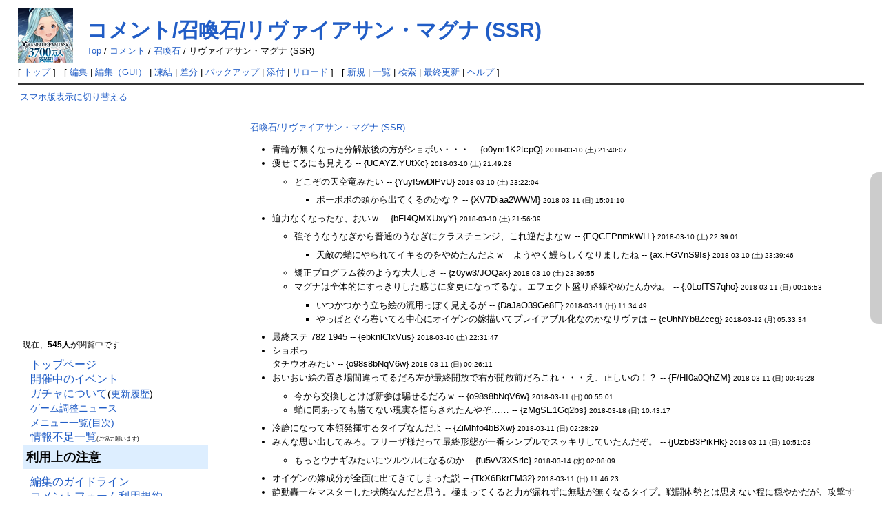

--- FILE ---
content_type: text/html; charset=UTF-8
request_url: https://gbf-wiki.com/index.php?%E3%82%B3%E3%83%A1%E3%83%B3%E3%83%88%2F%E5%8F%AC%E5%96%9A%E7%9F%B3%2F%E3%83%AA%E3%83%B4%E3%82%A1%E3%82%A4%E3%82%A2%E3%82%B5%E3%83%B3%E3%83%BB%E3%83%9E%E3%82%B0%E3%83%8A%20%28SSR%29
body_size: 35912
content:
<!DOCTYPE html PUBLIC "-//W3C//DTD HTML 4.01 Transitional//EN" "http://www.w3.org/TR/html4/loose.dtd">
<html lang="ja">
<head>
<link rel="canonical" href="https://gbf-wiki.com/?%E3%82%B3%E3%83%A1%E3%83%B3%E3%83%88%2F%E5%8F%AC%E5%96%9A%E7%9F%B3%2F%E3%83%AA%E3%83%B4%E3%82%A1%E3%82%A4%E3%82%A2%E3%82%B5%E3%83%B3%E3%83%BB%E3%83%9E%E3%82%B0%E3%83%8A%20%28SSR%29" /><!-- OGP -->
<meta property="og:site_name" content="グランブルーファンタジー(グラブル)攻略wiki">
<meta property="og:title" content="コメント/召喚石/リヴァイアサン・マグナ (SSR)">
<meta property="og:description" content="グランブルーファンタジー(グラブル)攻略wiki">
<meta property="og:type" content="website">
<meta property="og:url" content="https://gbf-wiki.com/?%E3%82%B3%E3%83%A1%E3%83%B3%E3%83%88%2F%E5%8F%AC%E5%96%9A%E7%9F%B3%2F%E3%83%AA%E3%83%B4%E3%82%A1%E3%82%A4%E3%82%A2%E3%82%B5%E3%83%B3%E3%83%BB%E3%83%9E%E3%82%B0%E3%83%8A%20%28SSR%29">
<meta property="og:image" content="https://gbf-wiki.com/image/ogp.jpg">

<!-- Twitter Card -->
<meta name="twitter:card" content="summary_large_image">
<meta name="twitter:title" content="コメント/召喚石/リヴァイアサン・マグナ (SSR)">
<meta name="twitter:description" content="グランブルーファンタジー(グラブル)攻略wiki">
<meta name="twitter:image" content="https://gbf-wiki.com/image/ogp.jpg">

 <meta http-equiv="content-type" content="text/html; charset=UTF-8" />
 <meta http-equiv="content-style-type" content="text/css" />

 <title>コメント/召喚石/リヴァイアサン・マグナ (SSR) - グランブルーファンタジー(グラブル)攻略wiki</title>

 <link rel="SHORTCUT ICON" href="image/favicon.ico" />
 <link rel="stylesheet" type="text/css" media="screen,print" href="skin/pukiwiki.css?20230909" />
 <link rel="stylesheet" type="text/css" media="print" href="skin/pukiwiki.print.css" />
 <link rel="alternate" type="application/rss+xml" title="RSS" href="index.php?cmd=rss" /> <script type="text/javascript" src="skin/default.js"></script>
 <meta name="viewport" content="width=1024">


<script>
(function(){
	let nkHandleLazyLoad = (images) => {
	  images.forEach(img => {
	    if (img.dataset.src) {
	      img.src = img.dataset.src;
	    }
	  });
	}
	document.addEventListener('DOMContentLoaded', function(){
	  if ('loading' in HTMLImageElement.prototype) {
	    var images = document.querySelectorAll('img[loading="lazy"]');
	    nkHandleLazyLoad(images);

		// MutationObserverを初期化
		const observer = new MutationObserver(function (mutations) {
		mutations.forEach(function (mutation) {
		  if (mutation.type === 'childList') {
		    var nodes = mutation.addedNodes;
		    for (var i = 0; i < nodes.length; i++) {
		      var node = nodes[i];
		      if (node.nodeType === Node.ELEMENT_NODE) {
		        const images = node.querySelectorAll('img[loading="lazy"]');
		        if (images.length > 0) {
		          nkHandleLazyLoad(images);
		        }
		      }
		    }
		  }
		});
		});

		// どの要素に対して変更を監視するかを指定
		observer.observe(document.body, { childList: true, subtree: true });

	  } else {
	    var script = document.createElement('script');
	    script.src =
	      'https://cdnjs.cloudflare.com/ajax/libs/lazysizes/5.3.0/lazysizes.min.js';
	    document.body.appendChild(script);
	  }
	});
})(window,document);
</script>
<script type="text/javascript" src="https://ajax.googleapis.com/ajax/libs/jquery/1.7/jquery.min.js"></script>
    <script type="text/javascript" src="script/ddaccordion.js"></script>
    <script type="text/javascript" src="script/ddaccordion.ini.js"></script>
<script type="text/javascript">
$(function() {
	var topBtn = $('#page-top');	
	topBtn.hide();
	$(window).scroll(function () {
		if ($(this).scrollTop() > 100) {
			topBtn.fadeIn();
		} else {
			topBtn.fadeOut();
		}
	});
	//スクロールしてトップ
    topBtn.click(function () {
		$('body,html').animate({
			scrollTop: 0
		}, 500);
		return false;
    });
});
</script>
<!-- Google tag (gtag.js) -->
<script async src="https://www.googletagmanager.com/gtag/js?id=G-LZZZ5LW2NZ"></script>
<script>
  window.dataLayer = window.dataLayer || [];
  function gtag(){dataLayer.push(arguments);}
  gtag('js', new Date());

  gtag('config', 'G-LZZZ5LW2NZ');
</script>

<!-- 外部リンクを別ウインドウで開く -->
<script src="https://ajax.googleapis.com/ajax/libs/jquery/1.8.1/jquery.min.js" type="text/javascript"></script>
<script type="text/javascript">  
　　jQuery(document).ready(function(){
　　　　jQuery('a[href^=http]')
　　　　.not('[href*="'+location.hostname+'"]')
　　　　.attr({target:"_blank"})
　　;})  
</script>

<meta name="description" content="召喚石/リヴァイアサン・マグナ (SSR)青輪が無くなった分解放後の方がショボい・・・ -- {o0ym1K2tcpQ} 2018-03-10 (土) 21:40:07痩せてるにも見える -- {" />

<script>
function getResolution() {
  return screen.width + ' x ' + screen.height + 'px';
}

function getCookieId() {
  var cookieId = document.cookie.replace(/(?:(?:^|.*;\s*)pukiwiki_cookie_id\s*\=\s*([^;]*).*$)|^.*$/, "$1");
  if (!cookieId) {
    cookieId = Math.random().toString(36).substring(2, 15) + Math.random().toString(36).substring(2, 15);
    document.cookie = "pukiwiki_cookie_id=" + cookieId + "; path=/; expires=Fri, 31 Dec 9999 23:59:59 GMT";
  }
  return cookieId;
}

document.cookie = "resolution=" + getResolution() + "; path=/";
document.cookie = "cookie_id=" + getCookieId() + "; path=/";
</script>
</head>
<body>

<div id="header">
 <a href="index.php"><img id="logo" src="image/pukiwiki.png" width="80" height="80" alt="[PukiWiki]" title="[PukiWiki]" /></a>

 <h1 class="title"><a href="index.php?plugin=related&amp;page=%E3%82%B3%E3%83%A1%E3%83%B3%E3%83%88%2F%E5%8F%AC%E5%96%9A%E7%9F%B3%2F%E3%83%AA%E3%83%B4%E3%82%A1%E3%82%A4%E3%82%A2%E3%82%B5%E3%83%B3%E3%83%BB%E3%83%9E%E3%82%B0%E3%83%8A%20%28SSR%29">コメント/召喚石/リヴァイアサン・マグナ (SSR)</a> </h1>

    <span class="small">
   <span class="topicpath-top"><a href="index.php?%E3%82%B0%E3%83%A9%E3%83%B3%E3%83%96%E3%83%AB%E3%83%BC%E3%83%95%E3%82%A1%E3%83%B3%E3%82%BF%E3%82%B8%E3%83%BC%28%E3%82%B0%E3%83%A9%E3%83%96%E3%83%AB%29%E6%94%BB%E7%95%A5wiki" title="グランブルーファンタジー(グラブル)攻略wiki" class="" data-mtime="">Top</a><span class="topicpath-slash"> / </span></span><a href="index.php?%E3%82%B3%E3%83%A1%E3%83%B3%E3%83%88">コメント</a><span class="topicpath-slash"> / </span><a href="index.php?%E3%82%B3%E3%83%A1%E3%83%B3%E3%83%88/%E5%8F%AC%E5%96%9A%E7%9F%B3">召喚石</a><span class="topicpath-slash"> / </span>リヴァイアサン・マグナ (SSR)   </span>
 
</div>

<div id="navigator">
 [ <a href="index.php" >トップ</a> ] &nbsp;

 [
 	<a href="index.php?cmd=edit&amp;page=%E3%82%B3%E3%83%A1%E3%83%B3%E3%83%88/%E5%8F%AC%E5%96%9A%E7%9F%B3/%E3%83%AA%E3%83%B4%E3%82%A1%E3%82%A4%E3%82%A2%E3%82%B5%E3%83%B3%E3%83%BB%E3%83%9E%E3%82%B0%E3%83%8A+%28SSR%29" >編集</a> |
<a href="index.php?cmd=guiedit&page=%E3%82%B3%E3%83%A1%E3%83%B3%E3%83%88/%E5%8F%AC%E5%96%9A%E7%9F%B3/%E3%83%AA%E3%83%B4%E3%82%A1%E3%82%A4%E3%82%A2%E3%82%B5%E3%83%B3%E3%83%BB%E3%83%9E%E3%82%B0%E3%83%8A+%28SSR%29">編集（GUI）</a> |
			<a href="index.php?cmd=freeze&amp;page=%E3%82%B3%E3%83%A1%E3%83%B3%E3%83%88/%E5%8F%AC%E5%96%9A%E7%9F%B3/%E3%83%AA%E3%83%B4%E3%82%A1%E3%82%A4%E3%82%A2%E3%82%B5%E3%83%B3%E3%83%BB%E3%83%9E%E3%82%B0%E3%83%8A+%28SSR%29" >凍結</a> |
	  <a href="index.php?cmd=diff&amp;page=%E3%82%B3%E3%83%A1%E3%83%B3%E3%83%88/%E5%8F%AC%E5%96%9A%E7%9F%B3/%E3%83%AA%E3%83%B4%E3%82%A1%E3%82%A4%E3%82%A2%E3%82%B5%E3%83%B3%E3%83%BB%E3%83%9E%E3%82%B0%E3%83%8A+%28SSR%29" >差分</a> 	| <a href="index.php?cmd=backup&amp;page=%E3%82%B3%E3%83%A1%E3%83%B3%E3%83%88/%E5%8F%AC%E5%96%9A%E7%9F%B3/%E3%83%AA%E3%83%B4%E3%82%A1%E3%82%A4%E3%82%A2%E3%82%B5%E3%83%B3%E3%83%BB%E3%83%9E%E3%82%B0%E3%83%8A+%28SSR%29" >バックアップ</a>  	| <a href="index.php?plugin=attach&amp;pcmd=upload&amp;page=%E3%82%B3%E3%83%A1%E3%83%B3%E3%83%88/%E5%8F%AC%E5%96%9A%E7%9F%B3/%E3%83%AA%E3%83%B4%E3%82%A1%E3%82%A4%E3%82%A2%E3%82%B5%E3%83%B3%E3%83%BB%E3%83%9E%E3%82%B0%E3%83%8A+%28SSR%29" >添付</a>  | <a href="index.php?%E3%82%B3%E3%83%A1%E3%83%B3%E3%83%88/%E5%8F%AC%E5%96%9A%E7%9F%B3/%E3%83%AA%E3%83%B4%E3%82%A1%E3%82%A4%E3%82%A2%E3%82%B5%E3%83%B3%E3%83%BB%E3%83%9E%E3%82%B0%E3%83%8A+%28SSR%29" >リロード</a> ] &nbsp;

 [
 	<a href="index.php?plugin=newpage&amp;refer=%E3%82%B3%E3%83%A1%E3%83%B3%E3%83%88/%E5%8F%AC%E5%96%9A%E7%9F%B3/%E3%83%AA%E3%83%B4%E3%82%A1%E3%82%A4%E3%82%A2%E3%82%B5%E3%83%B3%E3%83%BB%E3%83%9E%E3%82%B0%E3%83%8A+%28SSR%29" >新規</a> |
    <a href="index.php?cmd=list" >一覧</a>  | <a href="index.php?cmd=search" >検索</a> | <a href="index.php?RecentChanges" >最終更新</a> | <a href="index.php?Help" >ヘルプ</a> ]

</div>

<hr class="full_hr" />
<table border="0" style="width:100%">
 <tr>
  <td class="menubar">
<a href="chgsp.php?rd=http://gbf-wiki.com/index.php?%E3%82%B3%E3%83%A1%E3%83%B3%E3%83%88%2F%E5%8F%AC%E5%96%9A%E7%9F%B3%2F%E3%83%AA%E3%83%B4%E3%82%A1%E3%82%A4%E3%82%A2%E3%82%B5%E3%83%B3%E3%83%BB%E3%83%9E%E3%82%B0%E3%83%8A%20%28SSR%29" rel="nofollow">スマホ版表示に切り替える</a>
<br><br>
<!-- <a href="http://mirror.gbf-wiki.com/index.php?%E3%82%B3%E3%83%A1%E3%83%B3%E3%83%88%2F%E5%8F%AC%E5%96%9A%E7%9F%B3%2F%E3%83%AA%E3%83%B4%E3%82%A1%E3%82%A4%E3%82%A2%E3%82%B5%E3%83%B3%E3%83%BB%E3%83%9E%E3%82%B0%E3%83%8A%20%28SSR%29">ミラーサーバーに移動する</a><br>└Wikiが重い時に利用 -->

<br>
<br>
<!-- PC_300x250_menu_gbf -->
<script async src="https://pagead2.googlesyndication.com/pagead/js/adsbygoogle.js?client=ca-pub-6756084042400545"
     crossorigin="anonymous"></script>
<ins class="adsbygoogle"
     style="display:inline-block;width:300px;height:250px"
     data-ad-client="ca-pub-6756084042400545"
     data-ad-slot="8821650061"></ins>
<script>
     (adsbygoogle = window.adsbygoogle || []).push({});
</script>
<br>
<br>
<div id="google_translate_element"></div><script type="text/javascript">
function googleTranslateElementInit() {
  new google.translate.TranslateElement({pageLanguage: 'ja', includedLanguages: 'en,ko,zh-TW,ja', layout: google.translate.TranslateElement.InlineLayout.SIMPLE, gaTrack: true, gaId: 'UA-48994870-1'}, 'google_translate_element');
}
</script><script type="text/javascript" src="//translate.google.com/translate_a/element.js?cb=googleTranslateElementInit"></script>
<br>
   <div id="menubar">
<script type="application/ld+json">{"@context":"https:\/\/schema.org","@type":"DiscussionForumPosting","url":"https:\/\/gbf-wiki.com\/index.php?E382B3E383A1E383B3E383882FE58FACE5969AE79FB32FE383AAE383B4E382A1E382A4E382A2E382B5E383B3E383BBE3839EE382B0E3838A202853535229","headline":"\u53ec\u559a\u77f3\/\u30ea\u30f4\u30a1\u30a4\u30a2\u30b5\u30f3\u30fb\u30de\u30b0\u30ca (SSR) | \u30b0\u30e9\u30f3\u30d6\u30eb\u30fc\u30d5\u30a1\u30f3\u30bf\u30b8\u30fc(\u30b0\u30e9\u30d6\u30eb)\u653b\u7565wiki","author":{"@type":"Person","name":"wikiru.jp \u904b\u55b6\u8005"},"datePublished":"2023-07-14T11:22:34+00:00","dateModified":"2023-07-14T11:22:34+00:00","comment":[{"@type":"Comment","text":"\u9752\u8f2a\u304c\u7121\u304f\u306a\u3063\u305f\u5206\u89e3\u653e\u5f8c\u306e\u65b9\u304c\u30b7\u30e7\u30dc\u3044\u30fb\u30fb\u30fb","author":{"@type":"Person","name":"{o0ym1K2tcpQ}"},"datePublished":"2018-03-10T21:40:07+09:00"},{"@type":"Comment","text":"\u75e9\u305b\u3066\u308b\u306b\u3082\u898b\u3048\u308b","author":{"@type":"Person","name":"{UCAYZ.YUtXc}"},"datePublished":"2018-03-10T21:49:28+09:00","comment":[{"@type":"Comment","text":"\u3069\u3053\u305e\u306e\u5929\u7a7a\u7adc\u307f\u305f\u3044","author":{"@type":"Person","name":"{YuyI5wDlPvU}"},"datePublished":"2018-03-10T23:22:04+09:00","comment":[{"@type":"Comment","text":"\u30dc\u30fc\u30dc\u30dc\u306e\u982d\u304b\u3089\u51fa\u3066\u304f\u308b\u306e\u304b\u306a\uff1f","author":{"@type":"Person","name":"{XV7Diaa2WWM}"},"datePublished":"2018-03-11T15:01:10+09:00"}]}]},{"@type":"Comment","text":"\u8feb\u529b\u306a\u304f\u306a\u3063\u305f\u306a\u3001\u304a\u3044\uff57","author":{"@type":"Person","name":"{bFI4QMXUxyY}"},"datePublished":"2018-03-10T21:56:39+09:00","comment":[{"@type":"Comment","text":"\u5f37\u305d\u3046\u306a\u3046\u306a\u304e\u304b\u3089\u666e\u901a\u306e\u3046\u306a\u304e\u306b\u30af\u30e9\u30b9\u30c1\u30a7\u30f3\u30b8\u3001\u3053\u308c\u9006\u3060\u3088\u306a\uff57","author":{"@type":"Person","name":"{EQCEPnmkWH.}"},"datePublished":"2018-03-10T22:39:01+09:00","comment":[{"@type":"Comment","text":"\u5929\u6575\u306e\u86f8\u306b\u3084\u3089\u308c\u3066\u30a4\u30ad\u308b\u306e\u3092\u3084\u3081\u305f\u3093\u3060\u3088\uff57\u3000\u3088\u3046\u3084\u304f\u9c3b\u3089\u3057\u304f\u306a\u308a\u307e\u3057\u305f\u306d","author":{"@type":"Person","name":"{ax.FGVnS9Is}"},"datePublished":"2018-03-10T23:39:46+09:00"}]},{"@type":"Comment","text":"\u77ef\u6b63\u30d7\u30ed\u30b0\u30e9\u30e0\u5f8c\u306e\u3088\u3046\u306a\u5927\u4eba\u3057\u3055","author":{"@type":"Person","name":"{z0yw3\/JOQak}"},"datePublished":"2018-03-10T23:39:55+09:00"},{"@type":"Comment","text":"\u30de\u30b0\u30ca\u306f\u5168\u4f53\u7684\u306b\u3059\u3063\u304d\u308a\u3057\u305f\u611f\u3058\u306b\u5909\u66f4\u306b\u306a\u3063\u3066\u308b\u306a\u3002\u30a8\u30d5\u30a7\u30af\u30c8\u76db\u308a\u8def\u7dda\u3084\u3081\u305f\u3093\u304b\u306d\u3002","author":{"@type":"Person","name":"{.0LofTS7qho}"},"datePublished":"2018-03-11T00:16:53+09:00","comment":[{"@type":"Comment","text":"\u3044\u3064\u304b\u3064\u304b\u3046\u7acb\u3061\u7d75\u306e\u6d41\u7528\u3063\u307d\u304f\u898b\u3048\u308b\u304c","author":{"@type":"Person","name":"{DaJaO39Ge8E}"},"datePublished":"2018-03-11T11:34:49+09:00"},{"@type":"Comment","text":"\u3084\u3063\u3071\u3068\u3050\u308d\u5dfb\u3044\u3066\u308b\u4e2d\u5fc3\u306b\u30aa\u30a4\u30b2\u30f3\u306e\u5ac1\u63cf\u3044\u3066\u30d7\u30ec\u30a4\u30a2\u30d6\u30eb\u5316\u306a\u306e\u304b\u306a\u30ea\u30f4\u30a1\u306f","author":{"@type":"Person","name":"{cUhNYb8Zccg}"},"datePublished":"2018-03-12T05:33:34+09:00"}]}]},{"@type":"Comment","text":"\u6700\u7d42\u30b9\u30c6 782 1945","author":{"@type":"Person","name":"{ebknlClxVus}"},"datePublished":"2018-03-10T22:31:47+09:00"},{"@type":"Comment","text":"\u30b7\u30e7\u30dc\u3063\n\u30bf\u30c1\u30a6\u30aa\u307f\u305f\u3044","author":{"@type":"Person","name":"{o98s8bNqV6w}"},"datePublished":"2018-03-11T00:26:11+09:00"},{"@type":"Comment","text":"\u304a\u3044\u304a\u3044\u7d75\u306e\u7f6e\u304d\u5834\u9593\u9055\u3063\u3066\u308b\u3060\u308d\u5de6\u304c\u6700\u7d42\u958b\u653e\u3067\u53f3\u304c\u958b\u653e\u524d\u3060\u308d\u3053\u308c\u30fb\u30fb\u30fb\u3048\u3001\u6b63\u3057\u3044\u306e\uff01\uff1f","author":{"@type":"Person","name":"{F\/HI0a0QhZM}"},"datePublished":"2018-03-11T00:49:28+09:00","comment":[{"@type":"Comment","text":"\u4eca\u304b\u3089\u4ea4\u63db\u3057\u3068\u3051\u3070\u65b0\u53c2\u306f\u9a19\u305b\u308b\u3060\u308d\uff57","author":{"@type":"Person","name":"{o98s8bNqV6w}"},"datePublished":"2018-03-11T00:55:01+09:00"},{"@type":"Comment","text":"\u86f8\u306b\u540c\u3042\u3063\u3066\u3082\u52dd\u3066\u306a\u3044\u73fe\u5b9f\u3092\u609f\u3089\u3055\u308c\u305f\u3093\u3084\u305e\u2026\u2026","author":{"@type":"Person","name":"{zMgSE1Gq2bs}"},"datePublished":"2018-03-18T10:43:17+09:00"}]},{"@type":"Comment","text":"\u51b7\u9759\u306b\u306a\u3063\u3066\u672c\u9818\u767a\u63ee\u3059\u308b\u30bf\u30a4\u30d7\u306a\u3093\u3060\u3088","author":{"@type":"Person","name":"{ZiMhfo4bBXw}"},"datePublished":"2018-03-11T02:28:29+09:00"},{"@type":"Comment","text":"\u307f\u3093\u306a\u601d\u3044\u51fa\u3057\u3066\u307f\u308d\u3002\u30d5\u30ea\u30fc\u30b6\u69d8\u3060\u3063\u3066\u6700\u7d42\u5f62\u614b\u304c\u4e00\u756a\u30b7\u30f3\u30d7\u30eb\u3067\u30b9\u30c3\u30ad\u30ea\u3057\u3066\u3044\u305f\u3093\u3060\u305e\u3002","author":{"@type":"Person","name":"{jUzbB3PikHk}"},"datePublished":"2018-03-11T10:51:03+09:00","comment":[{"@type":"Comment","text":"\u3082\u3063\u3068\u30a6\u30ca\u30ae\u307f\u305f\u3044\u306b\u30c4\u30eb\u30c4\u30eb\u306b\u306a\u308b\u306e\u304b","author":{"@type":"Person","name":"{fu5vV3XSric}"},"datePublished":"2018-03-14T02:08:09+09:00"}]},{"@type":"Comment","text":"\u30aa\u30a4\u30b2\u30f3\u306e\u5ac1\u6210\u5206\u304c\u5168\u9762\u306b\u51fa\u3066\u304d\u3066\u3057\u307e\u3063\u305f\u8aac","author":{"@type":"Person","name":"{TkX6BkrFM32}"},"datePublished":"2018-03-11T11:46:23+09:00"},{"@type":"Comment","text":"\u9759\u52d5\u8f5f\u4e00\u3092\u30de\u30b9\u30bf\u30fc\u3057\u305f\u72b6\u614b\u306a\u3093\u3060\u3068\u601d\u3046\u3002\u6975\u307e\u3063\u3066\u304f\u308b\u3068\u529b\u304c\u6f0f\u308c\u305a\u306b\u7121\u99c4\u304c\u7121\u304f\u306a\u308b\u30bf\u30a4\u30d7\u3002\u6226\u95d8\u4f53\u52e2\u3068\u306f\u601d\u3048\u306a\u3044\u7a0b\u306b\u7a4f\u3084\u304b\u3060\u304c\u3001\u653b\u6483\u3059\u308b\u77ac\u9593\u3060\u3051\u306f\u66b4\u8d70\u306e\u30bd\u30ec\u3092\u8d85\u3048\u308b\u4e00\u6483\u3068\u304b\u3002\u30a8\u30a6\u30ed\u30da\u306e\u5358\u4f53\u7279\u6b8a\u307f\u305f\u3044\u306b\u2026","author":{"@type":"Person","name":"{AckIk202OVM}"},"datePublished":"2018-03-13T03:09:18+09:00","comment":[{"@type":"Comment","text":"\u304b\u3093\u9055\u3044\u3057\u3066\u308b\u5974\u304c\u591a\u3044\u304c\u9752\u8f2a\u306f\u5358\u306a\u308b\u98fe\u308a\u3058\u3083\u306a\u3044\u3002\u9c3b\u306e\u529b\u3092\u7206\u767a\u7684\u306b\u9ad8\u3081\u308b\u6804\u990a\u5264(\u30a8\u30b5)\u306a\u306e\u3088","author":{"@type":"Person","name":"{uok.rOlI3DI}"},"datePublished":"2018-03-14T18:16:57+09:00","comment":[{"@type":"Comment","text":"\u3064\u307e\u308a\u5de6\u306f\u990c\u3092\u98df\u3046\u524d\u306e\u8179\u30da\u30b3\u9c3b\u3067\u53f3\u306f\u6e80\u8179\u9c3b\u3063\u3066\u3053\u3068\u3060\u306a\uff01","author":{"@type":"Person","name":"{2w3GPiYbj3s}"},"datePublished":"2018-03-18T08:09:28+09:00"},{"@type":"Comment","text":"\u90aa\u738b\u6c34\u6bba\u9752\u9f8d\u6ce2\u30fc\u30fc\u30fc\u30fc\uff01\uff01\uff01","author":{"@type":"Person","name":"{3oww924pcYg}"},"datePublished":"2019-04-28T21:56:13+09:00"}]}]},{"@type":"Comment","text":"\u6c34\u5c5e\u6027UP\u4f55%\u304b\u308f\u304b\u308b\u4eba\u3044\u308b\uff1f","author":{"@type":"Person","name":"{lCFii9bv6oY}"},"datePublished":"2018-03-14T17:44:58+09:00"},{"@type":"Comment","text":"ff15\u306e\u30ea\u30f4\u30a1\u30a4\u30a2\u30b5\u30f3\u304c\u89e3\u653e\u5f8c\u307f\u305f\u3044\u306a\u611f\u3058\u3060\u3063\u305f\u306a","author":{"@type":"Person","name":"{pKVLiCilqVk}"},"datePublished":"2018-03-15T04:11:56+09:00"},{"@type":"Comment","text":"\u2191\u219120%","author":{"@type":"Person","name":"{UsKMV4ls.8A}"},"datePublished":"2018-03-16T04:51:38+09:00","comment":[{"@type":"Comment","text":"\u9784\u3067\u3044\u3044\u306a\u3001\u4e59","author":{"@type":"Person","name":"{zMgSE1Gq2bs}"},"datePublished":"2018-03-18T10:42:14+09:00","comment":[{"@type":"Comment","text":"\u30c7\u30d0\u30d5\u3064\u3044\u3067\u306b\u30a2\u30c3\u30d7\u304c\u304a\u3044\u3057\u3044\u304b\u3089\u9784\u3067\u3088\u304f\u306f\u306a\u3044\u306a","author":{"@type":"Person","name":"{tL4Gfb1iF7g}"},"datePublished":"2018-03-18T13:05:33+09:00"},{"@type":"Comment","text":"\u672c\u5f53\u306b\u8150\u3063\u3066\u308b\u307b\u3069\u30c7\u30d0\u30d5\u304c\u3042\u3075\u308c\u3066\u308b\u6c34\u3058\u3083\u306a\u3051\u308c\u3070\u306a","author":{"@type":"Person","name":"{6i\/Z0pR4aRs}"},"datePublished":"2018-03-26T09:28:49+09:00"},{"@type":"Comment","text":"\u30c7\u30d0\u30d5\uff12\uff10\uff05\u306b\u306a\u3063\u3066\u304f\u308c\u305f\u3089\u306a\u3041\u3001\u307e\u3068\u3082\u306b\u30c7\u30d0\u30d5\u6483\u3066\u308b\u306e\u5c11\u306a\u3044\u304b\u3089\u30a2\u30de\u30d6\u30ec\u5165\u308c\u308b\u7fbd\u76ee\u306b\u306a\u308b\u3051\u3069\u3001\u3053\u308c\u6483\u3063\u3066\u3082\u4e0b\u9650\u306b\u306a\u3089\u306a\u3044\u306e\u3088\u306a\u30fb\u30fb\u30fb","author":{"@type":"Person","name":"{J3yMoiq5BQI}"},"datePublished":"2018-03-26T17:38:31+09:00"},{"@type":"Comment","text":"\u53e4\u6226\u5834\u3067\u30b7\u30f4\u30a1\u4f7f\u3063\u3066\u304a\u72ac\u69d8\u30ef\u30f3\u30ad\u30eb\u3059\u308b\u6642\u5c5e\u6027\u77f3\u306a\u3044\u304b\u3089\u30c0\u30a4\u30ec\u30af\u30c8\u306b\uff12\uff10\u30d1\u30fc\u30bb\u30f3\u30c8\u653b\u6483\u529b\u4e0a\u304c\u308b\u3057\u304f\u3063\u305d\u4fbf\u5229\u3067\u3057\u3087\n\u30c7\u30d0\u30d5\u3042\u3075\u308c\u3066\u308b\u3063\u3066\u3044\u3063\u3066\u3082\u6240\u8a6e\u30e1\u30f3\u30d0\u30fc\u306f4\u4eba\u307e\u3067\u3060\u304b\u3089\u7d44\u307f\u5408\u308f\u305b\u304c\u5897\u3048\u308b\u306e\u306f\u3042\u308a\u304c\u305f\u3044","author":{"@type":"Person","name":"{n3YIZJ21kGU}"},"datePublished":"2018-04-09T15:47:28+09:00"}]}]},{"@type":"Comment","text":"\u958b\u653e\u524d\u5f8c\u306e\u7d75\u3092\u898b\u6bd4\u3079\u3066\u305f\u3089\u3001\u5916\u4eba\u56db\u30b3\u30de\u3092\u601d\u3044\u51fa\u3057\u305f","author":{"@type":"Person","name":"{CGWxAfdhYvw}"},"datePublished":"2018-04-06T16:21:55+09:00"},{"@type":"Comment","text":"\u6b63\u76f4\u8a00\u3063\u3066\u30ea\u30f4\u30a1\u30de\u30b0\u3060\u3051140%\u3042\u3063\u3066\u3082\u3088\u304b\u3063\u305f\u3084\u308d\u3002\u30f4\u30a1\u30eb\u30ca\u3068\u6bd4\u8f03\u3059\u308b\u3068\u7d20\u5728\u304d\u3064\u3044\u306e\u306b\u30f4\u30a1\u30eb\u30ca\u306e\u65b9\u304c\u5168\u7136\u5f37\u304f\u3066\u4f5c\u308b\u5fc5\u8981\u304c\u306a\u3044\u3084\u3093","author":{"@type":"Person","name":"{o5t4Suvg6wQ}"},"datePublished":"2018-04-16T18:39:52+09:00"},{"@type":"Comment","text":"4\u51f8\u30b2\u30a4\u30ba\u4e00\u672c\u3057\u304b\u306a\u3044\u306e\u306b\u4e21\u97624\u51f8\u30de\u30b0\u30ca\u306b\u306a\u3063\u305f\u3089\u304f\u3063\u305d\u5f37\u304f\u306a\u3063\u3066\u3073\u3063\u304f\u308a\u3057\u305f","author":{"@type":"Person","name":"{fKNZ5aQI8tI}"},"datePublished":"2018-04-26T00:50:45+09:00","comment":[{"@type":"Comment","text":"4\u51f8\u53ec\u559a\u52b9\u679c\u306f50%\u30d5\u30a1\u30e9\u3068\u53cd\u5c04\u3067\u3082\u826f\u304b\u3063\u305f\u6c17\u304c\u3059\u308b","author":{"@type":"Person","name":"{RU5x82Bj4DA}"},"datePublished":"2018-05-14T19:02:20+09:00","comment":[{"@type":"Comment","text":"\u5909\u306a\u3068\u3053\u306b\u30b3\u30e1\u5165\u308c\u3061\u307e\u3063\u305f\u3002\u3059\u307e\u306a\u3044","author":{"@type":"Person","name":"{RU5x82Bj4DA}"},"datePublished":"2018-05-14T19:02:46+09:00"}]},{"@type":"Comment","text":"\u3088\u3046\u3084\u304f4\u51f8\u3057\u305f\u304c4\u51f8\u30d5\u30ec\u304c\u5c11\u306a\u304f\u3066\u56f0\u308b\uff57","author":{"@type":"Person","name":"{BOIpFiKNwxM}"},"datePublished":"2018-06-27T23:02:54+09:00","comment":[{"@type":"Comment","text":"\u3067\u3082\u3063\u30664\u51f8\u9c3b\u30d5\u30ec\u52df\u96c6\u3057\u3066\u308b\u304b\u3089\u898b\u3066\u307f\u305f\u3089\u672c\u4eba\u306e\u77f3\u306f\u30a8\u30a6\u30ed\u30da\u3060\u3063\u305f\u308a\u3059\u308b\u3093\u3060\u3088\u306a\u2026","author":{"@type":"Person","name":"{BOIpFiKNwxM}"},"datePublished":"2018-07-07T11:38:15+09:00"}]}]},{"@type":"Comment","text":"\u30c1\u30e7\u30b3\u3082\u3089\u3063\u3066\u30cb\u30c3\u30b3\u30cb\u30b3\u3067\u8349","author":{"@type":"Person","name":"{syoLc3rYELk}"},"datePublished":"2018-05-30T19:25:27+09:00"},{"@type":"Comment","text":"\u30cf\u30a1\u30cf\u30a1\u3000\u30ea\u30f4\u30a1\u53ef\u611b\u3044\u3088\u30ea\u30f4\u30a1","author":{"@type":"Person","name":"{gHhSP9dNLIA}"},"datePublished":"2018-05-31T12:07:58+09:00"},{"@type":"Comment","text":"\u89e3\u653e\u5f8c\u306e\u7d75\u306f\u61d0\u3044\u3066\u5927\u4eba\u3057\u304f\u306a\u3063\u305f\u3068\u8003\u3048\u308b\u3068\u304b\u308f\u3044\u3044","author":{"@type":"Person","name":"{hj7wnyfr3Xw}"},"datePublished":"2018-06-08T13:57:26+09:00"},{"@type":"Comment","text":"\u5fc5\u6bba\u9c3b\u3067\u3082\u30df\u30e5\u30eb\u4e8c\u672c\u306b\u52dd\u3066\u306a\u3044\u6c38\u9060\u306e\u6557\u5317\u8005 \u6c38\u9060\u306e\u9280\u30e1\u30c0\u30ea\u30b9\u30c8 \u30cb\u30b3\u30cb\u30b3\u3067\u6bd4\u8f03\u52d5\u753b\u4e0a\u304c\u3063\u3066\u3066\u8349","author":{"@type":"Person","name":"{M8eMs4BKhbY}"},"datePublished":"2018-06-09T23:35:21+09:00","comment":[{"@type":"Comment","text":"\u6bd4\u8f03\u52d5\u753b()\u898b\u305f\u3060\u3051\u3058\u3083\u306a\u304f\u305b\u3081\u3066\u81ea\u5206\u3067\u4f5c\u3063\u3066\u904b\u7528\u6cd5\u8003\u3048\u3066\u304b\u3089\u30a4\u30ad\u30ea\u306a\u3055\u3044","author":{"@type":"Person","name":"{VW4J7i\/Xgys}"},"datePublished":"2018-06-10T14:58:14+09:00"},{"@type":"Comment","text":"\u30aa\u30e1\u30ac\u6b66\u5668\u3068\u304b\u30f4\u30a1\u30b8\u30e9\u3068\u304b\u30d5\u30ec\u30a4\u3068\u304b\u30e0\u30fc\u30f3\u3068\u304b\u305d\u3046\u3044\u3046\u306e\u307e\u3067\u7528\u610f\u3059\u308b\u899a\u609f\u3055\u3048\u3042\u308c\u3070\u30df\u30e5\u30eb2\u30f4\u30a1\u30eb\u30ca\u304f\u3089\u3044\u629c\u3051\u308b\u3088\u3068\u3044\u3046\u304b\u629c\u304b\u3055\u308c\u305f\u308f\n\u307e\u3042\u30ea\u30df\u6b66\u5668\u30df\u30e5\u30eb\u3060\u3051\u3067\u30de\u30b0\u30ca2\u3068\u6e21\u308a\u5408\u3048\u3066\u308b\u3068\u8003\u3048\u308b\u3068\u305f\u3057\u304b\u306b\u30f4\u30a1\u30eb\u30ca\u5f37\u3044\u3093\u3060\u3051\u3069","author":{"@type":"Person","name":"{2k1K53p8qeo}"},"datePublished":"2018-06-16T20:20:44+09:00"},{"@type":"Comment","text":"\u53ec\u559a\u52b9\u679c\u3082\u5f31\u3044\u3057\u80cc\u6c34\u3082\u6e3e\u8eab\u3082\u306a\u3044\u4ee5\u4e0a\u3044\u304f\u3089\u9811\u5f35\u3063\u305f\u3063\u3066\u30cd\u30bf\u306e\u57df\u3092\u51fa\u306a\u3044\u3002\u5b9f\u969b\u3001\u4e0a\u4f4d\u30e9\u30f3\u30af\u306e\u4eba\u306f\u5168\u54e1\u30f4\u30a1\u30eb\u30ca\u3057\u304b\u4f7f\u3063\u3066\u306a\u3044\u3057\u3002\u30ea\u30f4\u30a1\u30de\u30b0\u3092\u5b9f\u7528\u570f\u5185\u306b\u3059\u308b\u306b\u306f\u3001\u6e3e\u8eab\u304b\u80cc\u6c34\u304c\u5fc5\u9808\u3060\u3088\u3002","author":{"@type":"Person","name":"{vEqh0eGUHxs}"},"datePublished":"2018-06-25T18:58:45+09:00","comment":[{"@type":"Comment","text":"\u5b8c\u6210\u3055\u308c\u3066\u308c\u3070\u3069\u306e\u5c5e\u6027\u3067\u3082\u795e\u77f3\u306e\u307b\u3046\u304c\u5f37\u3044\u3053\u3068\u306f\u5909\u308f\u3089\u3093\u3002\u6c34\u306b\u9650\u3063\u305f\u8a71\u3058\u3083\u3042\u306a\u3044","author":{"@type":"Person","name":"{It1YZZ6.mww}"},"datePublished":"2018-06-28T13:34:54+09:00"},{"@type":"Comment","text":"\u30c6\u30a3\u30a2\u30de\u30c8\u3067\u3082\u30bc\u30d4\u30e5\u30ed\u30b9\u629c\u3051\u308b\u3093\u3060\u304b\u3089\u3001\u30ea\u30f4\u30a1\u30de\u30b0\u306f\u30f4\u30a1\u30eb\u30ca\u629c\u3051\u3066\u306a\u3044\u3068\u304a\u304b\u3057\u3044\u308f\u3002\u5fc5\u6bba\u9c3b\u306b\u306a\u3063\u3066\u3082\u9c3b\u306f\u5f31\u3044\u3063\u3066\u3053\u3068\u3055\uff57","author":{"@type":"Person","name":"{qHUOt1oiTEY}"},"datePublished":"2018-07-07T10:24:22+09:00"},{"@type":"Comment","text":"\u3080\u3057\u308d\u98a8\u306f\u5b8c\u6210\u30bc\u30d4\u30e5\u30ed\u30b9\u3088\u308a\u30de\u30b0\u30ca\u306e\u65b9\u304c\u5f37\u3044\u3063\u3066\u306e\u304c\u30af\u30bd\u904e\u304e\u3002\u30de\u30c3\u30c1\u30e7\u306f\u53e4\u6226\u5834\u3067\u30de\u30b0\u30ca\u306b\u683c\u306e\u9055\u3044\u898b\u305b\u3066\u305f\u306e\u306b\u306a\u3041","author":{"@type":"Person","name":"{qann.rWNJ2k}"},"datePublished":"2018-07-27T13:07:46+09:00"},{"@type":"Comment","text":"\u7121\u8ab2\u91d1\u306a\u3089\u30f4\u30a1\u30eb\u30ca\u3088\u308a\u5f37\u3044\u3067\u3057\u3087","author":{"@type":"Person","name":"{mpFxCZw5SpQ}"},"datePublished":"2019-03-18T18:37:46+09:00"}]}]},{"@type":"Comment","text":"20%\u3066\u3001\u9784\u3068\u3069\u3063\u3061\u304c\u3044\u3044\u3093\u304b\u306a\u3002\u30b9\u30c6\u4e0a\u304c\u308b\u5206\u30b5\u30d6\u306b\u30ea\u30f4\u30a1\u30de\u30b05\u51f8\u3069\u3046\u306a\u3093\u304b\u306a","author":{"@type":"Person","name":"{oOgssqDNl7E}"},"datePublished":"2018-06-26T03:09:49+09:00"},{"@type":"Comment","text":"\u6226\u95d8\u753b\u9762\u306e\u53ec\u559a\u77f3\u4e00\u89a7\u306e\u53ce\u7d0d\u72b6\u614b\u3060\u3068\u9752\u306b\u9ad8\u7d1a\u611f\u3068\u8a00\u3046\u304b\u6df1\u307f\u304c\u3042\u3063\u3066\u3053\u308c\u306f\u3053\u308c\u3067\u6709\u308a\u306b\u898b\u3048\u3066\u304d\u305f","author":{"@type":"Person","name":"{BOIpFiKNwxM}"},"datePublished":"2018-06-28T10:05:50+09:00"},{"@type":"Comment","text":"\u5f31\u3044\u5f31\u3044\u8a00\u3063\u3066\u305f\u306e\u306b\u4eca\u9803\u7126\u3063\u3066\u5fc5\u6bba\u9c39\u9c3b\u4f5c\u3063\u3066\u308b\u4eba\u591a\u3044\u3093\u3084\u308d\u306a","author":{"@type":"Person","name":"{FyOQ6CEC4ao}"},"datePublished":"2018-08-13T21:17:17+09:00"},{"@type":"Comment","text":"\u30c6\u30ec\u30d3\u3067\u9c3b\u306e\u30c6\u30fc\u30de\u306b\u3055\u308c\u3066\u3066\u8349\u751f\u3048\u305f","author":{"@type":"Person","name":"{pkGFpU0K7J.}"},"datePublished":"2018-12-09T21:15:55+09:00"},{"@type":"Comment","text":"\u3042\u306e\u3001\u305d\u308d\u305d\u308d\u30d7\u30ec\u30a4\u30a2\u30d6\u30eb\u3092\u2026()","author":{"@type":"Person","name":"{ubk5xAz6ipk}"},"datePublished":"2020-02-16T22:19:53+09:00","comment":[{"@type":"Comment","text":"\u30a2\u30a6\u30ae\u30e5\u30b9\u30c6\u6d77\u4e2d\u6c7a\u6226\u7d42\u3048\u3066\u304b\u3089\u306a","author":{"@type":"Person","name":"[hoEKzEirzBs]"},"datePublished":"2020-08-09T16:36:15+09:00"},{"@type":"Comment","text":"\u3046\u306a\u304e\u306f\u52d5\u304b\u3057\u305f\u3044\u3051\u3069\u30a2\u30eb\u30c6\u30df\u30b7\u30a2\u3092\u4f9d\u308a\u4ee3\u306b\u3068\u304b\u7d76\u5bfe\u3084\u3081\u3066\u307b\u3057\u3044\u3001\u30a2\u30dd\u30ed\u3078\u306e\u5acc\u304c\u3089\u305b\u306b\u3057\u304b\u306a\u3089\u306d\u3048\u2026","author":{"@type":"Person","name":"[QWP1QCWzjNE]"},"datePublished":"2020-08-09T17:27:56+09:00"},{"@type":"Comment","text":"\u30a6\u30ca\u30ae\u306e\u307e\u307e\u3067\u6765\u3066\u307b\u3057\u3044","author":{"@type":"Person","name":"[50K0tc3L0fA]"},"datePublished":"2020-08-10T04:06:49+09:00"}]},{"@type":"Comment","text":"\uff15\u51f8\u3067\u6c34\u30de\u30b0\u30ca\u3082\u30af\u30ea\u78ba\u5b9a\u7de8\u6210\u304c\u73fe\u5b9f\u5473\u3092\u5e2f\u3073\u3066\u304d\u3066\u308b\u306e\u304b\u306a\uff1f","author":{"@type":"Person","name":"[RHJRhJ4vZmQ]"},"datePublished":"2020-08-09T17:50:59+09:00"},{"@type":"Comment","text":"\u307e\u3058\u3081\u306b\u30a2\u30ea\u306a\u5f37\u3055\u306b\u306a\u3063\u305f\u3051\u3069\u3084\u306f\u308a\u30d5\u30ec\u77f3\u304c\u554f\u984c\u304b","author":{"@type":"Person","name":"[bkGcHn326Jg]"},"datePublished":"2020-08-09T20:21:21+09:00"},{"@type":"Comment","text":"\u30a6\u30ca\u30a6\u30ca\u7de8\u6210\u3067HP6\u4e07\u524d\u5f8cDA50\uff05\u30af\u30ea\u307b\u307c\u78ba\u306b\u5965\u7fa9\u4e0a\u965030\uff05\u30a2\u30c3\u30d7\u3001\u53ec\u559a\u3067\u5c5e\u6027\u653b\u648330\uff05\u306b\u9632\u30c7\u30d0\u30d520\uff05\u3001\u3053\u308c\u306f\u30ac\u30c1\u3067\u5f37\u3044\n\u3064\u307e\u308a\u4f55\u304c\u8a00\u3044\u305f\u3044\u304b\u3068\u8a00\u3046\u3068\u307f\u3093\u306a\u7f6e\u3053\u3046\u30d5\u30ec\u77f3","author":{"@type":"Person","name":"[cC7kuQo.TSw]"},"datePublished":"2020-08-12T06:42:36+09:00"},{"@type":"Comment","text":"\u30aa\u30eb\u30aa\u30d93\u3068\u56db\u8c61\u77ed\u5263\u306b\u7d42\u672bor\u30c9\u30e9\u30dd\u30f3\u3068\u56db\u8c61\u306e\u653b\u5203\u5927+\u9032\u5883\u306e\u65b0\u6b66\u5668\u30676\u67a0\u57cb\u307e\u308b\u304b\u3089\u3001\u30ed\u30da\u7434\u3092\u5165\u308c\u306b\u304f\u304f\u306a\u308b\u306e\u304c\u60a9\u307e\u3057\u3044\u3002\u5165\u308c\u3066\u30821\u672c\u304b\u306a\u3041\u2026","author":{"@type":"Person","name":"[PHnyC4bIZRY]"},"datePublished":"2020-08-12T08:41:12+09:00","comment":[{"@type":"Comment","text":"\u3044\u3063\u305d\u7d42\u672b\u67a0\u3092\u901a\u5e38\u653b\u5203\u306b\u3059\u3093\u306e\u306f\u3069\u3046\u3060\u308d\u3000\u3084\u3063\u3071\u7384\u6b66\u90aa\u304c\u5165\u308c\u306b\u304f\u3044\u306e\u304c\u8f9b\u3044\u306e\u304b\u306a","author":{"@type":"Person","name":"[o58peAjuNuQ]"},"datePublished":"2020-08-19T01:31:58+09:00","comment":[{"@type":"Comment","text":"\u6c34\u30de\u30b0\u30ca\u306b\u306f\u52a0\u8b77\u306e\u304b\u304b\u308b\u5225\u67a0\u304c\u30de\u30b0\u30ca\u7d42\u672b\u4ee5\u5916\u7121\u3044\u304b\u3089\u6d41\u77f3\u306b\u795e\u77f3\u7d42\u672b\u306b\u3059\u308b\u3068\u706b\u529b\u843d\u3061\u3059\u304e\u308b\u3068\u601d\u3046\u3002","author":{"@type":"Person","name":"[sR6sKKxynys]"},"datePublished":"2020-08-19T02:09:13+09:00"},{"@type":"Comment","text":"\u3093\u3000\u3042\u306e\u7d42\u672b\u306e\u7b2c\u4e09\u30b9\u30ad\u30eb\u3063\u3066\u795e\u77f3\u7d42\u672b\u3067\u3082\u540c\u3058\u30e2\u30ce\u3060\u3068\u3044\u3046\u8a8d\u8b58\u3060\u3063\u305f\u3093\u3060\u3051\u3069\u9055\u3046\u306e\u304b\u306a\u3000\u795e\u77f3\u7d42\u672b\u3067\u3082\u7b2c\u4e09\u30b9\u30ad\u30eb\u306e\u3068\u3053\u306f\u30de\u30b0\u30ca\u52a0\u8b77\u304c\u4e57\u308b\u3063\u3066\u601d\u3063\u3066\u305f\u3093\u3060\u3051\u3069","author":{"@type":"Person","name":"[o58peAjuNuQ]"},"datePublished":"2020-08-19T02:13:44+09:00"},{"@type":"Comment","text":"\u6e3e\u8eab\u3068\u65b9\u9663\u6e3e\u8eab\u307f\u305f\u3044\u306a\u611f\u3058\u3067\u795e\u77f3\u3068\u30de\u30b0\u30ca\u3067\u5225\u30b9\u30ad\u30eb\u3060\u304b\u3089\u795e\u77f3\u7d42\u672b\u3060\u3068\u7b2c3\u30b9\u30ad\u30eb\u306b\u306f\u30de\u30b0\u30ca\u306e\u52a0\u8b77\u306f\u4e57\u3089\u306a\u3044\u3088","author":{"@type":"Person","name":"[ulMrDRFSDqY]"},"datePublished":"2020-08-19T08:22:19+09:00"}]},{"@type":"Comment","text":"\u76f8\u624b\u306b\u3088\u3063\u3066\u4f7f\u3044\u5206\u3051\u308b\u306e\u304c\u826f\u3044\u306e\u3067\u306f\uff1f\u9032\u5883\u304b\u304b\u3089\u306a\u3044\u6575\u306a\u3089\u30ed\u30da\u7434\u7a4d\u3081\u3070\u52b9\u7387\u826f\u3044\u3060\u308d\u3046\u3057\u3001\u9032\u5883\u304b\u304b\u308b\u5834\u6240\u306a\u3089\u30ed\u30da\u74341\u672c\u304f\u3089\u3044\u306e\u5dee\u306f\u3042\u3093\u307e\u308a\u611f\u3058\u306a\u3044\u3068\u601d\u3046\u3002\u706b\u306a\u3093\u304b\u3082\u967d\u708e\u629c\u3044\u305f\u308a\u3057\u3066\u308b\u3057\u3002","author":{"@type":"Person","name":"[md5M.B6\/E\/k]"},"datePublished":"2020-08-19T14:19:03+09:00"}]},{"@type":"Comment","text":"(\u307b\u307c)\u78ba\u5b9a\u30af\u30ea\u7de8\u6210\u306b\u3059\u308b\u3068\u672c\u5f53\u306b\u653b\u5203\u304c\u8db3\u308a\u306a\u3044\u306e\u3060\u3051\u3069\u5b9f\u7528\u5316\u306f\u51fa\u6765\u308b\u306e\u3060\u308d\u3046\u304b","author":{"@type":"Person","name":"[PQCwstzkajI]"},"datePublished":"2020-08-17T13:44:21+09:00","comment":[{"@type":"Comment","text":"\u30ad\u30e3\u30e9\u304b\u306a\u308a\u9650\u5b9a\u3055\u308c\u308b\u3051\u3069\u30ab\u30ea\u30aa\u30b9\u30c8\u30ed\u3068\u30b3\u30eb\u30eb\u5165\u308c\u3066\u4e3b\u4eba\u516c\u7d42\u672b\u795e\u5668\u30e1\u30a4\u30f3\u306b\u3057\u305f\u523b\u5370\u91cd\u8996\u7de8\u6210\u3060\u3068\u305d\u308c\u306a\u308a\u306b\u3044\u3044\u611f\u3058\uff64\u7adc\u5409\u516c\u4e3b\u3042\u308c\u3070\u306a\u304a\u3088\u3057\u3002","author":{"@type":"Person","name":"[kGvi92XWzQo]"},"datePublished":"2020-08-17T14:50:31+09:00"}]},{"@type":"Comment","text":"\u30de\u30c3\u30c1\u30e7\u6c42\u3081\u3066\u30d5\u30ec\u5897\u3084\u3057\u305f\u3089\u9c3b\u304c\u6d88\u3048\u53bb\u3063\u305f\u2026\u771f\u9762\u76ee\u306b\u30b5\u30dd\u30e9\u30f3\u5897\u3084\u3057\u3066\u6b32\u3057\u3044\u306a","author":{"@type":"Person","name":"[e.dNbz\/4N.E]"},"datePublished":"2020-08-30T05:43:37+09:00"},{"@type":"Comment","text":"\u30de\u30b0\u30ca5\u51f8\u3060\u3068\u53ec\u559a\u6f14\u51fa\u304c\u5909\u66f4\u3055\u308c\u3066\u305f\u3002\u30ea\u30f4\u30a1\u306e\u6f14\u51fa\u610f\u5916\u3068\u30ab\u30c3\u30b3\u3088\u304b\u3063\u305f\u3002","author":{"@type":"Person","name":"[GhSAARAK9FY]"},"datePublished":"2020-08-31T18:24:53+09:00"},{"@type":"Comment","text":"\u30a8\u30d5\u30a7\u30af\u30c8\u8ffd\u52a0\u3068\u53e3\u3092\u5927\u304d\u304f\u958b\u3051\u305f\u3053\u3068\u3067\u5f37\u305d\u3046\u306b\u306a\u3063\u305f5\u51f8\u3046\u306a\u304e\u304f\u3093","author":{"@type":"Person","name":"[.jKxqa.buug]"},"datePublished":"2021-03-30T13:15:44+09:00"},{"@type":"Comment","text":"\u306a\u3093\u304b\u89e3\u653e\u524d\u3067\u3082\u5f8c\u3067\u3082\u306a\u3044\u3046\u306a\u304e\u306e\u7d75\u3064\u3051\u3066\u308b\u4eba\u3044\u305f\u3093\u3060\u304c\u3042\u308c\u306f\u3069\u3046\u3084\u3063\u3066\u3068\u3063\u305f\u3093\u3060","author":{"@type":"Person","name":"[yLh0MdSW9RY]"},"datePublished":"2021-03-30T23:16:59+09:00","comment":[{"@type":"Comment","text":"\u3068\u601d\u3063\u305f\u304c\uff15\u51f8\u7d75\u306b\u8abf\u6574\u5165\u3063\u3066\u305f\u306e\u304b\u77e5\u3089\u306a\u304b\u3063\u305f","author":{"@type":"Person","name":"[yLh0MdSW9RY]"},"datePublished":"2021-03-30T23:20:03+09:00"}]},{"@type":"Comment","text":"\u30ea\u30f4\u30a1\u30a4\u30a2\u30b5\u30f3\u306f\u30b8\u30ba\u3088\u308a\u306f\u5f37\u3044\u3057\u30d5\u30a7\u30cb\u30c3\u30af\u30b9\u3088\u308a\u306f\u5f37\u3044\u3057\u5fdc\u9f8d\u3088\u308a\u306f\u5f37\u3044\u3057\u5b54\u96c0\u660e\u738b\u3088\u308a\u306f\u5f37\u3044\u3002\u9006\u306b\u30bc\u30a6\u30b9\u3088\u308a\u306f\u5f31\u3044\u3057\u30d0\u30a2\u30eb\u3088\u308a\u306f\u5f31\u3044\u3057\u30f4\u30a3\u30b7\u30e5\u30cc\u3088\u308a\u306f\u5f31\u3044\u3057\u30ac\u30eb\u30fc\u30c0\u3068\u540c\u7b49\u304f\u3089\u3044\u306e\u5f37\u3055\u3002\u7dcf\u5408\u7684\u306b\u516b\u5c90\u3055\u3093\uff12\uff10\u4f53\u5206\uff1d\u982d\uff11\uff16\uff10\u3058\u3083\u306a\u304f\u3066\u4f53\u306e\u5927\u304d\u3055\u3068\u5f37\u3055\u3002","author":{"@type":"Person","name":"[RFoC6O0N\/Z2]"},"datePublished":"2023-07-14T20:22:33+09:00"}]}</script><script type="application/ld+json">{"@context":"https:\/\/schema.org","@type":"BreadcrumbList","itemListElement":[{"@type":"ListItem","position":1,"name":"\u30b0\u30e9\u30f3\u30d6\u30eb\u30fc\u30d5\u30a1\u30f3\u30bf\u30b8\u30fc(\u30b0\u30e9\u30d6\u30eb)\u653b\u7565wiki","item":"https:\/\/gbf-wiki.com\/index.php"},{"@type":"ListItem","position":2,"name":"\u30b3\u30e1\u30f3\u30c8","item":"https:\/\/gbf-wiki.com\/index.php?%E3%82%B3%E3%83%A1%E3%83%B3%E3%83%88"},{"@type":"ListItem","position":3,"name":"\u53ec\u559a\u77f3","item":"https:\/\/gbf-wiki.com\/index.php?%E3%82%B3%E3%83%A1%E3%83%B3%E3%83%88\/%E5%8F%AC%E5%96%9A%E7%9F%B3"},{"@type":"ListItem","position":4,"name":"\u30ea\u30f4\u30a1\u30a4\u30a2\u30b5\u30f3\u30fb\u30de\u30b0\u30ca (SSR)","item":"https:\/\/gbf-wiki.com\/index.php?%E3%82%B3%E3%83%A1%E3%83%B3%E3%83%88\/%E5%8F%AC%E5%96%9A%E7%9F%B3\/%E3%83%AA%E3%83%B4%E3%82%A1%E3%82%A4%E3%82%A2%E3%82%B5%E3%83%B3%E3%83%BB%E3%83%9E%E3%82%B0%E3%83%8A+%28SSR%29"}]}</script>
<p>現在、<strong>545人</strong>が閲覧中です</p>
<ul class="list1 list-indent1"><li><span style="font-size:16px;display:inline-block;line-height:130%;text-indent:0px"><a href="index.php?%E3%82%B0%E3%83%A9%E3%83%B3%E3%83%96%E3%83%AB%E3%83%BC%E3%83%95%E3%82%A1%E3%83%B3%E3%82%BF%E3%82%B8%E3%83%BC%28%E3%82%B0%E3%83%A9%E3%83%96%E3%83%AB%29%E6%94%BB%E7%95%A5wiki" title="グランブルーファンタジー(グラブル)攻略wiki" class="" data-mtime="">トップページ</a></span></li>
<li><span style="font-size:16px;display:inline-block;line-height:130%;text-indent:0px"><a href="index.php?%E3%82%A4%E3%83%99%E3%83%B3%E3%83%88682_%E9%AD%94%E5%8C%95%E4%BA%BA%EF%BC%9A%E5%BC%90" title="イベント682_魔匕人：弐" class="" data-mtime="">開催中のイベント</a></span></li>
<li><span style="font-size:16px;display:inline-block;line-height:130%;text-indent:0px"><a href="index.php?%E3%82%AC%E3%83%81%E3%83%A3%E4%B8%80%E8%A6%A7" title="ガチャ一覧" class="" data-mtime="">ガチャについて</a></span><span style="font-size:14px;display:inline-block;line-height:130%;text-indent:0px"> (<a href="index.php?%E3%82%AC%E3%83%81%E3%83%A3%E4%B8%80%E8%A6%A7/%E3%83%AC%E3%82%B8%E3%82%A7%E3%83%B3%E3%83%89%E3%82%AC%E3%83%81%E3%83%A3%E6%9B%B4%E6%96%B0%E5%B1%A5%E6%AD%B4" title="ガチャ一覧/レジェンドガチャ更新履歴" class="" data-mtime="">更新履歴</a>)</span></li>
<li><span style="font-size:14px;display:inline-block;line-height:130%;text-indent:0px"><a href="index.php?%E3%82%B2%E3%83%BC%E3%83%A0%E8%AA%BF%E6%95%B4%E3%83%8B%E3%83%A5%E3%83%BC%E3%82%B9" class="" data-mtime="">ゲーム調整ニュース</a></span></li>
<li><span style="font-size:14px;display:inline-block;line-height:130%;text-indent:0px"><a href="index.php?MenuBar" title="MenuBar" class="" data-mtime="">メニュー一覧(目次)</a></span></li>
<li><span style="font-size:16px;display:inline-block;line-height:130%;text-indent:0px"><a href="index.php?%E6%83%85%E5%A0%B1%E4%B8%8D%E8%B6%B3%E4%B8%80%E8%A6%A7" class="" data-mtime="">情報不足一覧</a></span><span style="font-size:8px;display:inline-block;line-height:130%;text-indent:0px">(ご協力願います)</span></li></ul>
<h2 id="content_2_0">利用上の注意</h2>
<ul class="list1 list-indent1"><li><span style="font-size:16px;display:inline-block;line-height:130%;text-indent:0px"><a href="index.php?%E7%B7%A8%E9%9B%86%E3%81%AE%E3%82%AC%E3%82%A4%E3%83%89%E3%83%A9%E3%82%A4%E3%83%B3" class="" data-mtime="">編集のガイドライン</a></span></li>
<li><span style="font-size:16px;display:inline-block;line-height:130%;text-indent:0px"><a href="index.php?%E3%82%B3%E3%83%A1%E3%83%B3%E3%83%88%E3%83%95%E3%82%A9%E3%83%BC%E3%83%A0%E5%88%A9%E7%94%A8%E8%A6%8F%E7%B4%84" class="" data-mtime="">コメントフォーム利用規約</a></span></li>
<li><span style="font-size:16px;display:inline-block;line-height:130%;text-indent:0px"><a href="index.php?%E3%82%B3%E3%83%A1%E3%83%B3%E3%83%88%E6%AC%84%E3%81%AENGID%E6%A9%9F%E8%83%BD" class="" data-mtime="">コメント欄のNGID機能</a></span></li>
<li><span style="font-size:16px;display:inline-block;line-height:130%;text-indent:0px"><a href="index.php?%E7%AE%A1%E7%90%86%E4%BA%BA%E3%81%AB%E3%81%A4%E3%81%84%E3%81%A6" class="" data-mtime="">管理人について</a> </span></li></ul>

<div class="jumpmenu"><a href="#navigator">&uarr;</a></div><h2 id="content_2_1"><span style="font-size:14px;display:inline-block;line-height:130%;text-indent:0px">サイト内検索</span></h2>
<form action="index.php?cmd=search" method="post"> 
<div><input type="hidden" name="encode_hint" value="ぷ" /></div> 
<div><input type="hidden" name="encode_hint" value="ぷ" /></div>
 <div>
  <input type="text"  name="word" value="" size="20" />
  <label><input type="radio" name="type" value="AND"  checked="checked" /> AND検索</label>
  <label><input type="radio" name="type" value="OR"  /> OR検索</label>
  &nbsp;<input type="submit" value="検索" />
 </div>

</form>
<div class="spacer">&nbsp;</div>
<form action="index.php" method="post"> 
<div><input type="hidden" name="encode_hint" value="ぷ" /></div> 
<div><input type="hidden" name="encode_hint" value="ぷ" /></div>
 <div>
  <input type="hidden" name="plugin" value="lookup" />
  <input type="hidden" name="refer"  value="コメント/召喚石/リヴァイアサン・マグナ (SSR)" />
  <input type="hidden" name="inter"  value="サイト内検索(by Google)" />
  <label for="_p_lookup_1">サイト内検索(by Google):</label>
  <input type="text" name="page" id="_p_lookup_1" size="30" value="" />
  <input type="submit" value="検索" />
 </div>
</form>
<hr class="full_hr" />

<div class="jumpmenu"><a href="#navigator">&uarr;</a></div><h2 id="content_2_2"><span style="font-size:14px;display:inline-block;line-height:130%;text-indent:0px">ショートカット</span></h2>
<div class="ie5"><table class="style_table" cellspacing="1" border="0"><tbody><tr><td class="style_td" style="text-align:center; font-size:13px; width:100px;"><a href="index.php?MenuBar#m6b85706" title="MenuBar" class="" data-mtime="">掲示板</a></td><td class="style_td" style="text-align:center; font-size:13px; width:110px;"><a href="index.php?MenuBar#k66b8c5f" title="MenuBar" class="" data-mtime="">初心者向け</a></td></tr>
<tr><td class="style_td" style="text-align:center; font-size:13px; width:100px;"><a href="index.php?MenuBar#m6dccf72" title="MenuBar" class="" data-mtime="">装備・パーティ</a></td><td class="style_td" style="text-align:center; font-size:13px; width:110px;"><a href="index.php?MenuBar#v7a19aea" title="MenuBar" class="" data-mtime="">攻略のヒント</a></td></tr>
<tr><td class="style_td" style="text-align:center; font-size:13px; width:100px;"><a href="index.php?MenuBar#laff9646" title="MenuBar" class="" data-mtime="">ジョブ(主人公)</a></td><td class="style_td" style="text-align:center; font-size:13px; width:110px;"><a href="index.php?MenuBar#nd45db34" title="MenuBar" class="" data-mtime="">戦闘のヒント</a></td></tr>
<tr><td class="style_td" style="text-align:center; font-size:13px; width:100px;"><a href="index.php?MenuBar#s65495a6" title="MenuBar" class="" data-mtime="">キャラクター</a></td><td class="style_td" style="text-align:center; font-size:13px; width:110px;"><a href="index.php?MenuBar#n8d11709" title="MenuBar" class="" data-mtime="">イベント</a></td></tr>
<tr><td class="style_td" style="text-align:center; font-size:13px; width:100px;"><a href="index.php?MenuBar#f88af67a" title="MenuBar" class="" data-mtime="">武器</a></td><td class="style_td" style="text-align:center; font-size:13px; width:110px;"><a href="index.php?MenuBar#a320fcc7" title="MenuBar" class="" data-mtime="">マルチバトル</a></td></tr>
<tr><td class="style_td" style="text-align:center; font-size:13px; width:100px;"><a href="index.php?MenuBar#kd232517" title="MenuBar" class="" data-mtime="">召喚石</a></td><td class="style_td" style="text-align:center; font-size:13px; width:110px;"><a href="index.php?MenuBar#s2e9919e" title="MenuBar" class="" data-mtime="">共闘</a></td></tr>
<tr><td class="style_td" style="text-align:center; font-size:13px; width:100px;"><a href="index.php?MenuBar#b6067ec4" title="MenuBar" class="" data-mtime="">アイテム/SHOP</a></td><td class="style_td" style="text-align:center; font-size:13px; width:110px;"><a href="index.php?MenuBar#c9f70803" title="MenuBar" class="" data-mtime="">クエスト</a></td></tr>
<tr><td class="style_td" style="text-align:center; font-size:13px; width:100px;"><a href="index.php?MenuBar#u6721238" title="MenuBar" class="" data-mtime="">アーカイブ</a></td><td class="style_td" style="text-align:center; font-size:13px; width:110px;"><a href="index.php?MenuBar#ecff00f1" title="MenuBar" class="" data-mtime="">アーカルムの転世</a></td></tr>
<tr><td class="style_td" style="text-align:center; font-size:13px; width:100px;"><a href="index.php?MenuBar#z58c40ee" title="MenuBar" class="" data-mtime="">外部リンク</a></td><td class="style_td" style="text-align:center; font-size:13px; width:110px;"><a href="index.php?MenuBar#uf20d0d2" title="MenuBar" class="" data-mtime="">お楽しみ</a></td></tr>
<tr><td class="style_td" style="background-color:white; text-align:center; font-size:13px; width:100px;"></td><td class="style_td" rowspan="2" style="background-color:white; text-align:center; font-size:13px; width:110px;"></td></tr>
<tr><td class="style_td" style="text-align:center; font-size:13px; width:100px;"><a href="index.php?MenuBar#n4ee928a" title="MenuBar" class="" data-mtime="">編集者用</a></td></tr>
</tbody></table></div>
<div class="spacer">&nbsp;</div>

<div class="jumpmenu"><a href="#navigator">&uarr;</a></div><h2 id="content_2_3">初心者向け 序盤の手引き</h2>
<ul class="list1 list-indent1"><li><strong><a href="index.php?%E6%94%BB%E7%95%A5%E3%81%BE%E3%81%A8%E3%82%81/%E3%82%B3%E3%83%A9%E3%83%9C%E5%8F%82%E5%85%A5%E8%80%85%E5%90%91%E3%81%91%E3%81%AE%E6%89%8B%E5%BC%95%E3%81%8D" title="攻略まとめ/コラボ参入者向けの手引き" class="" data-mtime="">コラボでグラブルを始められる方へ</a></strong></li></ul>
<ul class="list1 list-indent1"><li><strong><a href="index.php?%E6%94%BB%E7%95%A5%E3%81%BE%E3%81%A8%E3%82%81/%E5%88%9D%E5%BF%83%E8%80%85%E3%81%8C%E3%82%84%E3%82%8B%E3%81%B9%E3%81%8D%E3%81%93%E3%81%A8" title="攻略まとめ/初心者がやるべきこと" class="" data-mtime="">初心者がやるべきこと</a></strong><br />
├ <a href="index.php?%E3%83%90%E3%83%88%E3%83%AB%E3%82%B7%E3%82%B9%E3%83%86%E3%83%A0" title="バトルシステム" class="" data-mtime="">バトルの基本的な操作</a><br />
├ <a href="index.php?%E5%BA%8F%E7%9B%A4%E3%81%AE%E9%80%B2%E3%82%81%E6%96%B9" class="" data-mtime="">序盤の進め方</a><br />
├ <a href="index.php?%E6%94%BB%E7%95%A5%E3%81%BE%E3%81%A8%E3%82%81/%E3%83%91%E3%83%8D%E3%83%AB%E3%83%9F%E3%83%83%E3%82%B7%E3%83%A7%E3%83%B3%E6%94%BB%E7%95%A5" title="攻略まとめ/パネルミッション攻略" class="" data-mtime="">パネルミッション攻略</a><br />
└ 出来るようになること<br />
　└ （<a href="index.php?%E6%94%BB%E7%95%A5%E3%81%BE%E3%81%A8%E3%82%81/Rank%E3%81%A7%E5%87%BA%E6%9D%A5%E3%82%8B%E3%82%88%E3%81%86%E3%81%AB%E3%81%AA%E3%82%8B%E3%81%93%E3%81%A8" title="攻略まとめ/Rankで出来るようになること" class="" data-mtime="">Rank</a> / <a href="index.php?%E6%94%BB%E7%95%A5%E3%81%BE%E3%81%A8%E3%82%81/%E7%AB%A0%E3%82%AF%E3%83%AA%E3%82%A2%E3%81%A7%E5%87%BA%E6%9D%A5%E3%82%8B%E3%82%88%E3%81%86%E3%81%AB%E3%81%AA%E3%82%8B%E3%81%93%E3%81%A8" title="攻略まとめ/章クリアで出来るようになること" class="" data-mtime="">章クリア</a>）</li></ul>

<div class="jumpmenu"><a href="#navigator">&uarr;</a></div><h2 id="content_2_4">掲示板</h2>
<ul class="list1 list-indent1"><li><span style="font-size:16px;display:inline-block;line-height:130%;text-indent:0px"><a href="index.php?%E8%A6%8F%E5%88%B6%E4%B8%AD%E3%81%AE%E3%83%9B%E3%82%B9%E3%83%88%E4%B8%80%E8%A6%A7" class="" data-mtime="">規制中のホスト一覧</a></span></li></ul>

<div class="jumpmenu"><a href="#navigator">&uarr;</a></div><h3 id="content_2_5">《交流系》</h3>
<ul class="list1 list-indent1"><li><span style="font-size:15px;display:inline-block;line-height:130%;text-indent:0px"><a href="index.php?%E9%9B%91%E8%AB%87%E6%9D%BF" class="" data-mtime="">雑談板</a></span> <span style="font-size:11px;display:inline-block;line-height:130%;text-indent:0px"><span style="color:red">ネタバレNG</span></span></li>
<li><span style="font-size:15px;display:inline-block;line-height:130%;text-indent:0px"><a href="index.php?%E3%83%8D%E3%82%BF%E3%83%90%E3%83%AC%E9%9B%91%E8%AB%87%E6%9D%BF" title="ネタバレ雑談板" class="" data-mtime="">雑談板</a></span> <span style="font-size:11px;display:inline-block;line-height:130%;text-indent:0px"><span style="color:blue">ネタバレOK</span></span></li></ul>
<ul class="list1 list-indent1"><li><span style="font-size:15px;display:inline-block;line-height:130%;text-indent:0px"><a href="index.php?%E8%B3%AA%E5%95%8F%E6%9D%BF" title="質問板" class="" data-mtime="">ゲーム仕様などの質問</a></span></li>
<li><span style="font-size:15px;display:inline-block;line-height:130%;text-indent:0px"><a href="index.php?%E7%9B%B8%E8%AB%87%E6%9D%BF" title="相談板" class="" data-mtime="">PT編成などの相談</a></span></li>
<li><span style="font-size:15px;display:inline-block;line-height:130%;text-indent:0px"><a href="index.php?%E3%82%B9%E3%82%BF%E3%83%BC%E3%83%88%E3%83%80%E3%83%83%E3%82%B7%E3%83%A5%E3%82%AC%E3%83%81%E3%83%A3%E3%83%BB%E3%82%B5%E3%83%97%E3%83%81%E3%82%B1%E7%9B%B8%E8%AB%87%E6%9D%BF" title="スタートダッシュガチャ・サプチケ相談板" class="" data-mtime="">スタダ・サプチケの相談</a></span></li></ul>
<ul class="list1 list-indent1"><li><span style="font-size:15px;display:inline-block;line-height:130%;text-indent:0px"><a href="index.php?%E6%84%9A%E7%97%B4%E6%9D%BF" class="" data-mtime="">愚痴板</a></span></li></ul>

<div class="jumpmenu"><a href="#navigator">&uarr;</a></div><h3 id="content_2_6">《人員募集系》</h3>
<ul class="list1 list-indent1"><li><span style="font-size:15px;display:inline-block;line-height:130%;text-indent:0px"><a href="index.php?%E3%83%95%E3%83%AC%E3%83%B3%E3%83%89%E5%8B%9F%E9%9B%86%E6%9D%BF" class="" data-mtime="">フレンド募集板</a></span></li>
<li><span style="font-size:15px;display:inline-block;line-height:130%;text-indent:0px"><a href="index.php?%E9%A8%8E%E7%A9%BA%E5%9B%A3%E5%93%A1%E5%8B%9F%E9%9B%86%E6%9D%BF" class="" data-mtime="">騎空団員募集板</a></span></li>
<li><span style="font-size:15px;display:inline-block;line-height:130%;text-indent:0px"><a href="index.php?%E9%A8%8E%E7%A9%BA%E5%9B%A3%E5%8A%A0%E5%85%A5%E5%B8%8C%E6%9C%9B%E6%9D%BF" class="" data-mtime="">騎空団加入希望板</a></span></li></ul>

<div class="jumpmenu"><a href="#navigator">&uarr;</a></div><h3 id="content_2_7">《多人数バトル募集系》</h3>
<ul class="list1 list-indent1"><li><span style="font-size:15px;display:inline-block;line-height:130%;text-indent:0px"><a href="index.php?%E6%95%91%E6%8F%B4%E5%8B%9F%E9%9B%86%E6%9D%BF" title="救援募集板" class="" data-mtime="">マルチ救援募集板</a></span></li></ul>
<script>
function tglRgn(id) {
	var b = document.getElementById('rgn_description'+id).style.display != 'none';
	document.getElementById('rgn_description'+id).style.display = b ? 'none' : 'block';
	document.getElementById('rgn_content'+id).style.display = b ? 'block' : 'none';
	document.getElementById('rgn_button'+id).textContent = b ? '-' : '+';
}
</script><div class="rgn-container" style="
	position:relative;
	padding-left:35px;
"><div id="rgn_button1" class="rgn-button" onclick="tglRgn(1)" style="
	border:1px solid;
	cursor:pointer;
	height:26px;
	left:0;
	line-height:26px;
	position:absolute;
	text-align:center;
	top:0;
	width:14px;
">+</div><div id="rgn_description1" style="display:block;" class="rgn-description"><p><span style="color:black">NORMALマルチバトル</span></p>
</div><div id="rgn_content1" style="display:none;" class="rgn-content">
<ul class="list1 list-indent1"><li><strong>★1〜★4</strong>
<ul class="list2 list-indent1"><li>星晶獣討伐戦<br />
└ (<a href="index.php?%E6%95%91%E6%8F%B4%E5%8B%9F%E9%9B%86%E6%9D%BF/NORMAL%E3%83%9E%E3%83%AB%E3%83%81%E3%83%90%E3%83%88%E3%83%AB%E5%8B%9F%E9%9B%86+%28%E6%95%91%E6%8F%B4ID%E3%81%9D%E3%81%AE1%29" title="救援募集板/NORMALマルチバトル募集 (救援IDその1)" class="" data-mtime="">救援ID</a>/<a href="index.php?%E6%95%91%E6%8F%B4%E5%8B%9F%E9%9B%86%E6%9D%BF/NORMAL%E3%83%9E%E3%83%AB%E3%83%81%E3%83%90%E3%83%88%E3%83%AB%E5%8B%9F%E9%9B%86+%28%E3%83%AB%E3%83%BC%E3%83%A0ID%E3%81%9D%E3%81%AE1%29" title="救援募集板/NORMALマルチバトル募集 (ルームIDその1)" class="" data-mtime="">ルームID</a>)</li>
<li>マグナ討伐戦<br />
└ (<a href="index.php?%E6%95%91%E6%8F%B4%E5%8B%9F%E9%9B%86%E6%9D%BF/NORMAL%E3%83%9E%E3%83%AB%E3%83%81%E3%83%90%E3%83%88%E3%83%AB%E5%8B%9F%E9%9B%86+%28%E6%95%91%E6%8F%B4ID%E3%81%9D%E3%81%AE1%29" title="救援募集板/NORMALマルチバトル募集 (救援IDその1)" class="" data-mtime="">救援ID</a>/<a href="index.php?%E6%95%91%E6%8F%B4%E5%8B%9F%E9%9B%86%E6%9D%BF/NORMAL%E3%83%9E%E3%83%AB%E3%83%81%E3%83%90%E3%83%88%E3%83%AB%E5%8B%9F%E9%9B%86+%28%E3%83%AB%E3%83%BC%E3%83%A0ID%E3%81%9D%E3%81%AE1%29" title="救援募集板/NORMALマルチバトル募集 (ルームIDその1)" class="" data-mtime="">ルームID</a>)</li>
<li>プライマルマルチ<br />
└ (<a href="index.php?%E6%95%91%E6%8F%B4%E5%8B%9F%E9%9B%86%E6%9D%BF/NORMAL%E3%83%9E%E3%83%AB%E3%83%81%E3%83%90%E3%83%88%E3%83%AB%E5%8B%9F%E9%9B%86+%28%E6%95%91%E6%8F%B4ID%E3%81%9D%E3%81%AE1%29" title="救援募集板/NORMALマルチバトル募集 (救援IDその1)" class="" data-mtime="">救援ID</a>/<a href="index.php?%E6%95%91%E6%8F%B4%E5%8B%9F%E9%9B%86%E6%9D%BF/NORMAL%E3%83%9E%E3%83%AB%E3%83%81%E3%83%90%E3%83%88%E3%83%AB%E5%8B%9F%E9%9B%86+%28%E3%83%AB%E3%83%BC%E3%83%A0ID%E3%81%9D%E3%81%AE1%29" title="救援募集板/NORMALマルチバトル募集 (ルームIDその1)" class="" data-mtime="">ルームID</a>)</li></ul></li>
<li><strong>★5〜★7</strong>
<ul class="list2 list-indent1"><li>プロバハ・グランデ<br />
└ (<a href="index.php?%E6%95%91%E6%8F%B4%E5%8B%9F%E9%9B%86%E6%9D%BF/NORMAL%E3%83%9E%E3%83%AB%E3%83%81%E3%83%90%E3%83%88%E3%83%AB%E5%8B%9F%E9%9B%86+%28%E6%95%91%E6%8F%B4ID%E3%81%9D%E3%81%AE2%29" title="救援募集板/NORMALマルチバトル募集 (救援IDその2)" class="" data-mtime="">救援ID</a>/<a href="index.php?%E6%95%91%E6%8F%B4%E5%8B%9F%E9%9B%86%E6%9D%BF/NORMAL%E3%83%9E%E3%83%AB%E3%83%81%E3%83%90%E3%83%88%E3%83%AB%E5%8B%9F%E9%9B%86+%28%E3%83%AB%E3%83%BC%E3%83%A0ID%E3%81%9D%E3%81%AE2%29" title="救援募集板/NORMALマルチバトル募集 (ルームIDその2)" class="" data-mtime="">ルームID</a>)</li>
<li>黄龍・黒麒麟<br />
└ (<a href="index.php?%E6%95%91%E6%8F%B4%E5%8B%9F%E9%9B%86%E6%9D%BF/NORMAL%E3%83%9E%E3%83%AB%E3%83%81%E3%83%90%E3%83%88%E3%83%AB%E5%8B%9F%E9%9B%86+%28%E6%95%91%E6%8F%B4ID%E3%81%9D%E3%81%AE2%29" title="救援募集板/NORMALマルチバトル募集 (救援IDその2)" class="" data-mtime="">救援ID</a>/<a href="index.php?%E6%95%91%E6%8F%B4%E5%8B%9F%E9%9B%86%E6%9D%BF/NORMAL%E3%83%9E%E3%83%AB%E3%83%81%E3%83%90%E3%83%88%E3%83%AB%E5%8B%9F%E9%9B%86+%28%E3%83%AB%E3%83%BC%E3%83%A0ID%E3%81%9D%E3%81%AE2%29" title="救援募集板/NORMALマルチバトル募集 (ルームIDその2)" class="" data-mtime="">ルームID</a>)</li>
<li>四大天司マルチ<br />
└ (<a href="index.php?%E6%95%91%E6%8F%B4%E5%8B%9F%E9%9B%86%E6%9D%BF/NORMAL%E3%83%9E%E3%83%AB%E3%83%81%E3%83%90%E3%83%88%E3%83%AB%E5%8B%9F%E9%9B%86+%28%E6%95%91%E6%8F%B4ID%E3%81%9D%E3%81%AE2%29" title="救援募集板/NORMALマルチバトル募集 (救援IDその2)" class="" data-mtime="">救援ID</a>/<a href="index.php?%E6%95%91%E6%8F%B4%E5%8B%9F%E9%9B%86%E6%9D%BF/NORMAL%E3%83%9E%E3%83%AB%E3%83%81%E3%83%90%E3%83%88%E3%83%AB%E5%8B%9F%E9%9B%86+%28%E3%83%AB%E3%83%BC%E3%83%A0ID%E3%81%9D%E3%81%AE2%29" title="救援募集板/NORMALマルチバトル募集 (ルームIDその2)" class="" data-mtime="">ルームID</a>)</li>
<li>アルバハN<br />
└ (<a href="index.php?%E6%95%91%E6%8F%B4%E5%8B%9F%E9%9B%86%E6%9D%BF/NORMAL%E3%83%9E%E3%83%AB%E3%83%81%E3%83%90%E3%83%88%E3%83%AB%E5%8B%9F%E9%9B%86+%28%E6%95%91%E6%8F%B4ID%E3%81%9D%E3%81%AE2%29" title="救援募集板/NORMALマルチバトル募集 (救援IDその2)" class="" data-mtime="">救援ID</a>/<a href="index.php?%E6%95%91%E6%8F%B4%E5%8B%9F%E9%9B%86%E6%9D%BF/NORMAL%E3%83%9E%E3%83%AB%E3%83%81%E3%83%90%E3%83%88%E3%83%AB%E5%8B%9F%E9%9B%86+%28%E3%83%AB%E3%83%BC%E3%83%A0ID%E3%81%9D%E3%81%AE2%29" title="救援募集板/NORMALマルチバトル募集 (ルームIDその2)" class="" data-mtime="">ルームID</a>)
</div></div></li></ul></li></ul>
<div class="clear"></div>
<div class="rgn-container" style="
	position:relative;
	padding-left:35px;
"><div id="rgn_button2" class="rgn-button" onclick="tglRgn(2)" style="
	border:1px solid;
	cursor:pointer;
	height:26px;
	left:0;
	line-height:26px;
	position:absolute;
	text-align:center;
	top:0;
	width:14px;
">+</div><div id="rgn_description2" style="display:block;" class="rgn-description"><p><span style="color:black">HIGH LEVELマルチバトル</span></p>
</div><div id="rgn_content2" style="display:none;" class="rgn-content">
<ul class="list1 list-indent1"><li><strong>★1〜★4</strong>
<ul class="list2 list-indent1"><li>マグナHL<br />
└ (<a href="index.php?%E6%95%91%E6%8F%B4%E5%8B%9F%E9%9B%86%E6%9D%BF/HIGH+LEVEL%E3%83%9E%E3%83%AB%E3%83%81%E3%83%90%E3%83%88%E3%83%AB%E5%8B%9F%E9%9B%86+%28%E6%95%91%E6%8F%B4ID%E3%81%9D%E3%81%AE1%29" title="救援募集板/HIGH LEVELマルチバトル募集 (救援IDその1)" class="" data-mtime="">救援ID</a>/<a href="index.php?%E6%95%91%E6%8F%B4%E5%8B%9F%E9%9B%86%E6%9D%BF/HIGH+LEVEL%E3%83%9E%E3%83%AB%E3%83%81%E3%83%90%E3%83%88%E3%83%AB%E5%8B%9F%E9%9B%86+%28%E3%83%AB%E3%83%BC%E3%83%A0ID%E3%81%9D%E3%81%AE1%29" title="救援募集板/HIGH LEVELマルチバトル募集 (ルームIDその1)" class="" data-mtime="">ルームID</a>)</li>
<li>プライマルHL<br />
└ (<a href="index.php?%E6%95%91%E6%8F%B4%E5%8B%9F%E9%9B%86%E6%9D%BF/HIGH+LEVEL%E3%83%9E%E3%83%AB%E3%83%81%E3%83%90%E3%83%88%E3%83%AB%E5%8B%9F%E9%9B%86+%28%E6%95%91%E6%8F%B4ID%E3%81%9D%E3%81%AE1%29" title="救援募集板/HIGH LEVELマルチバトル募集 (救援IDその1)" class="" data-mtime="">救援ID</a>/<a href="index.php?%E6%95%91%E6%8F%B4%E5%8B%9F%E9%9B%86%E6%9D%BF/HIGH+LEVEL%E3%83%9E%E3%83%AB%E3%83%81%E3%83%90%E3%83%88%E3%83%AB%E5%8B%9F%E9%9B%86+%28%E3%83%AB%E3%83%BC%E3%83%A0ID%E3%81%9D%E3%81%AE1%29" title="救援募集板/HIGH LEVELマルチバトル募集 (ルームIDその1)" class="" data-mtime="">ルームID</a>)</li>
<li>ローズクイーンHL<br />
└ (<a href="index.php?%E6%95%91%E6%8F%B4%E5%8B%9F%E9%9B%86%E6%9D%BF/HIGH+LEVEL%E3%83%9E%E3%83%AB%E3%83%81%E3%83%90%E3%83%88%E3%83%AB%E5%8B%9F%E9%9B%86+%28%E6%95%91%E6%8F%B4ID%E3%81%9D%E3%81%AE1%29" title="救援募集板/HIGH LEVELマルチバトル募集 (救援IDその1)" class="" data-mtime="">救援ID</a>/<a href="index.php?%E6%95%91%E6%8F%B4%E5%8B%9F%E9%9B%86%E6%9D%BF/HIGH+LEVEL%E3%83%9E%E3%83%AB%E3%83%81%E3%83%90%E3%83%88%E3%83%AB%E5%8B%9F%E9%9B%86+%28%E3%83%AB%E3%83%BC%E3%83%A0ID%E3%81%9D%E3%81%AE1%29" title="救援募集板/HIGH LEVELマルチバトル募集 (ルームIDその1)" class="" data-mtime="">ルームID</a>)</li>
<li>マグナII HL<br />
└ (<a href="index.php?%E6%95%91%E6%8F%B4%E5%8B%9F%E9%9B%86%E6%9D%BF/HIGH+LEVEL%E3%83%9E%E3%83%AB%E3%83%81%E3%83%90%E3%83%88%E3%83%AB%E5%8B%9F%E9%9B%86+%28%E6%95%91%E6%8F%B4ID%E3%81%9D%E3%81%AE1%29" title="救援募集板/HIGH LEVELマルチバトル募集 (救援IDその1)" class="" data-mtime="">救援ID</a>/<a href="index.php?%E6%95%91%E6%8F%B4%E5%8B%9F%E9%9B%86%E6%9D%BF/HIGH+LEVEL%E3%83%9E%E3%83%AB%E3%83%81%E3%83%90%E3%83%88%E3%83%AB%E5%8B%9F%E9%9B%86+%28%E3%83%AB%E3%83%BC%E3%83%A0ID%E3%81%9D%E3%81%AE1%29" title="救援募集板/HIGH LEVELマルチバトル募集 (ルームIDその1)" class="" data-mtime="">ルームID</a>)</li>
<li>エピックHL(高級鞄HL)<br />
└ (<a href="index.php?%E6%95%91%E6%8F%B4%E5%8B%9F%E9%9B%86%E6%9D%BF/HIGH+LEVEL%E3%83%9E%E3%83%AB%E3%83%81%E3%83%90%E3%83%88%E3%83%AB%E5%8B%9F%E9%9B%86+%28%E6%95%91%E6%8F%B4ID%E3%81%9D%E3%81%AE1%29" title="救援募集板/HIGH LEVELマルチバトル募集 (救援IDその1)" class="" data-mtime="">救援ID</a>/<a href="index.php?%E6%95%91%E6%8F%B4%E5%8B%9F%E9%9B%86%E6%9D%BF/HIGH+LEVEL%E3%83%9E%E3%83%AB%E3%83%81%E3%83%90%E3%83%88%E3%83%AB%E5%8B%9F%E9%9B%86+%28%E3%83%AB%E3%83%BC%E3%83%A0ID%E3%81%9D%E3%81%AE1%29" title="救援募集板/HIGH LEVELマルチバトル募集 (ルームIDその1)" class="" data-mtime="">ルームID</a>)</li></ul></li>
<li><strong>★5〜★6</strong>
<ul class="list2 list-indent1"><li>マリスHL<br />
└ (<a href="index.php?%E6%95%91%E6%8F%B4%E5%8B%9F%E9%9B%86%E6%9D%BF/HIGH+LEVEL%E3%83%9E%E3%83%AB%E3%83%81%E3%83%90%E3%83%88%E3%83%AB%E5%8B%9F%E9%9B%86+%28%E6%95%91%E6%8F%B4ID%E3%81%9D%E3%81%AE2%29" title="救援募集板/HIGH LEVELマルチバトル募集 (救援IDその2)" class="" data-mtime="">救援ID</a>/<a href="index.php?%E6%95%91%E6%8F%B4%E5%8B%9F%E9%9B%86%E6%9D%BF/HIGH+LEVEL%E3%83%9E%E3%83%AB%E3%83%81%E3%83%90%E3%83%88%E3%83%AB%E5%8B%9F%E9%9B%86+%28%E3%83%AB%E3%83%BC%E3%83%A0ID%E3%81%9D%E3%81%AE2%29" title="救援募集板/HIGH LEVELマルチバトル募集 (ルームIDその2)" class="" data-mtime="">ルームID</a>)</li>
<li>メナスHL<br />
└ (<a href="index.php?%E6%95%91%E6%8F%B4%E5%8B%9F%E9%9B%86%E6%9D%BF/HIGH+LEVEL%E3%83%9E%E3%83%AB%E3%83%81%E3%83%90%E3%83%88%E3%83%AB%E5%8B%9F%E9%9B%86+%28%E6%95%91%E6%8F%B4ID%E3%81%9D%E3%81%AE2%29" title="救援募集板/HIGH LEVELマルチバトル募集 (救援IDその2)" class="" data-mtime="">救援ID</a>/<a href="index.php?%E6%95%91%E6%8F%B4%E5%8B%9F%E9%9B%86%E6%9D%BF/HIGH+LEVEL%E3%83%9E%E3%83%AB%E3%83%81%E3%83%90%E3%83%88%E3%83%AB%E5%8B%9F%E9%9B%86+%28%E3%83%AB%E3%83%BC%E3%83%A0ID%E3%81%9D%E3%81%AE2%29" title="救援募集板/HIGH LEVELマルチバトル募集 (ルームIDその2)" class="" data-mtime="">ルームID</a>)</li>
<li>黄龍・黒麒麟HL<br />
└ (<a href="index.php?%E6%95%91%E6%8F%B4%E5%8B%9F%E9%9B%86%E6%9D%BF/HIGH+LEVEL%E3%83%9E%E3%83%AB%E3%83%81%E3%83%90%E3%83%88%E3%83%AB%E5%8B%9F%E9%9B%86+%28%E6%95%91%E6%8F%B4ID%E3%81%9D%E3%81%AE2%29" title="救援募集板/HIGH LEVELマルチバトル募集 (救援IDその2)" class="" data-mtime="">救援ID</a>/<a href="index.php?%E6%95%91%E6%8F%B4%E5%8B%9F%E9%9B%86%E6%9D%BF/HIGH+LEVEL%E3%83%9E%E3%83%AB%E3%83%81%E3%83%90%E3%83%88%E3%83%AB%E5%8B%9F%E9%9B%86+%28%E3%83%AB%E3%83%BC%E3%83%A0ID%E3%81%9D%E3%81%AE2%29" title="救援募集板/HIGH LEVELマルチバトル募集 (ルームIDその2)" class="" data-mtime="">ルームID</a>)</li>
<li>ダーク･ラプチャー(N)<br />
└ (<a href="index.php?%E6%95%91%E6%8F%B4%E5%8B%9F%E9%9B%86%E6%9D%BF/HIGH+LEVEL%E3%83%9E%E3%83%AB%E3%83%81%E3%83%90%E3%83%88%E3%83%AB%E5%8B%9F%E9%9B%86+%28%E6%95%91%E6%8F%B4ID%E3%81%9D%E3%81%AE2%29" title="救援募集板/HIGH LEVELマルチバトル募集 (救援IDその2)" class="" data-mtime="">救援ID</a>/<a href="index.php?%E6%95%91%E6%8F%B4%E5%8B%9F%E9%9B%86%E6%9D%BF/HIGH+LEVEL%E3%83%9E%E3%83%AB%E3%83%81%E3%83%90%E3%83%88%E3%83%AB%E5%8B%9F%E9%9B%86+%28%E3%83%AB%E3%83%BC%E3%83%A0ID%E3%81%9D%E3%81%AE2%29" title="救援募集板/HIGH LEVELマルチバトル募集 (ルームIDその2)" class="" data-mtime="">ルームID</a>)</li>
<li>四大天司HL<br />
└ (<a href="index.php?%E6%95%91%E6%8F%B4%E5%8B%9F%E9%9B%86%E6%9D%BF/HIGH+LEVEL%E3%83%9E%E3%83%AB%E3%83%81%E3%83%90%E3%83%88%E3%83%AB%E5%8B%9F%E9%9B%86+%28%E6%95%91%E6%8F%B4ID%E3%81%9D%E3%81%AE2%29" title="救援募集板/HIGH LEVELマルチバトル募集 (救援IDその2)" class="" data-mtime="">救援ID</a>/<a href="index.php?%E6%95%91%E6%8F%B4%E5%8B%9F%E9%9B%86%E6%9D%BF/HIGH+LEVEL%E3%83%9E%E3%83%AB%E3%83%81%E3%83%90%E3%83%88%E3%83%AB%E5%8B%9F%E9%9B%86+%28%E3%83%AB%E3%83%BC%E3%83%A0ID%E3%81%9D%E3%81%AE2%29" title="救援募集板/HIGH LEVELマルチバトル募集 (ルームIDその2)" class="" data-mtime="">ルームID</a>)</li>
<li>リンドヴルムHL<br />
└ (<a href="index.php?%E6%95%91%E6%8F%B4%E5%8B%9F%E9%9B%86%E6%9D%BF/HIGH+LEVEL%E3%83%9E%E3%83%AB%E3%83%81%E3%83%90%E3%83%88%E3%83%AB%E5%8B%9F%E9%9B%86+%28%E6%95%91%E6%8F%B4ID%E3%81%9D%E3%81%AE2%29" title="救援募集板/HIGH LEVELマルチバトル募集 (救援IDその2)" class="" data-mtime="">救援ID</a>/<a href="index.php?%E6%95%91%E6%8F%B4%E5%8B%9F%E9%9B%86%E6%9D%BF/HIGH+LEVEL%E3%83%9E%E3%83%AB%E3%83%81%E3%83%90%E3%83%88%E3%83%AB%E5%8B%9F%E9%9B%86+%28%E3%83%AB%E3%83%BC%E3%83%A0ID%E3%81%9D%E3%81%AE2%29" title="救援募集板/HIGH LEVELマルチバトル募集 (ルームIDその2)" class="" data-mtime="">ルームID</a>)</li>
<li>六竜HL<br />
└ (<a href="index.php?%E6%95%91%E6%8F%B4%E5%8B%9F%E9%9B%86%E6%9D%BF/HIGH+LEVEL%E3%83%9E%E3%83%AB%E3%83%81%E3%83%90%E3%83%88%E3%83%AB%E5%8B%9F%E9%9B%86+%28%E6%95%91%E6%8F%B4ID%E3%81%9D%E3%81%AE2%29" title="救援募集板/HIGH LEVELマルチバトル募集 (救援IDその2)" class="" data-mtime="">救援ID</a>/<a href="index.php?%E6%95%91%E6%8F%B4%E5%8B%9F%E9%9B%86%E6%9D%BF/HIGH+LEVEL%E3%83%9E%E3%83%AB%E3%83%81%E3%83%90%E3%83%88%E3%83%AB%E5%8B%9F%E9%9B%86+%28%E3%83%AB%E3%83%BC%E3%83%A0ID%E3%81%9D%E3%81%AE2%29" title="救援募集板/HIGH LEVELマルチバトル募集 (ルームIDその2)" class="" data-mtime="">ルームID</a>)</li></ul></li>
<li><strong>★7〜★8</strong>
<ul class="list2 list-indent1"><li>プロバハHL<br />
└ (<a href="index.php?%E6%95%91%E6%8F%B4%E5%8B%9F%E9%9B%86%E6%9D%BF/HIGH+LEVEL%E3%83%9E%E3%83%AB%E3%83%81%E3%83%90%E3%83%88%E3%83%AB%E5%8B%9F%E9%9B%86+%28%E6%95%91%E6%8F%B4ID%E3%81%9D%E3%81%AE3%29" title="救援募集板/HIGH LEVELマルチバトル募集 (救援IDその3)" class="" data-mtime="">救援ID</a>/<a href="index.php?%E6%95%91%E6%8F%B4%E5%8B%9F%E9%9B%86%E6%9D%BF/HIGH+LEVEL%E3%83%9E%E3%83%AB%E3%83%81%E3%83%90%E3%83%88%E3%83%AB%E5%8B%9F%E9%9B%86+%28%E3%83%AB%E3%83%BC%E3%83%A0ID%E3%81%9D%E3%81%AE3%29" title="救援募集板/HIGH LEVELマルチバトル募集 (ルームIDその3)" class="" data-mtime="">ルームID</a>)</li>
<li>アーカーシャHL<br />
└ (<a href="index.php?%E6%95%91%E6%8F%B4%E5%8B%9F%E9%9B%86%E6%9D%BF/HIGH+LEVEL%E3%83%9E%E3%83%AB%E3%83%81%E3%83%90%E3%83%88%E3%83%AB%E5%8B%9F%E9%9B%86+%28%E6%95%91%E6%8F%B4ID%E3%81%9D%E3%81%AE3%29" title="救援募集板/HIGH LEVELマルチバトル募集 (救援IDその3)" class="" data-mtime="">救援ID</a>/<a href="index.php?%E6%95%91%E6%8F%B4%E5%8B%9F%E9%9B%86%E6%9D%BF/HIGH+LEVEL%E3%83%9E%E3%83%AB%E3%83%81%E3%83%90%E3%83%88%E3%83%AB%E5%8B%9F%E9%9B%86+%28%E3%83%AB%E3%83%BC%E3%83%A0ID%E3%81%9D%E3%81%AE3%29" title="救援募集板/HIGH LEVELマルチバトル募集 (ルームIDその3)" class="" data-mtime="">ルームID</a>)</li>
<li>グランデHL<br />
└ (<a href="index.php?%E6%95%91%E6%8F%B4%E5%8B%9F%E9%9B%86%E6%9D%BF/HIGH+LEVEL%E3%83%9E%E3%83%AB%E3%83%81%E3%83%90%E3%83%88%E3%83%AB%E5%8B%9F%E9%9B%86+%28%E6%95%91%E6%8F%B4ID%E3%81%9D%E3%81%AE3%29" title="救援募集板/HIGH LEVELマルチバトル募集 (救援IDその3)" class="" data-mtime="">救援ID</a>/<a href="index.php?%E6%95%91%E6%8F%B4%E5%8B%9F%E9%9B%86%E6%9D%BF/HIGH+LEVEL%E3%83%9E%E3%83%AB%E3%83%81%E3%83%90%E3%83%88%E3%83%AB%E5%8B%9F%E9%9B%86+%28%E3%83%AB%E3%83%BC%E3%83%A0ID%E3%81%9D%E3%81%AE3%29" title="救援募集板/HIGH LEVELマルチバトル募集 (ルームIDその3)" class="" data-mtime="">ルームID</a>)</li>
<li>アルバハHL<br />
└ (<a href="index.php?%E6%95%91%E6%8F%B4%E5%8B%9F%E9%9B%86%E6%9D%BF/HIGH+LEVEL%E3%83%9E%E3%83%AB%E3%83%81%E3%83%90%E3%83%88%E3%83%AB%E5%8B%9F%E9%9B%86+%28%E6%95%91%E6%8F%B4ID%E3%81%9D%E3%81%AE3%29" title="救援募集板/HIGH LEVELマルチバトル募集 (救援IDその3)" class="" data-mtime="">救援ID</a>/<a href="index.php?%E6%95%91%E6%8F%B4%E5%8B%9F%E9%9B%86%E6%9D%BF/HIGH+LEVEL%E3%83%9E%E3%83%AB%E3%83%81%E3%83%90%E3%83%88%E3%83%AB%E5%8B%9F%E9%9B%86+%28%E3%83%AB%E3%83%BC%E3%83%A0ID%E3%81%9D%E3%81%AE3%29" title="救援募集板/HIGH LEVELマルチバトル募集 (ルームIDその3)" class="" data-mtime="">ルームID</a>)</li>
<li>ダーク･ラプチャー(H)<br />
└ (<a href="index.php?%E6%95%91%E6%8F%B4%E5%8B%9F%E9%9B%86%E6%9D%BF/HIGH+LEVEL%E3%83%9E%E3%83%AB%E3%83%81%E3%83%90%E3%83%88%E3%83%AB%E5%8B%9F%E9%9B%86+%28%E6%95%91%E6%8F%B4ID%E3%81%9D%E3%81%AE3%29" title="救援募集板/HIGH LEVELマルチバトル募集 (救援IDその3)" class="" data-mtime="">救援ID</a>/<a href="index.php?%E6%95%91%E6%8F%B4%E5%8B%9F%E9%9B%86%E6%9D%BF/HIGH+LEVEL%E3%83%9E%E3%83%AB%E3%83%81%E3%83%90%E3%83%88%E3%83%AB%E5%8B%9F%E9%9B%86+%28%E3%83%AB%E3%83%BC%E3%83%A0ID%E3%81%9D%E3%81%AE3%29" title="救援募集板/HIGH LEVELマルチバトル募集 (ルームIDその3)" class="" data-mtime="">ルームID</a>)</li>
<li>バース･オブ･ニューキング<br />
└ (<a href="index.php?%E6%95%91%E6%8F%B4%E5%8B%9F%E9%9B%86%E6%9D%BF/HIGH+LEVEL%E3%83%9E%E3%83%AB%E3%83%81%E3%83%90%E3%83%88%E3%83%AB%E5%8B%9F%E9%9B%86+%28%E6%95%91%E6%8F%B4ID%E3%81%9D%E3%81%AE3%29" title="救援募集板/HIGH LEVELマルチバトル募集 (救援IDその3)" class="" data-mtime="">救援ID</a>/<a href="index.php?%E6%95%91%E6%8F%B4%E5%8B%9F%E9%9B%86%E6%9D%BF/HIGH+LEVEL%E3%83%9E%E3%83%AB%E3%83%81%E3%83%90%E3%83%88%E3%83%AB%E5%8B%9F%E9%9B%86+%28%E3%83%AB%E3%83%BC%E3%83%A0ID%E3%81%9D%E3%81%AE3%29" title="救援募集板/HIGH LEVELマルチバトル募集 (ルームIDその3)" class="" data-mtime="">ルームID</a>)
</div></div></li></ul></li></ul>
<div class="clear"></div>
<div class="rgn-container" style="
	position:relative;
	padding-left:35px;
"><div id="rgn_button3" class="rgn-button" onclick="tglRgn(3)" style="
	border:1px solid;
	cursor:pointer;
	height:26px;
	left:0;
	line-height:26px;
	position:absolute;
	text-align:center;
	top:0;
	width:14px;
">+</div><div id="rgn_description3" style="display:block;" class="rgn-description"><p><span style="color:black">イベント用</span></p>
</div><div id="rgn_content3" style="display:none;" class="rgn-content">
<ul class="list1 list-indent1"><li>イベントマルチ<br />
└ (<a href="index.php?%E6%95%91%E6%8F%B4%E5%8B%9F%E9%9B%86%E6%9D%BF/%E3%82%A4%E3%83%99%E3%83%B3%E3%83%88%E3%83%9E%E3%83%AB%E3%83%81%E3%83%90%E3%83%88%E3%83%AB%E5%8B%9F%E9%9B%86+%28%E6%95%91%E6%8F%B4ID%29" title="救援募集板/イベントマルチバトル募集 (救援ID)" class="" data-mtime="">救援ID</a>/<a href="index.php?%E6%95%91%E6%8F%B4%E5%8B%9F%E9%9B%86%E6%9D%BF/%E3%82%A4%E3%83%99%E3%83%B3%E3%83%88%E3%83%9E%E3%83%AB%E3%83%81%E3%83%90%E3%83%88%E3%83%AB%E5%8B%9F%E9%9B%86+%28%E3%83%AB%E3%83%BC%E3%83%A0ID%29" title="救援募集板/イベントマルチバトル募集 (ルームID)" class="" data-mtime="">ルームID</a>)
</div></div></li></ul>
<ul class="list1 list-indent1"><li><span style="font-size:14px;display:inline-block;line-height:130%;text-indent:0px"><a href="index.php?%E5%85%B1%E9%97%98%E5%8B%9F%E9%9B%86%E6%9D%BF" class="" data-mtime="">共闘募集板</a></span></li></ul>

<div class="jumpmenu"><a href="#navigator">&uarr;</a></div><h3 id="content_2_8">《Wikiへの要望・管理・通報》</h3>
<ul class="list1 list-indent1"><li><span style="font-size:15px;display:inline-block;line-height:130%;text-indent:0px"><a href="index.php?%E9%80%A3%E7%B5%A1%E3%83%BB%E8%A6%81%E6%9C%9B%E3%83%9A%E3%83%BC%E3%82%B8" title="連絡・要望ページ" class="" data-mtime="">連絡・要望板</a></span></li>
<li><span style="font-size:15px;display:inline-block;line-height:130%;text-indent:0px"><a href="index.php?%E9%80%9A%E5%A0%B1%E6%9D%BF" class="" data-mtime="">通報板</a></span></li></ul>
<ul class="list1 list-indent1"><li><span style="font-size:15px;display:inline-block;line-height:130%;text-indent:0px"><a href="index.php?%E7%B7%A8%E9%9B%86%E8%80%85%E9%80%A3%E7%B5%A1%E6%9D%BF" class="" data-mtime="">編集者連絡板</a></span></li></ul>

<div class="jumpmenu"><a href="#navigator">&uarr;</a></div><h2 id="content_2_9">攻略のヒント</h2>
<p><strong><a href="index.php?%E6%94%BB%E7%95%A5%E3%81%BE%E3%81%A8%E3%82%81" class="" data-mtime="">攻略まとめ</a></strong><br />
├ <a href="index.php?%E3%82%A8%E3%83%AC%E3%83%A1%E3%83%B3%E3%83%88%E5%8C%96" title="エレメント化" class="" data-mtime="">武器/石のエレメント化</a><br />
├ <a href="index.php?%E3%83%AA%E3%82%B5%E3%82%A4%E3%82%AF%E3%83%AB%E6%A9%9F%E8%83%BD" class="" data-mtime="">リサイクル機能</a><br />
├ <a href="index.php?%E3%82%88%E3%81%8F%E3%81%82%E3%82%8B%E8%B3%AA%E5%95%8F" class="" data-mtime="">よくある質問</a><br />
└ <a href="index.php?%E5%B0%8F%E3%83%8D%E3%82%BF" title="小ネタ" class="" data-mtime="">小ネタ紹介</a></p>
<p><strong><a href="index.php?%E3%83%87%E3%82%A4%E3%83%AA%E3%83%BC%E5%9B%9E%E6%95%B0%E9%99%90%E5%AE%9A%E3%82%B3%E3%83%B3%E3%83%86%E3%83%B3%E3%83%84%E3%81%BE%E3%81%A8%E3%82%81" title="デイリー回数限定コンテンツまとめ" class="" data-mtime="">デイリーコンテンツ</a></strong><br />
├ <a href="index.php?%E3%82%A8%E3%82%AF%E3%82%B9%E3%83%88%E3%83%A9%E3%82%AF%E3%82%A8%E3%82%B9%E3%83%88/%E4%B8%8A%E9%99%90%E8%A7%A3%E6%94%BE%E3%81%AE%E8%A9%A6%E7%B7%B4" title="エクストラクエスト/上限解放の試練" class="" data-mtime="">上限解放の試練</a><br />
├ <a href="index.php?%E3%82%A8%E3%82%AF%E3%82%B9%E3%83%88%E3%83%A9%E3%82%AF%E3%82%A8%E3%82%B9%E3%83%88/%E3%82%A8%E3%83%B3%E3%82%B8%E3%82%A7%E3%83%AB%E3%83%BB%E3%83%98%E3%82%A4%E3%83%AD%E3%83%BC" title="エクストラクエスト/エンジェル・ヘイロー" class="" data-mtime="">エンジェル・ヘイロー</a><br />
└ <a href="index.php?%E3%82%A8%E3%82%AF%E3%82%B9%E3%83%88%E3%83%A9%E3%82%AF%E3%82%A8%E3%82%B9%E3%83%88/%E8%A8%8E%E6%BB%85%E6%88%A6" title="エクストラクエスト/討滅戦" class="" data-mtime="">討滅戦</a></p>
<p><strong>経験値・能力</strong></p>
<ul class="list1 list-indent1"><li><a href="index.php?%E5%BF%85%E8%A6%81EXP%E8%A1%A8" class="" data-mtime="">必要EXP表</a></li>
<li><a href="index.php?%E5%A5%A5%E7%BE%A9%E4%B8%80%E8%A6%A7" class="" data-mtime="">奥義一覧</a></li>
<li><a href="index.php?%E3%82%B9%E3%83%86%E3%83%BC%E3%82%BF%E3%82%B9%E5%8A%B9%E6%9E%9C%E4%B8%80%E8%A6%A7" class="" data-mtime="">ステータス効果一覧</a></li></ul>

<div class="jumpmenu"><a href="#navigator">&uarr;</a></div><h3 id="content_2_10">装備・パーティ編成</h3>
<ul class="list1 list-indent1"><li><span style="font-size:16px;display:inline-block;line-height:130%;text-indent:0px">装備編成/入門編</span>(初級者向け)<br />
├ <a href="index.php?%E3%82%AA%E3%82%B9%E3%82%B9%E3%83%A1%E8%A3%85%E5%82%99%E7%B7%A8%E6%88%90" class="" data-mtime="">オススメ装備編成</a><br />
├ <a href="index.php?%E3%82%AA%E3%82%B9%E3%82%B9%E3%83%A1%E8%A3%85%E5%82%99%E7%B7%A8%E6%88%90#c9010bc2" title="オススメ装備編成" class="" data-mtime="">マグナ編成って何？</a><br />
├ <a href="index.php?%E3%82%AA%E3%82%B9%E3%82%B9%E3%83%A1%E8%A3%85%E5%82%99%E7%B7%A8%E6%88%90/%E5%8F%AC%E5%96%9A%E7%9F%B3%E3%81%AE%E7%B7%A8%E6%88%90" title="オススメ装備編成/召喚石の編成" class="" data-mtime="">召喚石の編成は？</a><br />
└ <a href="index.php?%E3%82%AA%E3%82%B9%E3%82%B9%E3%83%A1%E8%A3%85%E5%82%99%E7%B7%A8%E6%88%90/%E5%88%9D%E7%B4%9A%E3%83%BB%E4%B8%AD%E7%B4%9A%E7%B7%A8%E6%88%90%E4%BE%8B" title="オススメ装備編成/初級・中級編成例" class="" data-mtime="">マグナ編成例</a></li>
<li>装備編成/応用編<br />
├ <a href="index.php?%E3%82%AA%E3%82%B9%E3%82%B9%E3%83%A1%E8%A3%85%E5%82%99%E7%B7%A8%E6%88%90/%E4%B8%8A%E7%B4%9A%E7%B7%A8%E6%88%90%E4%BE%8B" title="オススメ装備編成/上級編成例" class="" data-mtime="">オールド・レガリア編成例</a><br />
├ <a href="index.php?%E3%82%AA%E3%82%B9%E3%82%B9%E3%83%A1%E8%A3%85%E5%82%99%E7%B7%A8%E6%88%90/%E4%B8%8A%E7%B4%9A%E7%B7%A8%E6%88%90%E4%BE%8B%28%E3%82%AA%E3%83%97%E3%83%86%E3%82%A3%E3%83%9E%E3%82%B9%E3%82%B7%E3%83%AA%E3%83%BC%E3%82%BA%29" title="オススメ装備編成/上級編成例(オプティマスシリーズ)" class="" data-mtime="">オプティマス(神石)編成例</a><br />
└ <a href="index.php?%E3%82%AA%E3%82%B9%E3%82%B9%E3%83%A1%E8%A3%85%E5%82%99%E7%B7%A8%E6%88%90/%E7%89%B9%E6%AE%8A%E7%B7%A8%E6%88%90%E4%BE%8B" title="オススメ装備編成/特殊編成例" class="" data-mtime="">特殊な編成例</a></li></ul>
<ul class="list1 list-indent1"><li>キャラクター編成<br />
<a href="index.php?%E3%81%8A%E5%8B%A7%E3%82%81%E3%83%91%E3%83%BC%E3%83%86%E3%82%A3%E7%B7%A8%E6%88%90%E4%BE%8B" class="" data-mtime="">お勧めパーティ編成例</a>(全ユーザー向け)
<div class="rgn-container" style="
	position:relative;
	padding-left:35px;
"><div id="rgn_button4" class="rgn-button" onclick="tglRgn(4)" style="
	border:1px solid;
	cursor:pointer;
	height:26px;
	left:0;
	line-height:26px;
	position:absolute;
	text-align:center;
	top:0;
	width:14px;
">+</div><div id="rgn_description4" style="display:block;" class="rgn-description"><p>各属性別リンク</p>
</div><div id="rgn_content4" style="display:none;" class="rgn-content">
├ <a href="index.php?%E3%81%8A%E5%8B%A7%E3%82%81%E3%83%91%E3%83%BC%E3%83%86%E3%82%A3%E7%B7%A8%E6%88%90%E4%BE%8B/%E7%81%AB%E5%B1%9E%E6%80%A7" title="お勧めパーティ編成例/火属性" class="" data-mtime="">火属性パーティ用</a><br />
├ <a href="index.php?%E3%81%8A%E5%8B%A7%E3%82%81%E3%83%91%E3%83%BC%E3%83%86%E3%82%A3%E7%B7%A8%E6%88%90%E4%BE%8B/%E6%B0%B4%E5%B1%9E%E6%80%A7" title="お勧めパーティ編成例/水属性" class="" data-mtime="">水属性パーティ用</a><br />
├ <a href="index.php?%E3%81%8A%E5%8B%A7%E3%82%81%E3%83%91%E3%83%BC%E3%83%86%E3%82%A3%E7%B7%A8%E6%88%90%E4%BE%8B/%E5%9C%9F%E5%B1%9E%E6%80%A7" title="お勧めパーティ編成例/土属性" class="" data-mtime="">土属性パーティ用</a><br />
├ <a href="index.php?%E3%81%8A%E5%8B%A7%E3%82%81%E3%83%91%E3%83%BC%E3%83%86%E3%82%A3%E7%B7%A8%E6%88%90%E4%BE%8B/%E9%A2%A8%E5%B1%9E%E6%80%A7" title="お勧めパーティ編成例/風属性" class="" data-mtime="">風属性パーティ用</a><br />
├ <a href="index.php?%E3%81%8A%E5%8B%A7%E3%82%81%E3%83%91%E3%83%BC%E3%83%86%E3%82%A3%E7%B7%A8%E6%88%90%E4%BE%8B/%E5%85%89%E5%B1%9E%E6%80%A7" title="お勧めパーティ編成例/光属性" class="" data-mtime="">光属性パーティ用</a><br />
└ <a href="index.php?%E3%81%8A%E5%8B%A7%E3%82%81%E3%83%91%E3%83%BC%E3%83%86%E3%82%A3%E7%B7%A8%E6%88%90%E4%BE%8B/%E9%97%87%E5%B1%9E%E6%80%A7" title="お勧めパーティ編成例/闇属性" class="" data-mtime="">闇属性パーティ用</a>
</div></div></li>
<li>中〜上級者向け編成
<div class="rgn-container" style="
	position:relative;
	padding-left:35px;
"><div id="rgn_button5" class="rgn-button" onclick="tglRgn(5)" style="
	border:1px solid;
	cursor:pointer;
	height:26px;
	left:0;
	line-height:26px;
	position:absolute;
	text-align:center;
	top:0;
	width:14px;
">+</div><div id="rgn_description5" style="display:block;" class="rgn-description"><p>各目的別リンク</p>
</div><div id="rgn_content5" style="display:none;" class="rgn-content">
├ <a href="index.php?%E3%81%8A%E5%8B%A7%E3%82%81%E3%83%91%E3%83%BC%E3%83%86%E3%82%A3%E7%B7%A8%E6%88%90%E4%BE%8B/%E3%82%AA%E3%83%BC%E3%83%88%E7%B7%A8%E6%88%90" title="お勧めパーティ編成例/オート編成" class="" data-mtime="">オート編成</a><br />
├ <a href="index.php?%E3%81%8A%E5%8B%A7%E3%82%81%E3%83%91%E3%83%BC%E3%83%86%E3%82%A3%E7%B7%A8%E6%88%90%E4%BE%8B/%E3%83%95%E3%83%AB%E3%82%AA%E3%83%BC%E3%83%88%E7%B7%A8%E6%88%90" title="お勧めパーティ編成例/フルオート編成" class="" data-mtime="">フルオート編成</a><br />
├ <a href="index.php?%E3%81%8A%E5%8B%A7%E3%82%81%E3%83%91%E3%83%BC%E3%83%86%E3%82%A3%E7%B7%A8%E6%88%90%E4%BE%8B/1%E3%82%AD%E3%83%AB%E7%B7%A8%E6%88%90" title="お勧めパーティ編成例/1キル編成" class="" data-mtime="">1キル編成：概要</a><br />
├ <a href="index.php?%E3%81%8A%E5%8B%A7%E3%82%81%E3%83%91%E3%83%BC%E3%83%86%E3%82%A3%E7%B7%A8%E6%88%90%E4%BE%8B/1%E3%82%AD%E3%83%AB%E7%B7%A8%E6%88%90/%E5%85%B7%E4%BD%93%E7%9A%84%E7%B7%A8%E6%88%90%E4%BE%8B" title="お勧めパーティ編成例/1キル編成/具体的編成例" class="" data-mtime="">1キル編成：具体的編成例</a><br />
└ <a href="index.php?%E3%81%8A%E5%8B%A7%E3%82%81%E3%83%91%E3%83%BC%E3%83%86%E3%82%A3%E7%B7%A8%E6%88%90%E4%BE%8B/%E7%89%B9%E6%AE%8A%E3%81%AA%E7%B7%A8%E6%88%90" title="お勧めパーティ編成例/特殊な編成" class="" data-mtime="">特殊な編成</a>
</div></div></li></ul>
<ul class="list1 list-indent1"><li><a href="index.php?%E5%8F%AC%E5%96%9A%E7%9F%B3%E6%A6%82%E8%A6%81#x1939739" title="召喚石概要" class="" data-mtime="">属性/キャラ石の違い</a></li>
<li>オススメSR・Rキャラ<br />
└ <a href="index.php?%E6%94%BB%E7%95%A5%E3%81%BE%E3%81%A8%E3%82%81/%E3%82%AA%E3%82%B9%E3%82%B9%E3%83%A1SR%E3%83%BBR%E3%82%AD%E3%83%A3%E3%83%A9%E7%B4%B9%E4%BB%8B%28%E5%88%9D%E7%B4%9A%E8%80%85%E7%B7%A8%29" title="攻略まとめ/オススメSR・Rキャラ紹介(初級者編)" class="" data-mtime="">初級者</a> / <a href="index.php?%E6%94%BB%E7%95%A5%E3%81%BE%E3%81%A8%E3%82%81/%E3%82%AA%E3%82%B9%E3%82%B9%E3%83%A1SR%E3%83%BBR%E3%82%AD%E3%83%A3%E3%83%A9%E7%B4%B9%E4%BB%8B" title="攻略まとめ/オススメSR・Rキャラ紹介" class="" data-mtime="">全ユーザー</a></li></ul>

<div class="jumpmenu"><a href="#navigator">&uarr;</a></div><h2 id="content_2_11">戦闘のヒント</h2>

<div class="jumpmenu"><a href="#navigator">&uarr;</a></div><h3 id="content_2_12">バトルシステム</h3>
<p><strong><a href="index.php?%E3%83%90%E3%83%88%E3%83%AB%E3%82%B7%E3%82%B9%E3%83%86%E3%83%A0" title="バトルシステム" class="" data-mtime="">バトルの基本的な操作</a></strong><br />
├ <a href="index.php?%E6%94%BB%E7%95%A5%E3%81%BE%E3%81%A8%E3%82%81/%E5%AE%9D%E7%AE%B1%E3%81%A8%E3%83%88%E3%83%AC%E3%82%B8%E3%83%A3%E3%83%BC%E3%83%8F%E3%83%B3%E3%83%88" title="攻略まとめ/宝箱とトレジャーハント" class="" data-mtime="">トレジャーハント(トレハン)</a><br />
├ <a href="index.php?%E3%83%87%E3%82%A3%E3%83%BC%E3%83%AB" class="" data-mtime="">ディール</a> (廃止)<br />
├ <a href="index.php?%E3%83%88%E3%83%A9%E3%82%A4%E3%82%A2%E3%83%AB%E3%83%90%E3%83%88%E3%83%AB" class="" data-mtime="">トライアルバトル</a><br />
├ <a href="index.php?%E3%82%AA%E3%83%BC%E3%83%88%E3%82%A2%E3%82%BF%E3%83%83%E3%82%AF" class="" data-mtime="">オートアタック</a><br />
└ <a href="index.php?%E3%83%90%E3%83%88%E3%83%AB%E3%82%B7%E3%82%B9%E3%83%86%E3%83%A0Ver.2" class="" data-mtime="">バトルシステムVer.2</a></p>
<p><strong><a href="index.php?%E6%94%BB%E7%95%A5%E3%81%BE%E3%81%A8%E3%82%81/%E3%83%80%E3%83%A1%E3%83%BC%E3%82%B8%E7%94%A8%E8%AA%9E%E3%80%81%E3%82%B9%E3%82%AD%E3%83%AB%E5%8A%B9%E6%9E%9C%E3%81%AE%E8%A7%A3%E8%AA%AC%E3%83%BB%E8%A9%95%E4%BE%A1#y8e6e616" title="攻略まとめ/ダメージ用語、スキル効果の解説・評価" class="" data-mtime="">ダメージ用語など</a></strong><br />
├ <a href="index.php?%E3%82%B7%E3%82%B9%E3%83%86%E3%83%A0%E4%BB%95%E6%A7%98%E9%96%A2%E9%80%A3_%E3%82%A2%E3%83%93%E3%83%AA%E3%83%86%E3%82%A3%E5%8A%B9%E6%9E%9C%E8%A9%B3%E7%B4%B0" title="システム仕様関連_アビリティ効果詳細" class="" data-mtime="">アビリティ効果詳細</a><br />
├ <a href="index.php?%E3%82%B9%E3%82%AD%E3%83%AB%E3%80%81%E3%83%90%E3%83%95%E3%80%81%E3%82%A2%E3%83%93%E3%83%AA%E3%83%86%E3%82%A3%E7%AD%89%E5%8A%B9%E6%9E%9C%E5%88%A5%E4%B8%80%E8%A6%A7" title="スキル、バフ、アビリティ等効果別一覧" class="" data-mtime="">スキル･アビリティ等効果別一覧</a><br />
└ <a href="index.php?%E6%94%BB%E7%95%A5%E3%81%BE%E3%81%A8%E3%82%81/%E3%83%80%E3%83%A1%E3%83%BC%E3%82%B8%E7%94%A8%E8%AA%9E%E3%80%81%E3%82%B9%E3%82%AD%E3%83%AB%E5%8A%B9%E6%9E%9C%E3%81%AE%E8%A7%A3%E8%AA%AC%E3%83%BB%E8%A9%95%E4%BE%A1#sd8a5cc6" title="攻略まとめ/ダメージ用語、スキル効果の解説・評価" class="" data-mtime="">ダメージ用語</a></p>
<ul class="list1 list-indent1"><li><a href="index.php?%E6%94%BB%E7%95%A5%E3%81%BE%E3%81%A8%E3%82%81/MVP%E3%81%AE%E5%8F%96%E3%82%8A%E6%96%B9" title="攻略まとめ/MVPの取り方" class="" data-mtime="">貢献度の稼ぎ方</a></li></ul>

<div class="jumpmenu"><a href="#navigator">&uarr;</a></div><h3 id="content_2_13">検証・調査</h3>
<ul class="list1 list-indent1"><li><a href="index.php?%E6%94%BB%E6%92%83%E5%8A%9B%E8%A8%88%E7%AE%97%E6%A9%9F%E3%83%9E%E3%83%8B%E3%83%A5%E3%82%A2%E3%83%AB" class="" data-mtime="">攻撃力計算機マニュアル</a></li>
<li><a href="index.php?%E3%82%B7%E3%82%B9%E3%83%86%E3%83%A0%E4%BB%95%E6%A7%98%E9%96%A2%E9%80%A3#aaf8f30a" title="システム仕様関連" class="" data-mtime="">ダメージ・HP等計算式</a></li>
<li><a href="index.php?%E3%82%B7%E3%82%B9%E3%83%86%E3%83%A0%E4%BB%95%E6%A7%98%E9%96%A2%E9%80%A3" class="" data-mtime="">システム仕様関連</a><br />
├ <a href="index.php?%E3%82%B7%E3%82%B9%E3%83%86%E3%83%A0%E4%BB%95%E6%A7%98%E9%96%A2%E9%80%A3/%E5%BC%B1%E4%BD%93%E6%88%90%E5%8A%9F%E7%8E%87" title="システム仕様関連/弱体成功率" class="" data-mtime="">弱体成功率</a><br />
└ <a href="index.php?%E3%82%B9%E3%82%AD%E3%83%AB%E7%AD%89%E6%A4%9C%E8%A8%BC%E6%96%B9%E6%B3%95%E3%81%BE%E3%81%A8%E3%82%81" title="スキル等検証方法まとめ" class="" data-mtime="">各検証方法まとめ</a></li></ul>

<div class="jumpmenu"><a href="#navigator">&uarr;</a></div><h2 id="content_2_14">イベント<span style="font-size:14px;display:inline-block;line-height:130%;text-indent:0px">(期間限定コンテンツ)</span></h2>
<ul class="list1 list-indent1"><li><strong><a href="index.php?%E3%82%A4%E3%83%99%E3%83%B3%E3%83%88" title="イベント" class="" data-mtime="">イベントについて</a></strong><br />
├ <a href="index.php?%E3%82%A4%E3%83%99%E3%83%B3%E3%83%88/%E5%85%A8%E3%82%A4%E3%83%99%E3%83%B3%E3%83%88%E9%96%8B%E5%82%AC%E5%B1%A5%E6%AD%B4" title="イベント/全イベント開催履歴" class="" data-mtime="">全イベント 開催履歴</a><br />
└ <a href="index.php?%E3%82%B5%E3%82%A4%E3%83%89%E3%82%B9%E3%83%88%E3%83%BC%E3%83%AA%E3%83%BC" class="" data-mtime="">サイドストーリー</a><br />
　<span style="font-size:11px;display:inline-block;line-height:130%;text-indent:0px">（過去シナリオイベントの常設化）</span></li></ul>

<div class="jumpmenu"><a href="#navigator">&uarr;</a></div><h2 id="content_2_15"><span style="font-size:18px;display:inline-block;line-height:130%;text-indent:0px">マルチ(多人数)コンテンツ</span></h2>

<div class="jumpmenu"><a href="#navigator">&uarr;</a></div><h3 id="content_2_16">マルチバトル</h3>
<ul class="list1 list-indent1"><li><a href="index.php?%E3%83%9E%E3%83%AB%E3%83%81%E3%83%90%E3%83%88%E3%83%AB%E3%81%AB%E3%81%A4%E3%81%84%E3%81%A6" class="" data-mtime="">マルチバトルについて</a></li>
<li><a href="index.php?%E3%83%9E%E3%83%AB%E3%83%81%E3%83%90%E3%83%88%E3%83%AB%E4%B8%80%E8%A6%A7" class="" data-mtime="">マルチバトル一覧</a></li>
<li><a href="index.php?NORMAL%E3%83%9E%E3%83%AB%E3%83%81%E3%83%90%E3%83%88%E3%83%AB%E6%94%BB%E7%95%A5%E6%B3%95" title="NORMALマルチバトル攻略法" class="" data-mtime="">NORMALマルチバトル</a>
<div class="rgn-container" style="
	position:relative;
	padding-left:35px;
"><div id="rgn_button6" class="rgn-button" onclick="tglRgn(6)" style="
	border:1px solid;
	cursor:pointer;
	height:26px;
	left:0;
	line-height:26px;
	position:absolute;
	text-align:center;
	top:0;
	width:14px;
">+</div><div id="rgn_description6" style="display:block;" class="rgn-description"><p><span style="color:black">カテゴリ別リンク</span></p>
</div><div id="rgn_content6" style="display:none;" class="rgn-content">
<strong>★1〜★3</strong><br />
├ <a href="index.php?NORMAL%E3%83%9E%E3%83%AB%E3%83%81%E3%83%90%E3%83%88%E3%83%AB%E6%94%BB%E7%95%A5%E6%B3%95/%E6%98%9F%E6%99%B6%E7%8D%A3%E8%A8%8E%E4%BC%90%E6%88%A6" title="NORMALマルチバトル攻略法/星晶獣討伐戦" class="" data-mtime="">星晶獣討伐戦</a><br />
├ <a href="index.php?NORMAL%E3%83%9E%E3%83%AB%E3%83%81%E3%83%90%E3%83%88%E3%83%AB%E6%94%BB%E7%95%A5%E6%B3%95/%E3%83%9E%E3%82%B0%E3%83%8A%E8%A8%8E%E4%BC%90%E6%88%A6" title="NORMALマルチバトル攻略法/マグナ討伐戦" class="" data-mtime="">マグナ討伐戦</a><br />
└ <a href="index.php?NORMAL%E3%83%9E%E3%83%AB%E3%83%81%E3%83%90%E3%83%88%E3%83%AB%E6%94%BB%E7%95%A5%E6%B3%95/%E3%83%97%E3%83%A9%E3%82%A4%E3%83%9E%E3%83%ABN" title="NORMALマルチバトル攻略法/プライマルN" class="" data-mtime="">プライマルN(新石)</a><br />
　<br />
<strong>★4〜★6</strong><br />
├ <a href="index.php?NORMAL%E3%83%9E%E3%83%AB%E3%83%81%E3%83%90%E3%83%88%E3%83%AB%E6%94%BB%E7%95%A5%E6%B3%95/%E3%83%97%E3%83%AD%E3%83%90%E3%83%8F%E3%83%BB%E3%82%B0%E3%83%A9%E3%83%B3%E3%83%87" title="NORMALマルチバトル攻略法/プロバハ・グランデ" class="" data-mtime="">プロバハ・グランデ</a><br />
├ <a href="index.php?NORMAL%E3%83%9E%E3%83%AB%E3%83%81%E3%83%90%E3%83%88%E3%83%AB%E6%94%BB%E7%95%A5%E6%B3%95/%E9%BB%84%E9%BE%8D%E3%83%BB%E9%BB%92%E9%BA%92%E9%BA%9F" title="NORMALマルチバトル攻略法/黄龍・黒麒麟" class="" data-mtime="">黄龍・黒麒麟</a><br />
├ <a href="index.php?NORMAL%E3%83%9E%E3%83%AB%E3%83%81%E3%83%90%E3%83%88%E3%83%AB%E6%94%BB%E7%95%A5%E6%B3%95/%E5%9B%9B%E5%A4%A7%E5%A4%A9%E5%8F%B8%E3%83%9E%E3%83%AB%E3%83%81%E3%83%90%E3%83%88%E3%83%AB" title="NORMALマルチバトル攻略法/四大天司マルチバトル" class="" data-mtime="">四大天司マルチ</a><br />
└ <a href="index.php?NORMAL%E3%83%9E%E3%83%AB%E3%83%81%E3%83%90%E3%83%88%E3%83%AB%E6%94%BB%E7%95%A5%E6%B3%95/%E3%82%A2%E3%83%AB%E3%83%86%E3%82%A3%E3%83%A1%E3%83%83%E3%83%88%E3%83%90%E3%83%8F%E3%83%A0%E3%83%BC%E3%83%88" title="NORMALマルチバトル攻略法/アルティメットバハムート" class="" data-mtime="">アルバハN</a>
</div></div></li></ul>
<div class="clear"></div>
<ul class="list1 list-indent1"><li><a href="index.php?HIGH+LEVEL%E3%83%9E%E3%83%AB%E3%83%81%E3%83%90%E3%83%88%E3%83%AB%E6%94%BB%E7%95%A5%E6%B3%95" title="HIGH LEVELマルチバトル攻略法" class="" data-mtime="">HIGH LEVELマルチバトル</a>
<div class="rgn-container" style="
	position:relative;
	padding-left:35px;
"><div id="rgn_button7" class="rgn-button" onclick="tglRgn(7)" style="
	border:1px solid;
	cursor:pointer;
	height:26px;
	left:0;
	line-height:26px;
	position:absolute;
	text-align:center;
	top:0;
	width:14px;
">+</div><div id="rgn_description7" style="display:block;" class="rgn-description"><p><span style="color:black">カテゴリ別リンク</span></p>
</div><div id="rgn_content7" style="display:none;" class="rgn-content">
末尾の( )内は参戦人数<br />
<strong>★1〜★2</strong><br />
├ <a href="index.php?HIGH+LEVEL%E3%83%9E%E3%83%AB%E3%83%81%E3%83%90%E3%83%88%E3%83%AB%E6%94%BB%E7%95%A5%E6%B3%95/%E3%83%9E%E3%82%B0%E3%83%8AHL" title="HIGH LEVELマルチバトル攻略法/マグナHL" class="" data-mtime="">マグナHL</a>(30)<br />
├ <a href="index.php?HIGH+LEVEL%E3%83%9E%E3%83%AB%E3%83%81%E3%83%90%E3%83%88%E3%83%AB%E6%94%BB%E7%95%A5%E6%B3%95/%E3%83%AD%E3%83%BC%E3%82%BA%E3%82%AF%E3%82%A4%E3%83%BC%E3%83%B3HL" title="HIGH LEVELマルチバトル攻略法/ローズクイーンHL" class="" data-mtime="">ローズクイーンHL</a>(18)<br />
├ <a href="index.php?HIGH+LEVEL%E3%83%9E%E3%83%AB%E3%83%81%E3%83%90%E3%83%88%E3%83%AB%E6%94%BB%E7%95%A5%E6%B3%95/%E3%83%9E%E3%82%B0%E3%83%8AIIHL" title="HIGH LEVELマルチバトル攻略法/マグナIIHL" class="" data-mtime="">レガリア(マグナII)HL</a>(30)<br />
└ <a href="index.php?HIGH+LEVEL%E3%83%9E%E3%83%AB%E3%83%81%E3%83%90%E3%83%88%E3%83%AB%E6%94%BB%E7%95%A5%E6%B3%95/%E3%82%A8%E3%83%8B%E3%82%A2%E3%83%89HL" title="HIGH LEVELマルチバトル攻略法/エニアドHL" class="" data-mtime="">エニアドHL</a>(30)<br />
　<br />
<strong>★3〜★5</strong><br />
├ <a href="index.php?HIGH+LEVEL%E3%83%9E%E3%83%AB%E3%83%81%E3%83%90%E3%83%88%E3%83%AB%E6%94%BB%E7%95%A5%E6%B3%95/%E3%83%9E%E3%83%AA%E3%82%B9HL" title="HIGH LEVELマルチバトル攻略法/マリスHL" class="" data-mtime="">マリスHL</a>(18)<br />
├ <a href="index.php?HIGH+LEVEL%E3%83%9E%E3%83%AB%E3%83%81%E3%83%90%E3%83%88%E3%83%AB%E6%94%BB%E7%95%A5%E6%B3%95/%E3%83%A1%E3%83%8A%E3%82%B9HL" title="HIGH LEVELマルチバトル攻略法/メナスHL" class="" data-mtime="">メナスHL</a>(18)<br />
├ <a href="index.php?HIGH+LEVEL%E3%83%9E%E3%83%AB%E3%83%81%E3%83%90%E3%83%88%E3%83%AB%E6%94%BB%E7%95%A5%E6%B3%95/%E9%BB%84%E9%BE%8D%E3%83%BB%E9%BB%92%E9%BA%92%E9%BA%9FHL" title="HIGH LEVELマルチバトル攻略法/黄龍・黒麒麟HL" class="" data-mtime="">黄龍・黒麒麟HL</a>(30)<br />
├ <span style="font-size:11px;display:inline-block;line-height:130%;text-indent:0px"><a href="index.php?HIGH+LEVEL%E3%83%9E%E3%83%AB%E3%83%81%E3%83%90%E3%83%88%E3%83%AB%E6%94%BB%E7%95%A5%E6%B3%95/%E3%83%80%E3%83%BC%E3%82%AF%E3%83%BB%E3%83%A9%E3%83%97%E3%83%81%E3%83%A3%E3%83%BCHL" title="HIGH LEVELマルチバトル攻略法/ダーク・ラプチャーHL" class="" data-mtime="">ダーク･ラプチャー(N)</a></span>(30)<br />
├ <a href="index.php?HIGH+LEVEL%E3%83%9E%E3%83%AB%E3%83%81%E3%83%90%E3%83%88%E3%83%AB%E6%94%BB%E7%95%A5%E6%B3%95/%E5%9B%9B%E5%A4%A7%E5%A4%A9%E5%8F%B8HL" title="HIGH LEVELマルチバトル攻略法/四大天司HL" class="" data-mtime="">四大天司HL</a>(30)<br />
├ <a href="index.php?HIGH+LEVEL%E3%83%9E%E3%83%AB%E3%83%81%E3%83%90%E3%83%88%E3%83%AB%E6%94%BB%E7%95%A5%E6%B3%95/%E3%83%AA%E3%83%B3%E3%83%89%E3%83%B4%E3%83%AB%E3%83%A0HL" title="HIGH LEVELマルチバトル攻略法/リンドヴルムHL" class="" data-mtime="">リンドヴルムHL</a>(30)<br />
├ <a href="index.php?HIGH+LEVEL%E3%83%9E%E3%83%AB%E3%83%81%E3%83%90%E3%83%88%E3%83%AB%E6%94%BB%E7%95%A5%E6%B3%95/%E3%83%9E%E3%82%B0%E3%83%8A%E3%83%BB%E3%83%AA%E3%83%90%E3%83%BC%E3%82%B9HL" title="HIGH LEVELマルチバトル攻略法/マグナ・リバースHL" class="" data-mtime="">マグナ・リバースHL</a>(18)<br />
└ <a href="index.php?HIGH+LEVEL%E3%83%9E%E3%83%AB%E3%83%81%E3%83%90%E3%83%88%E3%83%AB%E6%94%BB%E7%95%A5%E6%B3%95/%E5%85%AD%E7%AB%9CHL" title="HIGH LEVELマルチバトル攻略法/六竜HL" class="" data-mtime="">六竜HL</a>(18)<br />
　<br />
<strong>★6</strong><br />
├ <a href="index.php?HIGH+LEVEL%E3%83%9E%E3%83%AB%E3%83%81%E3%83%90%E3%83%88%E3%83%AB%E6%94%BB%E7%95%A5%E6%B3%95/%E3%83%97%E3%83%AD%E3%83%88%E3%83%90%E3%83%8F%E3%83%A0%E3%83%BC%E3%83%88HL" title="HIGH LEVELマルチバトル攻略法/プロトバハムートHL" class="" data-mtime="">プロバハHL</a>(30)<br />
├ <a href="index.php?HIGH+LEVEL%E3%83%9E%E3%83%AB%E3%83%81%E3%83%90%E3%83%88%E3%83%AB%E6%94%BB%E7%95%A5%E6%B3%95/%E3%82%A2%E3%83%BC%E3%82%AB%E3%83%BC%E3%82%B7%E3%83%A3HL" title="HIGH LEVELマルチバトル攻略法/アーカーシャHL" class="" data-mtime="">アーカーシャHL</a>(18)<br />
└ <a href="index.php?HIGH+LEVEL%E3%83%9E%E3%83%AB%E3%83%81%E3%83%90%E3%83%88%E3%83%AB%E6%94%BB%E7%95%A5%E6%B3%95/%E9%99%8D%E8%87%A8%E3%80%81%E8%AA%BF%E5%81%9C%E3%81%AE%E7%BF%BCHL" title="HIGH LEVELマルチバトル攻略法/降臨、調停の翼HL" class="" data-mtime="">グランデHL</a>(18)<br />
　<br />
<strong>★7</strong><br />
├ <a href="index.php?HIGH+LEVEL%E3%83%9E%E3%83%AB%E3%83%81%E3%83%90%E3%83%88%E3%83%AB%E6%94%BB%E7%95%A5%E6%B3%95/%E3%82%A2%E3%83%AB%E3%83%86%E3%82%A3%E3%83%A1%E3%83%83%E3%83%88%E3%83%90%E3%83%8F%E3%83%A0%E3%83%BC%E3%83%88HL" title="HIGH LEVELマルチバトル攻略法/アルティメットバハムートHL" class="" data-mtime="">アルバハHL</a>(6)<br />
├ <span style="font-size:11px;display:inline-block;line-height:130%;text-indent:0px"><a href="index.php?HIGH+LEVEL%E3%83%9E%E3%83%AB%E3%83%81%E3%83%90%E3%83%88%E3%83%AB%E6%94%BB%E7%95%A5%E6%B3%95/%E3%83%80%E3%83%BC%E3%82%AF%E3%83%BB%E3%83%A9%E3%83%97%E3%83%81%E3%83%A3%E3%83%BCHL%EF%BC%88HARD%EF%BC%89" title="HIGH LEVELマルチバトル攻略法/ダーク・ラプチャーHL（HARD）" class="" data-mtime="">ダーク･ラプチャー(H)</a></span>(6)<br />
├ <span style="font-size:11px;display:inline-block;line-height:130%;text-indent:0px"><a href="index.php?HIGH+LEVEL%E3%83%9E%E3%83%AB%E3%83%81%E3%83%90%E3%83%88%E3%83%AB%E6%94%BB%E7%95%A5%E6%B3%95/%E3%83%90%E3%83%BC%E3%82%B9%E3%83%BB%E3%82%AA%E3%83%96%E3%83%BB%E3%83%8B%E3%83%A5%E3%83%BC%E3%82%AD%E3%83%B3%E3%82%B0" title="HIGH LEVELマルチバトル攻略法/バース・オブ・ニューキング" class="" data-mtime="">バース･オブ･ニューキング</a></span>(6)<br />
├ <a href="index.php?HIGH+LEVEL%E3%83%9E%E3%83%AB%E3%83%81%E3%83%90%E3%83%88%E3%83%AB%E6%94%BB%E7%95%A5%E6%B3%95/%E7%8B%A1%E7%9F%A5%E3%81%AE%E5%A0%95%E5%A4%A9%E5%8F%B8" title="HIGH LEVELマルチバトル攻略法/狡知の堕天司" class="" data-mtime="">狡知の堕天司</a>(6)<br />
├ <a href="index.php?HIGH+LEVEL%E3%83%9E%E3%83%AB%E3%83%81%E3%83%90%E3%83%88%E3%83%AB%E6%94%BB%E7%95%A5%E6%B3%95/%E3%83%A0%E3%82%B2%E3%83%B3HL" title="HIGH LEVELマルチバトル攻略法/ムゲンHL" class="" data-mtime="">ムゲンHL</a>(6)<br />
├ <a href="index.php?HIGH+LEVEL%E3%83%9E%E3%83%AB%E3%83%81%E3%83%90%E3%83%88%E3%83%AB%E6%94%BB%E7%95%A5%E6%B3%95/%E3%83%87%E3%82%A3%E3%82%A2%E3%82%B9%E3%83%9D%E3%83%A9HL" title="HIGH LEVELマルチバトル攻略法/ディアスポラHL" class="" data-mtime="">ディアスポラHL</a>(6)<br />
├ <a href="index.php?HIGH+LEVEL%E3%83%9E%E3%83%AB%E3%83%81%E3%83%90%E3%83%88%E3%83%AB%E6%94%BB%E7%95%A5%E6%B3%95/%E3%82%B8%E3%83%BC%E3%82%AF%E3%83%95%E3%83%AA%E3%83%BC%E3%83%88HL" title="HIGH LEVELマルチバトル攻略法/ジークフリートHL" class="" data-mtime="">ジークフリートHL</a>(6)<br />
├ <a href="index.php?HIGH+LEVEL%E3%83%9E%E3%83%AB%E3%83%81%E3%83%90%E3%83%88%E3%83%AB%E6%94%BB%E7%95%A5%E6%B3%95/%E3%82%B7%E3%82%A8%E3%83%86HL" title="HIGH LEVELマルチバトル攻略法/シエテHL" class="" data-mtime="">シエテHL</a>(6)<br />
├ <a href="index.php?HIGH+LEVEL%E3%83%9E%E3%83%AB%E3%83%81%E3%83%90%E3%83%88%E3%83%AB%E6%94%BB%E7%95%A5%E6%B3%95/%E3%82%B3%E3%82%B9%E3%83%A2%E3%82%B9HL" title="HIGH LEVELマルチバトル攻略法/コスモスHL" class="" data-mtime="">コスモスHL</a>(6)<br />
├ <a href="index.php?HIGH+LEVEL%E3%83%9E%E3%83%AB%E3%83%81%E3%83%90%E3%83%88%E3%83%AB%E6%94%BB%E7%95%A5%E6%B3%95/%E3%82%A2%E3%82%AC%E3%82%B9%E3%83%86%E3%82%A3%E3%82%A2HL" title="HIGH LEVELマルチバトル攻略法/アガスティアHL" class="" data-mtime="">アガスティアHL</a>(6)<br />
├ <a href="index.php?HIGH+LEVEL%E3%83%9E%E3%83%AB%E3%83%81%E3%83%90%E3%83%88%E3%83%AB%E6%94%BB%E7%95%A5%E6%B3%95/%E6%AD%A6%E6%A5%B5%E3%81%AE%E8%A9%A6%E7%B7%B4" title="HIGH LEVELマルチバトル攻略法/武極の試練" class="" data-mtime="">武極の試練</a>(6)<br />
├ <a href="index.php?HIGH+LEVEL%E3%83%9E%E3%83%AB%E3%83%81%E3%83%90%E3%83%88%E3%83%AB%E6%94%BB%E7%95%A5%E6%B3%95/%E9%AD%94%E6%98%9F%E3%81%AE%E8%A9%A6%E7%B7%B4" title="HIGH LEVELマルチバトル攻略法/魔星の試練" class="" data-mtime="">魔星の試練</a>(6)<br />
└ <a href="index.php?HIGH+LEVEL%E3%83%9E%E3%83%AB%E3%83%81%E3%83%90%E3%83%88%E3%83%AB%E6%94%BB%E7%95%A5%E6%B3%95/%E7%A5%9E%E5%8C%A0%E3%81%AE%E8%A9%A6%E7%B7%B4" title="HIGH LEVELマルチバトル攻略法/神匠の試練" class="" data-mtime="">神匠の試練</a>(6)<br />
　<br />
<strong>★8</strong><br />
└ <a href="index.php?HIGH+LEVEL%E3%83%9E%E3%83%AB%E3%83%81%E3%83%90%E3%83%88%E3%83%AB%E6%94%BB%E7%95%A5%E6%B3%95/%E7%A5%9E%E6%92%83%E3%81%9B%E3%81%97%E8%92%BC%E3%81%8D%E7%A9%B6%E6%A5%B5%E3%81%AE%E7%AB%9C" title="HIGH LEVELマルチバトル攻略法/神撃せし蒼き究極の竜" class="" data-mtime="">神撃せし蒼き究極の竜</a>(6)<br />
　<br />
<strong>★9</strong><br />
└ <span class="noexists">天元たる六色の理<a href="index.php?cmd=edit&amp;page=HIGH+LEVEL%E3%83%9E%E3%83%AB%E3%83%81%E3%83%90%E3%83%88%E3%83%AB%E6%94%BB%E7%95%A5%E6%B3%95/%E5%A4%A9%E5%85%83%E3%81%9F%E3%82%8B%E5%85%AD%E8%89%B2%E3%81%AE%E7%90%86&amp;refer=%E3%82%B3%E3%83%A1%E3%83%B3%E3%83%88%2F%E5%8F%AC%E5%96%9A%E7%9F%B3%2F%E3%83%AA%E3%83%B4%E3%82%A1%E3%82%A4%E3%82%A2%E3%82%B5%E3%83%B3%E3%83%BB%E3%83%9E%E3%82%B0%E3%83%8A%20%28SSR%29">?</a></span>(6)
</div></div></li></ul>
<div class="clear"></div>

<div class="jumpmenu"><a href="#navigator">&uarr;</a></div><h3 id="content_2_17">共闘</h3>
<ul class="list1 list-indent1"><li><a href="index.php?%E5%85%B1%E9%97%98%E3%82%AF%E3%82%A8%E3%82%B9%E3%83%88" title="共闘クエスト" class="" data-mtime="">共闘について</a></li>
<li>ステージ別攻略<br />
└ <a href="index.php?%E5%85%B1%E9%97%98%E3%82%AF%E3%82%A8%E3%82%B9%E3%83%88+Normal+Stage%E6%94%BB%E7%95%A5" title="共闘クエスト Normal Stage攻略" class="" data-mtime="">NORMAL</a> / <a href="index.php?%E5%85%B1%E9%97%98%E3%82%AF%E3%82%A8%E3%82%B9%E3%83%88+Hard+Stage%E6%94%BB%E7%95%A5" title="共闘クエスト Hard Stage攻略" class="" data-mtime="">HARD</a> / <a href="index.php?%E5%85%B1%E9%97%98%E3%82%AF%E3%82%A8%E3%82%B9%E3%83%88+Extra+Stage%E6%94%BB%E7%95%A5" title="共闘クエスト Extra Stage攻略" class="" data-mtime="">EXTRA</a></li></ul>

<div class="jumpmenu"><a href="#navigator">&uarr;</a></div><h2 id="content_2_18">シングル(1人)コンテンツ</h2>

<div class="jumpmenu"><a href="#navigator">&uarr;</a></div><h3 id="content_2_19">メインクエスト</h3>
<ul class="list1 list-indent1"><li><strong><a href="index.php?%E3%83%A1%E3%82%A4%E3%83%B3%E3%82%AF%E3%82%A8%E3%82%B9%E3%83%88" class="" data-mtime="">メインクエスト</a></strong><br />
<span style="font-size:11px;display:inline-block;line-height:130%;text-indent:0px">（グラブルのメインストーリー）</span><br />
└ <a href="index.php?%E6%94%BB%E7%95%A5%E3%81%BE%E3%81%A8%E3%82%81/%E3%83%A1%E3%82%A4%E3%83%B3%E3%82%AF%E3%82%A8%E3%82%B9%E3%83%88%E3%83%9C%E3%82%B9%E6%94%BB%E7%95%A5" title="攻略まとめ/メインクエストボス攻略" class="" data-mtime="">難関ボス攻略（第1部&#12316;第2部）</a></li></ul>

<div class="jumpmenu"><a href="#navigator">&uarr;</a></div><h3 id="content_2_20">フリークエスト</h3>
<ul class="list1 list-indent1"><li><strong><a href="index.php?%E3%83%95%E3%83%AA%E3%83%BC%E3%82%AF%E3%82%A8%E3%82%B9%E3%83%88" class="" data-mtime="">フリークエスト</a></strong><br />
└ <a href="index.php?%E3%83%95%E3%83%AA%E3%83%BC%E3%82%AF%E3%82%A8%E3%82%B9%E3%83%88#n7e2d34f" title="フリークエスト" class="" data-mtime="">フリークエスト一覧</a></li></ul>
<ul class="list1 list-indent1"><li><strong>コンテンツ解放</strong><br />
├ <a href="index.php?%E3%83%95%E3%83%AA%E3%83%BC%E3%82%AF%E3%82%A8%E3%82%B9%E3%83%88#m5506111" title="フリークエスト" class="" data-mtime="">Rank上限解放</a><br />
├ <a href="index.php?%E3%83%95%E3%83%AA%E3%83%BC%E3%82%AF%E3%82%A8%E3%82%B9%E3%83%88#wfe91898" title="フリークエスト" class="" data-mtime="">新ジョブ・ML解放</a><br />
└ <a href="index.php?%E3%83%95%E3%83%AA%E3%83%BC%E3%82%AF%E3%82%A8%E3%82%B9%E3%83%88/%E5%8D%81%E5%A4%A9%E3%81%AE%E6%A5%B5%E3%81%BF%E3%81%AB%E8%87%B3%E3%82%8A%E3%81%97%E8%80%85" title="フリークエスト/十天の極みに至りし者" class="" data-mtime="">十天の極みに至りし者</a></li></ul>
<ul class="list1 list-indent1"><li><strong>討伐系</strong><br />
├ <a href="index.php?%E3%83%95%E3%83%AA%E3%83%BC%E3%82%AF%E3%82%A8%E3%82%B9%E3%83%88/%E3%83%97%E3%83%A9%E3%82%A4%E3%83%9E%E3%83%AB%E8%A8%8E%E4%BC%90%E6%88%A6" title="フリークエスト/プライマル討伐戦" class="" data-mtime="">プライマルシリーズをドロップ</a><br />
├ <a href="index.php?%E3%83%95%E3%83%AA%E3%83%BC%E3%82%AF%E3%82%A8%E3%82%B9%E3%83%88/%E3%82%A8%E3%83%94%E3%83%83%E3%82%AF%E8%A8%8E%E4%BC%90%E6%88%A6" title="フリークエスト/エピック討伐戦" class="" data-mtime="">エピックウェポンをドロップ</a><br />
├ <a href="index.php?%E3%83%95%E3%83%AA%E3%83%BC%E3%82%AF%E3%82%A8%E3%82%B9%E3%83%88/%E5%85%AD%E7%AB%9C%E8%A8%8E%E4%BC%90%E6%88%A6" title="フリークエスト/六竜討伐戦" class="" data-mtime="">六竜討伐戦</a><br />
└ <a href="index.php?%E3%83%95%E3%83%AA%E3%83%BC%E3%82%AF%E3%82%A8%E3%82%B9%E3%83%88/%E5%A4%A9%E4%B8%8A%E5%BE%81%E4%BC%90%E6%88%A6" title="フリークエスト/天上征伐戦" class="" data-mtime="">天上征伐戦</a></li></ul>

<div class="jumpmenu"><a href="#navigator">&uarr;</a></div><h3 id="content_2_21">その他のソロクエスト</h3>
<ul class="list1 list-indent1"><li><strong><a href="index.php?%E3%82%A8%E3%82%AF%E3%82%B9%E3%83%88%E3%83%A9%E3%82%AF%E3%82%A8%E3%82%B9%E3%83%88" class="" data-mtime="">エクストラクエスト</a></strong><br />
├ <a href="index.php?%E3%82%A8%E3%82%AF%E3%82%B9%E3%83%88%E3%83%A9%E3%82%AF%E3%82%A8%E3%82%B9%E3%83%88/%E4%B8%8A%E9%99%90%E8%A7%A3%E6%94%BE%E3%81%AE%E8%A9%A6%E7%B7%B4" title="エクストラクエスト/上限解放の試練" class="" data-mtime="">上限解放の試練</a><br />
├ <a href="index.php?%E3%82%A8%E3%82%AF%E3%82%B9%E3%83%88%E3%83%A9%E3%82%AF%E3%82%A8%E3%82%B9%E3%83%88/%E8%A8%8E%E6%BB%85%E6%88%A6" title="エクストラクエスト/討滅戦" class="" data-mtime="">討滅戦</a><br />
├ <a href="index.php?%E3%82%A8%E3%82%AF%E3%82%B9%E3%83%88%E3%83%A9%E3%82%AF%E3%82%A8%E3%82%B9%E3%83%88/%E3%82%A8%E3%83%B3%E3%82%B8%E3%82%A7%E3%83%AB%E3%83%BB%E3%83%98%E3%82%A4%E3%83%AD%E3%83%BC" title="エクストラクエスト/エンジェル・ヘイロー" class="" data-mtime="">エンジェル・ヘイロー</a><br />
└ <a href="index.php?%E3%82%A8%E3%82%AF%E3%82%B9%E3%83%88%E3%83%A9%E3%82%AF%E3%82%A8%E3%82%B9%E3%83%88/%E5%9B%9B%E5%A4%A7%E5%A4%A9%E5%8F%B8%E3%81%AE%E8%A9%A6%E7%B7%B4" title="エクストラクエスト/四大天司の試練" class="" data-mtime="">四大天司の試練</a></li></ul>
<ul class="list1 list-indent1"><li><strong><a href="index.php?%E3%82%B5%E3%82%A4%E3%83%89%E3%82%B9%E3%83%88%E3%83%BC%E3%83%AA%E3%83%BC" class="" data-mtime="">サイドストーリー</a></strong><br />
<span style="font-size:11px;display:inline-block;line-height:130%;text-indent:0px">（過去シナリオイベントの常設化）</span></li></ul>
<ul class="list1 list-indent1"><li><a href="index.php?%E3%83%A1%E3%83%B3%E3%83%90%E3%83%BC%E3%82%BA%E3%83%95%E3%82%A7%E3%82%A4%E3%83%88%E4%B8%80%E8%A6%A7" title="メンバーズフェイト一覧" class="" data-mtime="">メンバーズフェイト</a><br />
<span style="font-size:11px;display:inline-block;line-height:130%;text-indent:0px">（書籍の特典クエスト）</span></li></ul>

<div class="jumpmenu"><a href="#navigator">&uarr;</a></div><h3 id="content_2_22">アーカルムの転世</h3>

<div class="jumpmenu"><a href="#navigator">&uarr;</a></div><h4 id="content_2_23"><a href="index.php?%E3%82%A2%E3%83%BC%E3%82%AB%E3%83%AB%E3%83%A0%E3%81%AE%E8%BB%A2%E4%B8%96" class="" data-mtime="">アーカルムの転世</a></h4>
<ul class="list1 list-indent1"><li><a href="index.php?%E6%94%BB%E7%95%A5%E3%81%BE%E3%81%A8%E3%82%81/%E3%82%A2%E3%83%BC%E3%82%AB%E3%83%AB%E3%83%A0%E3%81%AE%E8%BB%A2%E4%B8%96%E6%94%BB%E7%95%A5" title="攻略まとめ/アーカルムの転世攻略" class="" data-mtime="">アーカルムの転世攻略</a></li>
<li>エリア別攻略<br />
├ <a href="index.php?%E3%82%A2%E3%83%BC%E3%82%AB%E3%83%AB%E3%83%A0%E3%81%AE%E8%BB%A2%E4%B8%96/%E9%9B%A3%E6%98%93%E5%BA%A6%E3%80%8CNORMAL%E3%80%8D" title="アーカルムの転世/難易度「NORMAL」" class="" data-mtime="">難易度：NORMAL</a><br />
├ <a href="index.php?%E3%82%A2%E3%83%BC%E3%82%AB%E3%83%AB%E3%83%A0%E3%81%AE%E8%BB%A2%E4%B8%96/%E9%9B%A3%E6%98%93%E5%BA%A6%E3%80%8CHARD%E3%80%8D" title="アーカルムの転世/難易度「HARD」" class="" data-mtime="">難易度：HARD</a><br />
└ <a href="index.php?%E3%82%A2%E3%83%BC%E3%82%AB%E3%83%AB%E3%83%A0%E3%81%AE%E8%BB%A2%E4%B8%96/%E9%9B%A3%E6%98%93%E5%BA%A6%E3%80%8CEXTREME%E3%80%8D" title="アーカルムの転世/難易度「EXTREME」" class="" data-mtime="">難易度：EXTREME</a></li></ul>

<div class="jumpmenu"><a href="#navigator">&uarr;</a></div><h4 id="content_2_24"><a href="index.php?%E3%83%AC%E3%83%97%E3%83%AA%E3%82%AB%E3%83%AB%E3%83%89%E3%83%BB%E3%82%B5%E3%83%B3%E3%83%89%E3%83%9C%E3%83%83%E3%82%AF%E3%82%B9" class="" data-mtime="">レプリカルド・サンドボックス</a></h4>
<ul class="list1 list-indent1"><li><a href="index.php?%E6%94%BB%E7%95%A5%E3%81%BE%E3%81%A8%E3%82%81/%E3%83%AC%E3%83%97%E3%83%AA%E3%82%AB%E3%83%AB%E3%83%89%E3%83%BB%E3%82%B5%E3%83%B3%E3%83%89%E3%83%9C%E3%83%83%E3%82%AF%E3%82%B9%E6%94%BB%E7%95%A5" title="攻略まとめ/レプリカルド・サンドボックス攻略" class="" data-mtime="">レプリカルド・サンドボックス攻略</a></li>
<li>エリア別攻略
<ul class="list2 list-indent1"><li>杖鳴らす悠久の地<br />
├ <a href="index.php?%E3%83%AC%E3%83%97%E3%83%AA%E3%82%AB%E3%83%AB%E3%83%89%E3%83%BB%E3%82%B5%E3%83%B3%E3%83%89%E3%83%9C%E3%83%83%E3%82%AF%E3%82%B9/%E3%82%A8%E3%83%AA%E3%82%A2%E3%83%BB%E3%82%A8%E3%83%AD%E3%83%BC%E3%82%B7%E3%82%AA" title="レプリカルド・サンドボックス/エリア・エローシオ" class="" data-mtime="">エリア・エローシオ</a><br />
├ <a href="index.php?%E3%83%AC%E3%83%97%E3%83%AA%E3%82%AB%E3%83%AB%E3%83%89%E3%83%BB%E3%82%B5%E3%83%B3%E3%83%89%E3%83%9C%E3%83%83%E3%82%AF%E3%82%B9/%E3%82%A8%E3%83%AA%E3%82%A2%E3%83%BB%E3%83%95%E3%82%A7%E3%82%A4%E3%83%A0" title="レプリカルド・サンドボックス/エリア・フェイム" class="" data-mtime="">エリア・フェイム</a><br />
├ <a href="index.php?%E3%83%AC%E3%83%97%E3%83%AA%E3%82%AB%E3%83%AB%E3%83%89%E3%83%BB%E3%82%B5%E3%83%B3%E3%83%89%E3%83%9C%E3%83%83%E3%82%AF%E3%82%B9/%E3%82%A8%E3%83%AA%E3%82%A2%E3%83%BB%E3%82%B4%E3%83%AA%E3%82%A2%E3%83%86" title="レプリカルド・サンドボックス/エリア・ゴリアテ" class="" data-mtime="">エリア・ゴリアテ</a><br />
└ <a href="index.php?%E3%83%AC%E3%83%97%E3%83%AA%E3%82%AB%E3%83%AB%E3%83%89%E3%83%BB%E3%82%B5%E3%83%B3%E3%83%89%E3%83%9C%E3%83%83%E3%82%AF%E3%82%B9/%E3%82%A8%E3%83%AA%E3%82%A2%E3%83%BB%E3%83%8F%E3%83%BC%E3%83%93%E3%83%B3%E3%82%AC%E3%83%BC" title="レプリカルド・サンドボックス/エリア・ハービンガー" class="" data-mtime="">エリア・ハービンガー</a></li></ul></li></ul>
<ul class="list2 list-indent2"><li>剣掲げる行軍の地<br />
├ <a href="index.php?%E3%83%AC%E3%83%97%E3%83%AA%E3%82%AB%E3%83%AB%E3%83%89%E3%83%BB%E3%82%B5%E3%83%B3%E3%83%89%E3%83%9C%E3%83%83%E3%82%AF%E3%82%B9/%E3%82%A8%E3%83%AA%E3%82%A2%E3%83%BB%E3%82%A4%E3%83%B3%E3%83%B4%E3%82%A3%E3%83%87%E3%82%A3%E3%82%A2" title="レプリカルド・サンドボックス/エリア・インヴィディア" class="" data-mtime="">エリア・インヴィディア</a><br />
├ <a href="index.php?%E3%83%AC%E3%83%97%E3%83%AA%E3%82%AB%E3%83%AB%E3%83%89%E3%83%BB%E3%82%B5%E3%83%B3%E3%83%89%E3%83%9C%E3%83%83%E3%82%AF%E3%82%B9/%E3%82%A8%E3%83%AA%E3%82%A2%E3%83%BB%E3%82%B8%E3%83%A7%E3%82%AF%E3%83%A9%E3%83%88%E3%83%AB" title="レプリカルド・サンドボックス/エリア・ジョクラトル" class="" data-mtime="">エリア・ジョクラトル</a><br />
├ <a href="index.php?%E3%83%AC%E3%83%97%E3%83%AA%E3%82%AB%E3%83%AB%E3%83%89%E3%83%BB%E3%82%B5%E3%83%B3%E3%83%89%E3%83%9C%E3%83%83%E3%82%AF%E3%82%B9/%E3%82%A8%E3%83%AA%E3%82%A2%E3%83%BB%E3%82%AB%E3%83%AC%E3%83%B3%E3%83%80%E3%82%A8" title="レプリカルド・サンドボックス/エリア・カレンダエ" class="" data-mtime="">エリア・カレンダエ</a><br />
└ <a href="index.php?%E3%83%AC%E3%83%97%E3%83%AA%E3%82%AB%E3%83%AB%E3%83%89%E3%83%BB%E3%82%B5%E3%83%B3%E3%83%89%E3%83%9C%E3%83%83%E3%82%AF%E3%82%B9/%E3%82%A8%E3%83%AA%E3%82%A2%E3%83%BB%E3%83%AA%E3%83%99%E3%83%AB" title="レプリカルド・サンドボックス/エリア・リベル" class="" data-mtime="">エリア・リベル</a></li></ul>
<ul class="list2 list-indent2"><li>盃満たす開闢の地 (3/30追加)<br />
└ <a href="index.php?%E3%83%AC%E3%83%97%E3%83%AA%E3%82%AB%E3%83%AB%E3%83%89%E3%83%BB%E3%82%B5%E3%83%B3%E3%83%89%E3%83%9C%E3%83%83%E3%82%AF%E3%82%B9/%E3%82%A8%E3%83%AA%E3%82%A2%E3%83%BB%E3%83%A0%E3%83%B3%E3%83%89%E3%82%A5%E3%82%B9" title="レプリカルド・サンドボックス/エリア・ムンドゥス" class="" data-mtime="">エリア・ムンドゥス</a></li></ul>

<div class="jumpmenu"><a href="#navigator">&uarr;</a></div><h4 id="content_2_25">報酬・関連コンテンツ</h4>
<ul class="list1 list-indent1"><li>(召喚石)<a href="index.php?%E5%8F%AC%E5%96%9A%E7%9F%B3%E6%A6%82%E8%A6%81/%E3%82%A2%E3%83%BC%E3%82%AB%E3%83%AB%E3%83%A0%E3%82%B7%E3%83%AA%E3%83%BC%E3%82%BA" title="召喚石概要/アーカルムシリーズ" class="" data-mtime="">アーカルムシリーズ</a></li>
<li>(武器)<a href="index.php?%E6%AD%A6%E5%99%A8%E6%A6%82%E8%A6%81/%E3%82%BB%E3%83%95%E3%82%A3%E3%83%AA%E3%82%A2%E3%83%B3%E3%83%BB%E3%82%AA%E3%83%BC%E3%83%AB%E3%83%89%E3%82%A6%E3%82%A7%E3%83%9D%E3%83%B3" title="武器概要/セフィリアン・オールドウェポン" class="" data-mtime="">セフィリアン・オールドウェポン</a></li>
<li>(武器)<a href="index.php?%E6%AD%A6%E5%99%A8%E6%A6%82%E8%A6%81/%E6%96%B0%E4%B8%96%E7%95%8C%E3%81%AE%E7%A4%8E" title="武器概要/新世界の礎" class="" data-mtime="">新世界の礎</a></li>
<li>(武器)<a href="index.php?%E6%AD%A6%E5%99%A8%E6%A6%82%E8%A6%81/%E3%83%9F%E3%83%BC%E3%83%AC%E3%82%B9%E3%82%B7%E3%83%AA%E3%83%BC%E3%82%BA" title="武器概要/ミーレスシリーズ" class="" data-mtime="">ミーレスシリーズ</a></li>
<li>(武器)<a href="index.php?%E6%AD%A6%E5%99%A8%E6%A6%82%E8%A6%81/%E3%83%AF%E3%83%BC%E3%83%AB%E3%83%89%E3%82%B7%E3%83%AA%E3%83%BC%E3%82%BA" title="武器概要/ワールドシリーズ" class="" data-mtime="">ワールドシリーズ</a></li>
<li>(キャラ)<a href="index.php?%E5%8D%81%E8%B3%A2%E8%80%85" class="" data-mtime="">十賢者</a></li></ul>

<div class="jumpmenu"><a href="#navigator">&uarr;</a></div><h2 id="content_2_26">ジョブ(主人公)</h2>

<div class="jumpmenu"><a href="#navigator">&uarr;</a></div><h3 id="content_2_27">ジョブ概要・評価</h3>
<ul class="list1 list-indent1"><li><a href="index.php?%E3%82%B8%E3%83%A7%E3%83%96%E6%A6%82%E8%A6%81" title="ジョブ概要" class="" data-mtime="">ジョブについて</a></li>
<li><a href="index.php?%E3%82%B8%E3%83%A7%E3%83%96%E4%B8%80%E8%A6%A7" class="" data-mtime="">ジョブ一覧</a></li>
<li>各クラス別一覧リンク<br />
├ <a href="index.php?%E3%82%B8%E3%83%A7%E3%83%96%E8%A9%B3%E7%B4%B0_ClassI" title="ジョブ詳細_ClassI" class="" data-mtime="">I</a> / <a href="index.php?%E3%82%B8%E3%83%A7%E3%83%96%E8%A9%B3%E7%B4%B0_ClassII" title="ジョブ詳細_ClassII" class="" data-mtime="">II</a> / <a href="index.php?%E3%82%B8%E3%83%A7%E3%83%96%E8%A9%B3%E7%B4%B0_ClassIII" title="ジョブ詳細_ClassIII" class="" data-mtime="">III</a> / <a href="index.php?%E3%82%B8%E3%83%A7%E3%83%96%E8%A9%B3%E7%B4%B0_ClassIV" title="ジョブ詳細_ClassIV" class="" data-mtime="">IV</a> / <a href="index.php?%E3%82%B8%E3%83%A7%E3%83%96%E8%A9%B3%E7%B4%B0_ClassV" title="ジョブ詳細_ClassV" class="" data-mtime="">V</a><br />
├ <a href="index.php?%E3%82%B8%E3%83%A7%E3%83%96%E8%A9%B3%E7%B4%B0_Origin" title="ジョブ詳細_Origin" class="" data-mtime="">Origin</a><br />
└ <a href="index.php?%E3%82%B8%E3%83%A7%E3%83%96%E8%A9%B3%E7%B4%B0_EXTRAI" title="ジョブ詳細_EXTRAI" class="" data-mtime="">EXI</a> / <a href="index.php?%E3%82%B8%E3%83%A7%E3%83%96%E8%A9%B3%E7%B4%B0_EXTRAII" title="ジョブ詳細_EXTRAII" class="" data-mtime="">EXII</a></li></ul>

<div class="jumpmenu"><a href="#navigator">&uarr;</a></div><h3 id="content_2_28">ジョブ取得方法</h3>
<ul class="list1 list-indent1"><li><a href="index.php?%E3%82%B8%E3%83%A7%E3%83%96%E3%81%AE%E5%8F%96%E5%BE%97%E6%96%B9%E6%B3%95" class="" data-mtime="">ジョブの取得方法</a>(初心者用)<br />
├ <a href="index.php?%E3%82%B8%E3%83%A7%E3%83%96%E3%81%AE%E5%8F%96%E5%BE%97%E6%96%B9%E6%B3%95/Class%E3%82%B8%E3%83%A7%E3%83%96" title="ジョブの取得方法/Classジョブ" class="" data-mtime="">Classジョブの取得方法</a><br />
└ <a href="index.php?%E3%82%B8%E3%83%A7%E3%83%96%E3%81%AE%E5%8F%96%E5%BE%97%E6%96%B9%E6%B3%95/EXTRA%E3%82%B8%E3%83%A7%E3%83%96" title="ジョブの取得方法/EXTRAジョブ" class="" data-mtime="">EXTRAジョブの取得方法</a></li></ul>

<div class="jumpmenu"><a href="#navigator">&uarr;</a></div><h3 id="content_2_29">各ジョブの能力</h3>
<ul class="list1 list-indent1"><li><a href="index.php?%E3%82%B8%E3%83%A7%E3%83%96%E3%82%A2%E3%83%93%E3%83%AA%E3%83%86%E3%82%A3" class="" data-mtime="">ジョブアビリティ</a><br />
├ <a href="index.php?%E5%BF%8D%E8%A1%93%E3%83%BB%E9%AD%94%E6%B3%95%E4%B8%80%E8%A6%A7" class="" data-mtime="">忍術・魔法一覧</a> (忍者・魔法戦士)<br />
├ <a href="index.php?%E5%89%A3%E7%A5%9E%E8%A7%A3%E6%94%BE+%E5%8A%B9%E6%9E%9C%E4%B8%80%E8%A6%A7" title="剣神解放 効果一覧" class="" data-mtime="">剣神解放効果一覧</a> (剣聖・グローリー)<br />
├ <a href="index.php?%E3%83%90%E3%83%AC%E3%83%83%E3%83%88%E4%B8%80%E8%A6%A7" title="バレット一覧" class="" data-mtime="">バレット/銃一覧</a> (ガンスリンガー・ソルジャー)<br />
├ <a href="index.php?%E7%A7%98%E5%99%A8%E4%B8%80%E8%A6%A7" class="" data-mtime="">秘器一覧</a> (アサシン・トーメンター)<br />
└ <a href="index.php?%E3%83%91%E3%83%BC%E3%83%84%E4%B8%80%E8%A6%A7" class="" data-mtime="">パーツ一覧</a> (メカニック)</li>
<li><a href="index.php?%E3%82%B8%E3%83%A7%E3%83%96%E3%82%B5%E3%83%9D%E3%83%BC%E3%83%88%E3%82%A2%E3%83%93%E3%83%AA%E3%83%86%E3%82%A3" class="" data-mtime="">ジョブサポートアビリティ</a></li>
<li><a href="index.php?%E3%82%B8%E3%83%A7%E3%83%96%E3%83%AA%E3%83%9F%E3%83%83%E3%83%88%E3%83%9C%E3%83%BC%E3%83%8A%E3%82%B9" class="" data-mtime="">ジョブリミットボーナス</a></li></ul>

<div class="jumpmenu"><a href="#navigator">&uarr;</a></div><h3 id="content_2_30">その他</h3>
<ul class="list1 list-indent1"><li><a href="index.php?%E3%82%B8%E3%83%A7%E3%83%96%E3%82%B9%E3%82%AD%E3%83%B3" class="" data-mtime="">ジョブスキン</a></li>
<li><a href="index.php?%E3%81%8A%E3%81%99%E3%81%99%E3%82%81%E7%B4%A0%E6%9D%90%E9%9B%86%E3%82%81%E4%B8%80%E8%A6%A7#afed007a" title="おすすめ素材集め一覧" class="" data-mtime="">各種ジョブ用素材集め一覧</a></li></ul>

<div class="jumpmenu"><a href="#navigator">&uarr;</a></div><h2 id="content_2_31">キャラクター</h2>

<div class="jumpmenu"><a href="#navigator">&uarr;</a></div><h3 id="content_2_32">リスト・データ</h3>
<ul class="list1 list-indent1"><li><a href="index.php?%E4%BA%BA%E7%89%A9%E9%80%86%E5%BC%95%E3%81%8D%E4%B8%80%E8%A6%A7" class="" data-mtime="">人物逆引き一覧</a><br />
├ <a href="index.php?%E4%BA%BA%E7%89%A9%E9%80%86%E5%BC%95%E3%81%8D%E4%B8%80%E8%A6%A7#u8b348ec" title="人物逆引き一覧" class="" data-mtime="">最終上限解放キャラ</a><br />
└ <a href="index.php?%E4%B8%8A%E9%99%90%E8%A7%A3%E6%94%BE%E3%82%A2%E3%82%A4%E3%83%86%E3%83%A0%E9%80%86%E5%BC%95%E3%81%8D" title="上限解放アイテム逆引き" class="" data-mtime="">上限解放アイテム逆引</a></li>
<li><a href="index.php?%E5%85%A8%E3%82%AD%E3%83%A3%E3%83%A9%E3%82%AF%E3%82%BF%E3%83%BC%E4%B8%80%E8%A6%A7" title="全キャラクター一覧" class="" data-mtime="">全キャラ一覧</a><br />
├ <a href="index.php?%E6%94%BB%E7%95%A5%E3%81%BE%E3%81%A8%E3%82%81/%E5%B8%B8%E8%A8%AD%E3%82%B3%E3%83%B3%E3%83%86%E3%83%B3%E3%83%84%E3%81%A7%E5%85%A5%E6%89%8B%E5%8F%AF%E8%83%BD%E3%81%AA%E3%82%AD%E3%83%A3%E3%83%A9%E3%82%AF%E3%82%BF%E3%83%BC" title="攻略まとめ/常設コンテンツで入手可能なキャラクター" class="" data-mtime="">常設入手キャラ</a><br />
├ <a href="index.php?%E3%82%B9%E3%83%88%E3%83%BC%E3%83%AA%E3%83%BC%E3%82%AD%E3%83%A3%E3%83%A9" class="" data-mtime="">ストーリーキャラ</a><br />
└ <a href="index.php?%E3%82%AF%E3%83%AD%E3%82%B9%E3%83%95%E3%82%A7%E3%82%A4%E3%83%88%E3%82%A8%E3%83%94%E3%82%BD%E3%83%BC%E3%83%89%E4%B8%80%E8%A6%A7" title="クロスフェイトエピソード一覧" class="" data-mtime="">クロスフェイト一覧</a></li>
<li><a href="index.php?%E5%8D%81%E5%A4%A9%E8%A1%86" title="十天衆" class="" data-mtime="">十天衆について</a><br />
├ <a href="index.php?%E5%8D%81%E5%A4%A9%E8%A1%86/%E4%B8%8A%E9%99%90%E8%A7%A3%E6%94%BE" title="十天衆/上限解放" class="" data-mtime="">十天衆の上限解放</a><br />
└ <a href="index.php?%E5%8D%81%E5%A4%A9%E8%A1%86/%E9%99%90%E7%95%8C%E8%B6%85%E8%B6%8A" title="十天衆/限界超越" class="" data-mtime="">十天衆の限界超越</a></li></ul>
<ul class="list1 list-indent1"><li><a href="index.php?%E5%8D%81%E8%B3%A2%E8%80%85" title="十賢者" class="" data-mtime="">十賢者について</a></li>
<li>キャラデータベース<br />
└ <a href="index.php?%E4%BA%BA%E7%89%A9SSR" title="人物SSR" class="" data-mtime="">SSR</a> | <a href="index.php?%E4%BA%BA%E7%89%A9SR" title="人物SR" class="" data-mtime="">SR</a> | <a href="index.php?%E4%BA%BA%E7%89%A9R" title="人物R" class="" data-mtime="">R</a></li></ul>

<div class="jumpmenu"><a href="#navigator">&uarr;</a></div><h3 id="content_2_33">キャラ評価</h3>
<p>▼<a href="index.php?%E4%BA%BA%E7%89%A9%E8%A9%95%E4%BE%A1SSR" title="人物評価SSR" class="" data-mtime="">SSR</a><br />
<a href="index.php?%E4%BA%BA%E7%89%A9%E8%A9%95%E4%BE%A1SSR_%E7%81%AB%E5%B1%9E%E6%80%A7" title="人物評価SSR_火属性" class="" data-mtime="">火</a> | <a href="index.php?%E4%BA%BA%E7%89%A9%E8%A9%95%E4%BE%A1SSR_%E6%B0%B4%E5%B1%9E%E6%80%A7" title="人物評価SSR_水属性" class="" data-mtime="">水</a> | <a href="index.php?%E4%BA%BA%E7%89%A9%E8%A9%95%E4%BE%A1SSR_%E5%9C%9F%E5%B1%9E%E6%80%A7" title="人物評価SSR_土属性" class="" data-mtime="">土</a> | <a href="index.php?%E4%BA%BA%E7%89%A9%E8%A9%95%E4%BE%A1SSR_%E9%A2%A8%E5%B1%9E%E6%80%A7" title="人物評価SSR_風属性" class="" data-mtime="">風</a> | <a href="index.php?%E4%BA%BA%E7%89%A9%E8%A9%95%E4%BE%A1SSR_%E5%85%89%E5%B1%9E%E6%80%A7" title="人物評価SSR_光属性" class="" data-mtime="">光</a> | <a href="index.php?%E4%BA%BA%E7%89%A9%E8%A9%95%E4%BE%A1SSR_%E9%97%87%E5%B1%9E%E6%80%A7" title="人物評価SSR_闇属性" class="" data-mtime="">闇</a> | <a href="index.php?%E4%BA%BA%E7%89%A9%E8%A9%95%E4%BE%A1SSR_%E5%8D%81%E5%A4%A9%E8%A1%86" title="人物評価SSR_十天衆" class="" data-mtime="">十天衆</a> | <a href="index.php?%E4%BA%BA%E7%89%A9%E8%A9%95%E4%BE%A1SSR_%E5%8D%81%E8%B3%A2%E8%80%85" title="人物評価SSR_十賢者" class="" data-mtime="">十賢者</a><br />
▼<a href="index.php?%E4%BA%BA%E7%89%A9%E8%A9%95%E4%BE%A1SR" title="人物評価SR" class="" data-mtime="">SR</a><br />
<a href="index.php?%E4%BA%BA%E7%89%A9%E8%A9%95%E4%BE%A1SR_%E7%81%AB%E5%B1%9E%E6%80%A7" title="人物評価SR_火属性" class="" data-mtime="">火</a> | <a href="index.php?%E4%BA%BA%E7%89%A9%E8%A9%95%E4%BE%A1SR_%E6%B0%B4%E5%B1%9E%E6%80%A7" title="人物評価SR_水属性" class="" data-mtime="">水</a> | <a href="index.php?%E4%BA%BA%E7%89%A9%E8%A9%95%E4%BE%A1SR_%E5%9C%9F%E5%B1%9E%E6%80%A7" title="人物評価SR_土属性" class="" data-mtime="">土</a> | <a href="index.php?%E4%BA%BA%E7%89%A9%E8%A9%95%E4%BE%A1SR_%E9%A2%A8%E5%B1%9E%E6%80%A7" title="人物評価SR_風属性" class="" data-mtime="">風</a> | <a href="index.php?%E4%BA%BA%E7%89%A9%E8%A9%95%E4%BE%A1SR_%E5%85%89%E5%B1%9E%E6%80%A7" title="人物評価SR_光属性" class="" data-mtime="">光</a> | <a href="index.php?%E4%BA%BA%E7%89%A9%E8%A9%95%E4%BE%A1SR_%E9%97%87%E5%B1%9E%E6%80%A7" title="人物評価SR_闇属性" class="" data-mtime="">闇</a> | <a href="index.php?%E4%BA%BA%E7%89%A9%E8%A9%95%E4%BE%A1SR_%E3%81%9D%E3%81%AE%E4%BB%96" title="人物評価SR_その他" class="" data-mtime="">その他</a><br />
▼<a href="index.php?%E4%BA%BA%E7%89%A9%E8%A9%95%E4%BE%A1R" title="人物評価R" class="" data-mtime="">R</a><br />
<a href="index.php?%E4%BA%BA%E7%89%A9%E8%A9%95%E4%BE%A1R_%E7%81%AB%E5%B1%9E%E6%80%A7" title="人物評価R_火属性" class="" data-mtime="">火</a> | <a href="index.php?%E4%BA%BA%E7%89%A9%E8%A9%95%E4%BE%A1R_%E6%B0%B4%E5%B1%9E%E6%80%A7" title="人物評価R_水属性" class="" data-mtime="">水</a> | <a href="index.php?%E4%BA%BA%E7%89%A9%E8%A9%95%E4%BE%A1R_%E5%9C%9F%E5%B1%9E%E6%80%A7" title="人物評価R_土属性" class="" data-mtime="">土</a> | <a href="index.php?%E4%BA%BA%E7%89%A9%E8%A9%95%E4%BE%A1R_%E9%A2%A8%E5%B1%9E%E6%80%A7" title="人物評価R_風属性" class="" data-mtime="">風</a> | <a href="index.php?%E4%BA%BA%E7%89%A9%E8%A9%95%E4%BE%A1R_%E5%85%89%E5%B1%9E%E6%80%A7" title="人物評価R_光属性" class="" data-mtime="">光</a> | <a href="index.php?%E4%BA%BA%E7%89%A9%E8%A9%95%E4%BE%A1R_%E9%97%87%E5%B1%9E%E6%80%A7" title="人物評価R_闇属性" class="" data-mtime="">闇</a> | <a href="index.php?%E4%BA%BA%E7%89%A9%E8%A9%95%E4%BE%A1R_%E3%81%9D%E3%81%AE%E4%BB%96" title="人物評価R_その他" class="" data-mtime="">その他</a></p>

<div class="jumpmenu"><a href="#navigator">&uarr;</a></div><h3 id="content_2_34">キャラの能力</h3>
<ul class="list1 list-indent1"><li><a href="index.php?%E4%BA%BA%E7%89%A9%E3%82%A2%E3%83%93%E3%83%AA%E3%83%86%E3%82%A3" title="人物アビリティ" class="" data-mtime="">アビリティ</a><br />
├ <a href="index.php?%E3%82%A2%E3%83%93%E3%83%AA%E3%83%86%E3%82%A3%E9%80%86%E5%BC%95%E3%81%8D%E8%BE%9E%E5%85%B8" class="" data-mtime="">アビリティ逆引き辞典</a><br />
└ <a href="index.php?%E4%BA%BA%E7%89%A9%E3%82%B5%E3%83%9D%E3%83%BC%E3%83%88%E3%82%A2%E3%83%93%E3%83%AA%E3%83%86%E3%82%A3" title="人物サポートアビリティ" class="" data-mtime="">サポートアビリティ</a></li>
<li><a href="index.php?%E4%BA%BA%E7%89%A9%E5%A5%A5%E7%BE%A9" title="人物奥義" class="" data-mtime="">奥義</a></li>
<li>能力強化<br />
├ <a href="index.php?%E4%BA%BA%E7%89%A9%E3%83%AA%E3%83%9F%E3%83%83%E3%83%88%E3%83%9C%E3%83%BC%E3%83%8A%E3%82%B9" title="人物リミットボーナス" class="" data-mtime="">リミットボーナス</a><br />
├ <a href="index.php?EX%E3%83%AA%E3%83%9F%E3%83%83%E3%83%88%E3%83%9C%E3%83%BC%E3%83%8A%E3%82%B9" class="" data-mtime="">EXリミットボーナス</a> (指輪)<br />
├ <a href="index.php?%E3%82%A8%E3%83%BC%E3%83%86%E3%83%AA%E3%82%A2%E3%83%AB%E3%83%97%E3%83%A9%E3%82%B9" class="" data-mtime="">エーテリアルプラス</a> (耳飾り)<br />
├ <a href="index.php?EX%E3%83%AA%E3%83%9F%E3%83%83%E3%83%88%E3%83%9C%E3%83%BC%E3%83%8A%E3%82%B9#m7d20dd3" title="EXリミットボーナス" class="" data-mtime="">マスタリーボーナス</a> (久遠の指輪)<br />
├ <a href="index.php?%E8%A6%9A%E9%86%92" class="" data-mtime="">覚醒</a><br />
└ <a href="index.php?%E3%82%A2%E3%83%BC%E3%83%86%E3%82%A3%E3%83%95%E3%82%A1%E3%82%AF%E3%83%88" class="" data-mtime="">アーティファクト</a></li></ul>

<div class="jumpmenu"><a href="#navigator">&uarr;</a></div><h3 id="content_2_35">その他</h3>
<ul class="list1 list-indent1"><li><a href="index.php?%E3%82%AD%E3%83%A3%E3%83%A9%E3%82%AF%E3%82%BF%E3%83%BC%E3%83%97%E3%83%AD%E3%83%95%E3%82%A1%E3%82%A4%E3%83%AB" title="キャラクタープロファイル" class="" data-mtime="">全キャラプロフ</a></li>
<li><a href="index.php?%E3%83%9C%E3%82%A4%E3%82%B9%E6%8E%9B%E3%81%91%E5%90%88%E3%81%84%E4%B8%80%E8%A6%A7" class="" data-mtime="">ボイス掛け合い一覧</a></li>
<li><a href="index.php?%E3%82%AD%E3%83%A3%E3%83%A9%E3%82%AF%E3%82%BF%E3%83%BC%E3%82%B9%E3%82%AD%E3%83%B3%E4%B8%80%E8%A6%A7" class="" data-mtime="">キャラクタースキン一覧</a></li>
<li><a href="index.php?%E5%AD%A3%E7%AF%80%E3%83%9C%E3%82%A4%E3%82%B9%E9%9B%86" class="" data-mtime="">季節ボイス集</a>
<div class="rgn-container" style="
	position:relative;
	padding-left:35px;
"><div id="rgn_button8" class="rgn-button" onclick="tglRgn(8)" style="
	border:1px solid;
	cursor:pointer;
	height:26px;
	left:0;
	line-height:26px;
	position:absolute;
	text-align:center;
	top:0;
	width:14px;
">+</div><div id="rgn_description8" style="display:block;" class="rgn-description"><p>カテゴリ別リンク</p>
</div><div id="rgn_content8" style="display:none;" class="rgn-content">
├ <a href="index.php?%E5%AD%A3%E7%AF%80%E3%83%9C%E3%82%A4%E3%82%B9%E9%9B%86#u8761962" title="季節ボイス集" class="" data-mtime="">お正月</a><br />
├ <a href="index.php?%E5%AD%A3%E7%AF%80%E3%83%9C%E3%82%A4%E3%82%B9%E9%9B%86#vd6c5d6a" title="季節ボイス集" class="" data-mtime="">バレンタインデー</a><br />
├ <a href="index.php?%E5%AD%A3%E7%AF%80%E3%83%9C%E3%82%A4%E3%82%B9%E9%9B%86#c293013f" title="季節ボイス集" class="" data-mtime="">ホワイトデー</a><br />
├ <a href="index.php?%E5%AD%A3%E7%AF%80%E3%83%9C%E3%82%A4%E3%82%B9%E9%9B%86#vb79135f" title="季節ボイス集" class="" data-mtime="">ハロウィン</a><br />
└ <a href="index.php?%E5%AD%A3%E7%AF%80%E3%83%9C%E3%82%A4%E3%82%B9%E9%9B%86#pa5896e8" title="季節ボイス集" class="" data-mtime="">クリスマス</a>
</div></div></li></ul>

<div class="jumpmenu"><a href="#navigator">&uarr;</a></div><h2 id="content_2_36">武器</h2>

<div class="jumpmenu"><a href="#navigator">&uarr;</a></div><h3 id="content_2_37">武器概要＆評価</h3>
<ul class="list1 list-indent1"><li><a href="index.php?%E6%AD%A6%E5%99%A8%E6%A6%82%E8%A6%81" title="武器概要" class="" data-mtime="">武器について</a></li>
<li><a href="index.php?%E6%AD%A6%E5%99%A8%E6%A6%82%E8%A6%81/%E6%AD%A6%E5%99%A8%E3%81%AE%E7%A8%AE%E9%A1%9E" title="武器概要/武器の種類" class="" data-mtime="">武器シリーズ 一覧</a></li></ul>
<div class="rgn-container" style="
	position:relative;
	padding-left:35px;
"><div id="rgn_button9" class="rgn-button" onclick="tglRgn(9)" style="
	border:1px solid;
	cursor:pointer;
	height:26px;
	left:0;
	line-height:26px;
	position:absolute;
	text-align:center;
	top:0;
	width:14px;
">+</div><div id="rgn_description9" style="display:block;" class="rgn-description"><p><span style="color:black">カテゴリ別リンク</span></p>
</div><div id="rgn_content9" style="display:none;" class="rgn-content">
<p><strong>恒常コンテンツで入手</strong><br />
方陣スキル<br />
├ <a href="index.php?%E6%AD%A6%E5%99%A8%E6%A6%82%E8%A6%81/%E3%83%9E%E3%82%B0%E3%83%8A%E3%82%B7%E3%83%AA%E3%83%BC%E3%82%BA" title="武器概要/マグナシリーズ" class="" data-mtime="">マグナシリーズ</a><br />
├ <span style="font-size:10px;display:inline-block;line-height:130%;text-indent:0px"><a href="index.php?%E6%AD%A6%E5%99%A8%E6%A6%82%E8%A6%81/%E3%83%9E%E3%82%B0%E3%83%8A%E3%83%BB%E3%83%AA%E3%83%90%E3%83%BC%E3%82%B9%E3%82%B7%E3%83%AA%E3%83%BC%E3%82%BA" title="武器概要/マグナ・リバースシリーズ" class="" data-mtime="">マグナ・リバースシリーズ</a></span><br />
├ <span style="font-size:10px;display:inline-block;line-height:130%;text-indent:0px"><a href="index.php?%E6%AD%A6%E5%99%A8%E6%A6%82%E8%A6%81/%E3%82%BB%E3%83%95%E3%82%A3%E3%83%AA%E3%82%A2%E3%83%B3%E3%83%BB%E3%82%AA%E3%83%BC%E3%83%AB%E3%83%89%E3%82%A6%E3%82%A7%E3%83%9D%E3%83%B3" title="武器概要/セフィリアン・オールドウェポン" class="" data-mtime="">セフィリアン・オールドウェポン</a></span><br />
├ <span style="font-size:10px;display:inline-block;line-height:130%;text-indent:0px"><a href="index.php?%E6%AD%A6%E5%99%A8%E6%A6%82%E8%A6%81/%E3%83%97%E3%83%A9%E3%82%A4%E3%83%9E%E3%83%AB%EF%BC%86%E3%82%AA%E3%83%BC%E3%83%AB%E3%83%89%E3%83%BB%E3%83%97%E3%83%A9%E3%82%A4%E3%83%9E%E3%83%AB" title="武器概要/プライマル＆オールド・プライマル" class="" data-mtime="">オールド・プライマルシリーズ</a></span><br />
├ <a href="index.php?%E6%AD%A6%E5%99%A8%E6%A6%82%E8%A6%81/%E3%83%AC%E3%82%AC%E3%83%AA%E3%82%A2%E3%82%B7%E3%83%AA%E3%83%BC%E3%82%BA" title="武器概要/レガリアシリーズ" class="" data-mtime="">レガリアシリーズ</a><span style="font-size:10px;display:inline-block;line-height:130%;text-indent:0px">(マグナII)</span><br />
└ <a href="index.php?%E6%AD%A6%E5%99%A8%E6%A6%82%E8%A6%81/%E7%B5%82%E6%9C%AB%E3%81%AE%E7%A5%9E%E5%99%A8%E3%82%B7%E3%83%AA%E3%83%BC%E3%82%BA" title="武器概要/終末の神器シリーズ" class="" data-mtime="">終末の神器(永遠拒絶)</a></p>
<p>通常スキル<br />
├ <a href="index.php?%E6%AD%A6%E5%99%A8%E6%A6%82%E8%A6%81/%E8%A8%8E%E6%BB%85%E6%88%A6%E6%AD%A6%E5%99%A8" title="武器概要/討滅戦武器" class="" data-mtime="">討滅戦武器</a><br />
├ <a href="index.php?%E6%AD%A6%E5%99%A8%E6%A6%82%E8%A6%81/%E3%83%97%E3%83%A9%E3%82%A4%E3%83%9E%E3%83%AB%EF%BC%86%E3%82%AA%E3%83%BC%E3%83%AB%E3%83%89%E3%83%BB%E3%83%97%E3%83%A9%E3%82%A4%E3%83%9E%E3%83%AB" title="武器概要/プライマル＆オールド・プライマル" class="" data-mtime="">プライマルシリーズ</a><br />
├ <a href="index.php?%E6%AD%A6%E5%99%A8%E6%A6%82%E8%A6%81/%E3%82%A8%E3%83%8B%E3%82%A2%E3%83%89%E3%82%B7%E3%83%AA%E3%83%BC%E3%82%BA" title="武器概要/エニアドシリーズ" class="" data-mtime="">エニアドシリーズ</a><br />
├ <a href="index.php?%E6%AD%A6%E5%99%A8%E6%A6%82%E8%A6%81/%E3%82%A8%E3%83%94%E3%83%83%E3%82%AF%E3%82%A6%E3%82%A7%E3%83%9D%E3%83%B3" title="武器概要/エピックウェポン" class="" data-mtime="">エピックウェポン</a><br />
├ <a href="index.php?%E6%AD%A6%E5%99%A8%E6%A6%82%E8%A6%81/%E3%83%9E%E3%83%AA%E3%82%B9%E3%82%B7%E3%83%AA%E3%83%BC%E3%82%BA" title="武器概要/マリスシリーズ" class="" data-mtime="">マリスシリーズ</a><br />
├ <a href="index.php?%E6%AD%A6%E5%99%A8%E6%A6%82%E8%A6%81/%E3%83%A1%E3%83%8A%E3%82%B9%E3%82%B7%E3%83%AA%E3%83%BC%E3%82%BA" title="武器概要/メナスシリーズ" class="" data-mtime="">メナスシリーズ</a><br />
├ <a href="index.php?%E6%AD%A6%E5%99%A8%E6%A6%82%E8%A6%81/%E3%82%A2%E3%83%B3%E3%82%BB%E3%82%B9%E3%82%BF%E3%83%AB%E3%82%B7%E3%83%AA%E3%83%BC%E3%82%BA" title="武器概要/アンセスタルシリーズ" class="" data-mtime="">アンセスタルシリーズ</a><br />
└ <a href="index.php?%E6%AD%A6%E5%99%A8%E6%A6%82%E8%A6%81/%E7%B5%82%E6%9C%AB%E3%81%AE%E7%A5%9E%E5%99%A8%E3%82%B7%E3%83%AA%E3%83%BC%E3%82%BA" title="武器概要/終末の神器シリーズ" class="" data-mtime="">終末の神器(絶対否定)</a></p>
<p>通常スキル(特殊武器強化)<br />
├ <a href="index.php?%E6%AD%A6%E5%99%A8%E6%A6%82%E8%A6%81/%E3%82%BB%E3%83%A9%E3%83%95%E3%82%A3%E3%83%83%E3%82%AF%E3%82%A6%E3%82%A7%E3%83%9D%E3%83%B3" title="武器概要/セラフィックウェポン" class="" data-mtime="">セラフィックウェポン</a><br />
├ <a href="index.php?%E6%AD%A6%E5%99%A8%E6%A6%82%E8%A6%81/%E3%83%90%E3%83%8F%E3%83%A0%E3%83%BC%E3%83%88%E3%82%A6%E3%82%A7%E3%83%9D%E3%83%B3" title="武器概要/バハムートウェポン" class="" data-mtime="">バハムートウェポン</a><br />
└ <a href="index.php?%E6%AD%A6%E5%99%A8%E6%A6%82%E8%A6%81/%E3%82%AA%E3%83%A1%E3%82%AC%E3%82%A6%E3%82%A7%E3%83%9D%E3%83%B3" title="武器概要/オメガウェポン" class="" data-mtime="">オメガウェポン</a></p>
<p>EXスキル<br />
├ <a href="index.php?%E6%AD%A6%E5%99%A8%E6%A6%82%E8%A6%81/%E3%83%AD%E3%83%BC%E3%82%BA%E3%82%B7%E3%83%AA%E3%83%BC%E3%82%BA" title="武器概要/ローズシリーズ" class="" data-mtime="">ローズシリーズ</a><br />
├ <a href="index.php?%E6%AD%A6%E5%99%A8%E6%A6%82%E8%A6%81/%E8%99%9A%E3%82%8D%E3%81%AA%E3%82%8B%E7%A5%9E%E5%99%A8%E3%82%B7%E3%83%AA%E3%83%BC%E3%82%BA" title="武器概要/虚ろなる神器シリーズ" class="" data-mtime="">虚ろなる神器</a><br />
├ <a href="index.php?%E6%AD%A6%E5%99%A8%E6%A6%82%E8%A6%81/%E3%83%89%E3%83%A9%E3%82%B4%E3%83%8B%E3%83%83%E3%82%AF%E3%82%A6%E3%82%A7%E3%83%9D%E3%83%B3" title="武器概要/ドラゴニックウェポン" class="" data-mtime="">ドラゴニックウェポン</a><br />
├ <a href="index.php?%E6%AD%A6%E5%99%A8%E6%A6%82%E8%A6%81/%E3%82%A2%E3%82%B9%E3%83%88%E3%83%A9%E3%83%AB%E3%82%A6%E3%82%A7%E3%83%9D%E3%83%B3" title="武器概要/アストラルウェポン" class="" data-mtime="">アストラルウェポン</a><br />
├ <a href="index.php?%E6%AD%A6%E5%99%A8%E6%A6%82%E8%A6%81/%E6%96%B0%E4%B8%96%E7%95%8C%E3%81%AE%E7%A4%8E" title="武器概要/新世界の礎" class="" data-mtime="">新世界の礎</a><br />
└ <a href="index.php?%E6%AD%A6%E5%99%A8%E6%A6%82%E8%A6%81/%E3%83%9F%E3%83%BC%E3%83%AC%E3%82%B9%E3%82%B7%E3%83%AA%E3%83%BC%E3%82%BA" title="武器概要/ミーレスシリーズ" class="" data-mtime="">ミーレスシリーズ</a></p>
<p>スキル混在<br />
└ <a href="index.php?%E6%AD%A6%E5%99%A8%E6%A6%82%E8%A6%81/%E3%83%AC%E3%83%B4%E3%82%A1%E3%83%B3%E3%82%B9%E3%82%A6%E3%82%A7%E3%83%9D%E3%83%B3" title="武器概要/レヴァンスウェポン" class="" data-mtime="">レヴァンスウェポン</a></p>
<p>特殊スキル・その他<br />
├ <a href="index.php?%E6%AD%A6%E5%99%A8%E6%A6%82%E8%A6%81/%E3%82%B8%E3%83%A7%E3%83%96%E5%B0%82%E7%94%A8%E6%AD%A6%E5%99%A8" title="武器概要/ジョブ専用武器" class="" data-mtime="">ジョブ専用武器</a><br />
├ <a href="index.php?%E6%AD%A6%E5%99%A8%E6%A6%82%E8%A6%81/%E3%82%B3%E3%82%B9%E3%83%A2%E3%82%B9%E3%82%B7%E3%83%AA%E3%83%BC%E3%82%BA" title="武器概要/コスモスシリーズ" class="" data-mtime="">コスモスシリーズ</a><br />
└ <a href="index.php?%E6%AD%A6%E5%99%A8%E6%A6%82%E8%A6%81/%E7%B4%A0%E6%9D%90%E6%AD%A6%E5%99%A8" title="武器概要/素材武器" class="" data-mtime="">強化素材・依代</a></p>
<p><strong>イベントで入手</strong><br />
├ <a href="index.php?%E6%AD%A6%E5%99%A8%E6%A6%82%E8%A6%81/%E3%82%B7%E3%83%8A%E3%83%AA%E3%82%AA%E3%82%A4%E3%83%99%E3%83%B3%E3%83%88%E6%AD%A6%E5%99%A8" title="武器概要/シナリオイベント武器" class="" data-mtime="">シナリオイベント</a><br />
├ <a href="index.php?%E6%AD%A6%E5%99%A8%E6%A6%82%E8%A6%81/%E5%85%AD%E9%81%93%E6%AD%A6%E5%99%A8" title="武器概要/六道武器" class="" data-mtime="">六道武器</a> (撃滅戦)<br />
├ <a href="index.php?%E6%AD%A6%E5%99%A8%E6%A6%82%E8%A6%81/%E5%85%AD%E9%81%93%E7%A5%9E%E5%99%A8" title="武器概要/六道神器" class="" data-mtime="">六道神器</a> (神滅戦)<br />
├ <a href="index.php?%E6%AD%A6%E5%99%A8%E6%A6%82%E8%A6%81/%E5%A4%A9%E6%98%9F%E5%99%A8" title="武器概要/天星器" class="" data-mtime="">天星器</a> (古戦場)<br />
├ <a href="index.php?%E6%AD%A6%E5%99%A8%E6%A6%82%E8%A6%81/%E6%A5%B5%E6%98%9F%E5%99%A8" title="武器概要/極星器" class="" data-mtime="">極星器</a> (古戦場)<br />
├ <a href="index.php?%E6%AD%A6%E5%99%A8%E6%A6%82%E8%A6%81/%E5%9B%9B%E8%B1%A1%E6%AD%A6%E5%99%A8" title="武器概要/四象武器" class="" data-mtime="">四象武器</a><span style="font-size:10px;display:inline-block;line-height:130%;text-indent:0px">(黄龍・黒麒麟含む)</span><br />
└ <a href="index.php?%E6%AD%A6%E5%99%A8%E6%A6%82%E8%A6%81/%E3%83%96%E3%83%AC%E3%82%A4%E3%83%96%E3%82%B0%E3%83%A9%E3%82%A6%E3%83%B3%E3%83%89%E6%AD%A6%E5%99%A8" title="武器概要/ブレイブグラウンド武器" class="" data-mtime="">ブレイブウェポン</a></p>
<p><strong>ガチャ/ムーンで入手</strong><br />
├ <a href="index.php?%E6%AD%A6%E5%99%A8%E6%A6%82%E8%A6%81/%E3%82%AD%E3%83%A3%E3%83%A9%E8%A7%A3%E6%94%BE%E6%AD%A6%E5%99%A8%28SSR%29" title="武器概要/キャラ解放武器(SSR)" class="" data-mtime="">キャラ解放武器</a><br />
├ <a href="index.php?%E6%AD%A6%E5%99%A8%E6%A6%82%E8%A6%81/%E3%83%AA%E3%83%9F%E3%83%86%E3%83%83%E3%83%89%E3%82%B7%E3%83%AA%E3%83%BC%E3%82%BA" title="武器概要/リミテッドシリーズ" class="" data-mtime="">リミテッドシリーズ</a><br />
├ <a href="index.php?%E6%AD%A6%E5%99%A8%E6%A6%82%E8%A6%81/%E3%83%B4%E3%82%A3%E3%83%B3%E3%83%86%E3%83%BC%E3%82%B8%E3%82%B7%E3%83%AA%E3%83%BC%E3%82%BA" title="武器概要/ヴィンテージシリーズ" class="" data-mtime="">ヴィンテージシリーズ</a><br />
│ <span style="font-size:10px;display:inline-block;line-height:130%;text-indent:0px">(ムーンx30)</span><br />
├ <a href="index.php?%E6%AD%A6%E5%99%A8%E6%A6%82%E8%A6%81/%E3%82%B9%E3%83%9A%E3%83%AA%E3%82%AA%E3%83%AB%E3%82%B7%E3%83%AA%E3%83%BC%E3%82%BA" title="武器概要/スペリオルシリーズ" class="" data-mtime="">スペリオルシリーズ</a><br />
│ <span style="font-size:10px;display:inline-block;line-height:130%;text-indent:0px">(ムーンx100)</span><br />
└ <a href="index.php?%E6%AD%A6%E5%99%A8%E6%A6%82%E8%A6%81/%E3%83%AB%E3%83%9F%E3%83%8A%E3%82%B9%E3%82%B7%E3%83%AA%E3%83%BC%E3%82%BA" title="武器概要/ルミナスシリーズ" class="" data-mtime="">ルミナスシリーズ</a><br />
　 <span style="font-size:10px;display:inline-block;line-height:130%;text-indent:0px">(ムーンx150)</span></p>
</div></div>

<div class="jumpmenu"><a href="#navigator">&uarr;</a></div><h3 id="content_2_38">武器データ・能力強化</h3>
<p><strong>武器一覧</strong><br />
└ <a href="index.php?%E6%AD%A6%E5%99%A8SSR" title="武器SSR" class="" data-mtime="">SSR</a> | <a href="index.php?%E6%AD%A6%E5%99%A8SSR/%E7%89%B9%E6%AE%8A%E6%AD%A6%E5%99%A8" title="武器SSR/特殊武器" class="" data-mtime="">特殊武器SSR</a> | <a href="index.php?%E6%AD%A6%E5%99%A8SR" title="武器SR" class="" data-mtime="">SR</a> | <a href="index.php?%E6%AD%A6%E5%99%A8R" title="武器R" class="" data-mtime="">R</a> | <a href="index.php?%E6%AD%A6%E5%99%A8N" title="武器N" class="" data-mtime="">N</a></p>
<p><strong>基本能力</strong></p>
<ul class="list1 list-indent1"><li><a href="index.php?%E6%AD%A6%E5%99%A8%E5%A5%A5%E7%BE%A9" class="" data-mtime="">武器奥義</a></li>
<li><a href="index.php?%E3%82%B9%E3%82%AD%E3%83%AB%E5%8A%B9%E6%9E%9C" title="スキル効果" class="" data-mtime="">武器スキル</a><br />
├ <a href="index.php?%E3%82%B9%E3%82%AD%E3%83%AB%E5%BC%B7%E5%8C%96" class="" data-mtime="">スキル強化</a><br />
└ <a href="index.php?%E3%82%B9%E3%82%AD%E3%83%AB%E4%B8%80%E8%A6%A7" class="" data-mtime="">スキル一覧</a></li></ul>
<p><strong>さらなる強化</strong></p>
<ul class="list1 list-indent1"><li><a href="index.php?%E6%9C%80%E7%B5%82%E4%B8%8A%E9%99%90%E8%A7%A3%E6%94%BE%E6%AD%A6%E5%99%A8" title="最終上限解放武器" class="" data-mtime="">武器の最終上限解放</a></li>
<li><a href="index.php?EX%E3%82%B9%E3%82%AD%E3%83%AB" class="" data-mtime="">EXスキル</a></li>
<li><a href="index.php?%E6%AD%A6%E5%99%A8%E8%A6%9A%E9%86%92" class="" data-mtime="">武器覚醒</a></li></ul>

<div class="jumpmenu"><a href="#navigator">&uarr;</a></div><h3 id="content_2_39">特殊武器強化</h3>
<ul class="list1 list-indent1"><li><a href="index.php?%E7%89%B9%E6%AE%8A%E6%AD%A6%E5%99%A8%E5%BC%B7%E5%8C%96" class="" data-mtime="">特殊武器強化</a><br />
├ <a href="index.php?%E7%89%B9%E6%AE%8A%E6%AD%A6%E5%99%A8%E5%BC%B7%E5%8C%96/%E3%82%B8%E3%83%A7%E3%83%96%E5%B0%82%E7%94%A8%E6%AD%A6%E5%99%A8%E3%81%AE%E4%BD%9C%E6%88%90%E3%83%BB%E5%BC%B7%E5%8C%96" title="特殊武器強化/ジョブ専用武器の作成・強化" class="" data-mtime="">ジョブ専用武器</a><br />
├ <a href="index.php?%E7%89%B9%E6%AE%8A%E6%AD%A6%E5%99%A8%E5%BC%B7%E5%8C%96/%E5%A4%A9%E6%98%9F%E5%99%A8%E3%81%AE%E5%BC%B7%E5%8C%96" title="特殊武器強化/天星器の強化" class="" data-mtime="">天星器</a><br />
├ <a href="index.php?%E7%89%B9%E6%AE%8A%E6%AD%A6%E5%99%A8%E5%BC%B7%E5%8C%96/%E3%82%BB%E3%83%A9%E3%83%95%E3%82%A3%E3%83%83%E3%82%AF%E3%82%A6%E3%82%A7%E3%83%9D%E3%83%B3%E3%81%AE%E4%BD%9C%E6%88%90%E3%83%BB%E5%BC%B7%E5%8C%96" title="特殊武器強化/セラフィックウェポンの作成・強化" class="" data-mtime="">セラフィックウェポン</a><br />
├ <a href="index.php?%E7%89%B9%E6%AE%8A%E6%AD%A6%E5%99%A8%E5%BC%B7%E5%8C%96/%E5%85%AD%E9%81%93%E6%AD%A6%E5%99%A8%E3%81%AE%E7%9C%9F%E5%8C%96" title="特殊武器強化/六道武器の真化" class="" data-mtime="">六道武器</a><br />
├ <a href="index.php?%E7%89%B9%E6%AE%8A%E6%AD%A6%E5%99%A8%E5%BC%B7%E5%8C%96/%E3%83%90%E3%83%8F%E3%83%A0%E3%83%BC%E3%83%88%E3%82%A6%E3%82%A7%E3%83%9D%E3%83%B3%E3%81%AE%E4%BD%9C%E6%88%90%E3%83%BB%E5%BC%B7%E5%8C%96" title="特殊武器強化/バハムートウェポンの作成・強化" class="" data-mtime="">バハムートウェポン</a><br />
└ <a href="index.php?%E7%89%B9%E6%AE%8A%E6%AD%A6%E5%99%A8%E5%BC%B7%E5%8C%96/%E3%82%AA%E3%83%A1%E3%82%AC%E3%82%A6%E3%82%A7%E3%83%9D%E3%83%B3%E3%81%AE%E4%BD%9C%E6%88%90%E3%83%BB%E5%BC%B7%E5%8C%96" title="特殊武器強化/オメガウェポンの作成・強化" class="" data-mtime="">オメガウェポン</a></li></ul>

<div class="jumpmenu"><a href="#navigator">&uarr;</a></div><h2 id="content_2_40">召喚石</h2>
<ul class="list1 list-indent1"><li><a href="index.php?%E5%8F%AC%E5%96%9A%E7%9F%B3%E6%A6%82%E8%A6%81" title="召喚石概要" class="" data-mtime="">召喚石について</a><br />
├ <a href="index.php?%E5%8F%AC%E5%96%9A%E7%9F%B3%E6%A6%82%E8%A6%81/%E5%8F%AC%E5%96%9A%E7%9F%B3%E4%B8%80%E8%A6%A7" title="召喚石概要/召喚石一覧" class="" data-mtime="">召喚石一覧</a><br />
├ <a href="index.php?%E3%81%8A%E3%81%99%E3%81%99%E3%82%81%E5%8F%AC%E5%96%9A%E7%9F%B3" title="おすすめ召喚石" class="" data-mtime="">サポーター召喚石</a><br />
└ <a href="index.php?%E5%90%88%E4%BD%93%E5%8F%AC%E5%96%9A" class="" data-mtime="">合体召喚</a></li>
<li>召喚石データベース<br />
└ <a href="index.php?%E5%8F%AC%E5%96%9A%E7%9F%B3SSR" title="召喚石SSR" class="" data-mtime="">SSR</a> | <a href="index.php?%E5%8F%AC%E5%96%9A%E7%9F%B3SR" title="召喚石SR" class="" data-mtime="">SR</a> | <a href="index.php?%E5%8F%AC%E5%96%9A%E7%9F%B3R" title="召喚石R" class="" data-mtime="">R</a> | <a href="index.php?%E5%8F%AC%E5%96%9A%E7%9F%B3N" title="召喚石N" class="" data-mtime="">N</a></li>
<li>ユーザー評価一覧<br />
└ <a href="index.php?%E5%8F%AC%E5%96%9A%E7%9F%B3%E8%A9%95%E4%BE%A1SSR" title="召喚石評価SSR" class="" data-mtime="">SSR</a> | <a href="index.php?%E5%8F%AC%E5%96%9A%E7%9F%B3%E8%A9%95%E4%BE%A1SR" title="召喚石評価SR" class="" data-mtime="">SR</a> | <a href="index.php?%E5%8F%AC%E5%96%9A%E7%9F%B3%E8%A9%95%E4%BE%A1R" title="召喚石評価R" class="" data-mtime="">R</a> | <a href="index.php?%E5%8F%AC%E5%96%9A%E7%9F%B3%E8%A9%95%E4%BE%A1N" title="召喚石評価N" class="" data-mtime="">N</a></li></ul>

<div class="jumpmenu"><a href="#navigator">&uarr;</a></div><h2 id="content_2_41">戦闘･編成以外のシステム</h2>

<div class="jumpmenu"><a href="#navigator">&uarr;</a></div><h3 id="content_2_42">騎空団・フレンド</h3>
<ul class="list1 list-indent1"><li><a href="index.php?%E9%A8%8E%E7%A9%BA%E5%9B%A3%E3%81%A8%E3%81%AF" title="騎空団とは" class="" data-mtime="">騎空団について</a></li>
<li><a href="index.php?%E3%83%95%E3%83%AC%E3%83%B3%E3%83%89%E3%81%A8%E3%81%AF" title="フレンドとは" class="" data-mtime="">フレンドについて</a></li></ul>

<div class="jumpmenu"><a href="#navigator">&uarr;</a></div><h3 id="content_2_43">その他システム</h3>
<ul class="list1 list-indent1"><li><a href="index.php?%E3%83%AD%E3%82%B0%E3%82%A4%E3%83%B3%E3%83%9C%E3%83%BC%E3%83%8A%E3%82%B9" class="" data-mtime="">ログインボーナス</a></li>
<li><a href="index.php?%E3%82%B9%E3%82%AB%E3%82%A4%E3%82%B9%E3%82%B3%E3%83%BC%E3%83%97" class="" data-mtime="">スカイスコープ</a></li>
<li><a href="index.php?%E3%81%9D%E3%82%8C%E3%81%84%E3%81%91%EF%BC%81%E3%83%93%E3%82%A3%E6%8E%A2%E6%A4%9C%E9%9A%8A%EF%BC%81" class="" data-mtime="">それいけ！ビィ探検隊！</a></li>
<li><a href="index.php?%E7%A7%B0%E5%8F%B7%E4%B8%80%E8%A6%A7" class="" data-mtime="">称号一覧</a></li>
<li><a href="index.php?%E3%82%B9%E3%82%BF%E3%83%B3%E3%83%97%E4%B8%80%E8%A6%A7" class="" data-mtime="">スタンプ一覧</a></li>
<li><a href="index.php?%E3%83%AF%E3%83%BC%E3%83%AB%E3%83%89" title="ワールド" class="" data-mtime="">島・空域一覧</a></li></ul>

<div class="jumpmenu"><a href="#navigator">&uarr;</a></div><h3 id="content_2_44">アイテム</h3>
<ul class="list1 list-indent1"><li><a href="index.php?%E3%82%A2%E3%82%A4%E3%83%86%E3%83%A0%E4%B8%80%E8%A6%A7" class="" data-mtime="">アイテム一覧</a><br />
├ <a href="index.php?%E3%82%A2%E3%82%A4%E3%83%86%E3%83%A0%E4%B8%80%E8%A6%A7" title="アイテム一覧" class="" data-mtime="">トレジャー</a><br />
├ <a href="index.php?%E3%82%A2%E3%82%A4%E3%83%86%E3%83%A0%E4%B8%80%E8%A6%A7/%E5%9B%9E%E5%BE%A9%E3%83%BB%E8%82%B2%E6%88%90" title="アイテム一覧/回復・育成" class="" data-mtime="">回復・育成</a><br />
├ <a href="index.php?%E3%82%A2%E3%82%A4%E3%83%86%E3%83%A0%E4%B8%80%E8%A6%A7/%E3%83%81%E3%82%B1%E3%83%83%E3%83%88" title="アイテム一覧/チケット" class="" data-mtime="">チケット</a><br />
└ <a href="index.php?%E3%82%A2%E3%82%A4%E3%83%86%E3%83%A0%E4%B8%80%E8%A6%A7/%E7%A9%BA%E5%9B%B3%E3%81%AE%E6%AC%A0%E7%89%87%E3%83%BB%E5%A4%A7%E4%BA%8B%E3%81%AA%E3%82%82%E3%81%AE" title="アイテム一覧/空図の欠片・大事なもの" class="" data-mtime="">空図の欠片・大事なもの</a></li>
<li><a href="index.php?%E3%81%8A%E3%81%99%E3%81%99%E3%82%81%E7%B4%A0%E6%9D%90%E9%9B%86%E3%82%81%E4%B8%80%E8%A6%A7" class="" data-mtime="">おすすめ素材集め一覧</a></li></ul>

<div class="jumpmenu"><a href="#navigator">&uarr;</a></div><h3 id="content_2_45">ショップ</h3>
<ul class="list1 list-indent1"><li><a href="index.php?%E3%82%B7%E3%83%A7%E3%83%83%E3%83%97" title="ショップ" class="" data-mtime="">ショップについて</a><br />
├ <a href="index.php?%E3%83%88%E3%83%AC%E3%82%B8%E3%83%A3%E3%83%BC%E4%BA%A4%E6%8F%9B" class="" data-mtime="">トレジャー交換</a><br />
├ <a href="index.php?%E7%89%B9%E6%AE%8A%E6%AD%A6%E5%99%A8%E5%BC%B7%E5%8C%96" class="" data-mtime="">特殊武器強化</a><br />
├ <a href="index.php?%E8%BB%8C%E8%B7%A1%E3%81%AE%E9%9B%AB%E3%82%B7%E3%83%A7%E3%83%83%E3%83%97" title="軌跡の雫ショップ" class="" data-mtime="">軌跡の雫</a><br />
├ <a href="index.php?%E3%82%B7%E3%83%A7%E3%83%83%E3%83%97/%E3%83%A0%E3%83%BC%E3%83%B3%E4%BA%A4%E6%8F%9B" title="ショップ/ムーン交換" class="" data-mtime="">ムーン交換</a><br />
├ <a href="index.php?%E3%83%9D%E3%82%A4%E3%83%B3%E3%83%88%E3%82%B7%E3%83%A7%E3%83%83%E3%83%97" class="" data-mtime="">ポイントショップ</a><br />
├ <a href="index.php?%E7%89%B9%E5%85%B8%E3%83%9D%E3%82%A4%E3%83%B3%E3%83%88%E3%82%B7%E3%83%A7%E3%83%83%E3%83%97" class="" data-mtime="">特典ポイントショップ</a><br />
└ <a href="index.php?SkyLeap%E3%83%9D%E3%82%A4%E3%83%B3%E3%83%88%E3%82%B7%E3%83%A7%E3%83%83%E3%83%97" class="" data-mtime="">SkyLeapポイントショップ</a></li></ul>

<div class="jumpmenu"><a href="#navigator">&uarr;</a></div><h3 id="content_2_46">カジノ</h3>
<ul class="list1 list-indent1"><li><a href="index.php?%E3%82%AB%E3%82%B8%E3%83%8E%E6%A6%82%E8%A6%81" title="カジノ概要" class="" data-mtime="">カジノについて</a><br />
├ <a href="index.php?%E3%82%AB%E3%82%B8%E3%83%8E%E6%A6%82%E8%A6%81#jbeea4cc" title="カジノ概要" class="" data-mtime="">オススメ交換景品</a><br />
└ <a href="index.php?%E3%82%AB%E3%82%B8%E3%83%8E%E6%A6%82%E8%A6%81#oabd2265" title="カジノ概要" class="" data-mtime="">メダルの稼ぎ方</a></li></ul>

<div class="jumpmenu"><a href="#navigator">&uarr;</a></div><h2 id="content_2_47">お楽しみ</h2>

<div class="jumpmenu"><a href="#navigator">&uarr;</a></div><h3 id="content_2_48">音楽・イラスト</h3>
<ul class="list1 list-indent1"><li><a href="index.php?%E3%82%B0%E3%83%A9%E3%83%96%E3%83%AB%E9%9F%B3%E6%A5%BD" title="グラブル音楽" class="" data-mtime="">グラブルの音楽</a><br />
├ <a href="index.php?%E3%82%B0%E3%83%A9%E3%83%96%E3%83%AB%E9%9F%B3%E6%A5%BD/%E3%82%B2%E3%83%BC%E3%83%A0%E5%86%85BGM" title="グラブル音楽/ゲーム内BGM" class="" data-mtime="">ゲーム内BGM一覧</a><br />
└ <a href="index.php?%E3%82%B0%E3%83%A9%E3%83%96%E3%83%AB%E9%9F%B3%E6%A5%BD/%E3%81%9D%E3%81%AE%E4%BB%96" title="グラブル音楽/その他" class="" data-mtime="">キャラソン他楽曲</a></li></ul>
<ul class="list1 list-indent1"><li><a href="index.php?%E3%83%88%E3%83%83%E3%83%97%E7%B5%B5%E4%B8%80%E8%A6%A7" title="トップ絵一覧" class="" data-mtime="">TOPのイラスト</a></li></ul>

<div class="jumpmenu"><a href="#navigator">&uarr;</a></div><h3 id="content_2_49">派生アプリ・メディア</h3>
<ul class="list1 list-indent1"><li><a href="index.php?%E3%81%90%E3%82%89%E3%81%B6%E3%82%8BTV%E3%81%A1%E3%82%83%E3%82%93%E3%81%AD%E3%82%8B%E3%81%A3%EF%BC%81" class="" data-mtime="">ぐらぶるTVちゃんねるっ！</a></li>
<li><a href="index.php?%E3%81%90%E3%82%89%E3%81%B6%E3%82%8B%E3%81%A1%E3%82%83%E3%82%93%E3%81%AD%E3%82%8B%E3%81%A3%21" class="" data-mtime="">ぐらぶるちゃんねるっ!</a>(終了)</li>
<li><a href="index.php?%E3%82%B0%E3%83%A9%E3%83%B3%E3%83%96%E3%83%AB%E3%83%BC%E3%83%95%E3%82%A1%E3%83%B3%E3%82%BF%E3%82%B8%E3%83%BC+%E3%82%B9%E3%82%AB%E3%82%A4%E3%82%B3%E3%83%B3%E3%83%91%E3%82%B9" title="グランブルーファンタジー スカイコンパス" class="" data-mtime="">グランブルーファンタジー<br class="spacer" />スカイコンパス</a></li>
<li><a href="index.php?%E3%82%A2%E3%83%8B%E3%83%A1%E7%89%88+%E3%82%B0%E3%83%A9%E3%83%B3%E3%83%96%E3%83%AB%E3%83%BC%E3%83%95%E3%82%A1%E3%83%B3%E3%82%BF%E3%82%B8%E3%83%BC" title="アニメ版 グランブルーファンタジー" class="" data-mtime="">グランブルーファンタジー<br class="spacer" />ジ・アニメーション</a><br />
└ <a href="index.php?%E3%82%A2%E3%83%8B%E3%83%A1%E7%89%88+%E3%82%B0%E3%83%A9%E3%83%B3%E3%83%96%E3%83%AB%E3%83%BC%E3%83%95%E3%82%A1%E3%83%B3%E3%82%BF%E3%82%B8%E3%83%BC" title="アニメ版 グランブルーファンタジー" class="" data-mtime="">Season1</a> | <a href="index.php?%E3%82%A2%E3%83%8B%E3%83%A1%E7%89%88+%E3%82%B0%E3%83%A9%E3%83%B3%E3%83%96%E3%83%AB%E3%83%BC%E3%83%95%E3%82%A1%E3%83%B3%E3%82%BF%E3%82%B8%E3%83%BC/Season2" title="アニメ版 グランブルーファンタジー/Season2" class="" data-mtime="">Season2</a></li></ul>

<div class="jumpmenu"><a href="#navigator">&uarr;</a></div><h3 id="content_2_50">投票</h3>
<ul class="list1 list-indent1"><li><a href="index.php?%E6%8A%95%E7%A5%A8%E3%82%B3%E3%83%BC%E3%83%8A%E3%83%BC" class="" data-mtime="">投票コーナー</a></li></ul>

<div class="jumpmenu"><a href="#navigator">&uarr;</a></div><h2 id="content_2_51">アーカイブ</h2>
<ul class="list1 list-indent1"><li><a href="index.php?%E3%81%BE%E3%81%A8%E3%82%81%E8%A8%98%E4%BA%8B" title="まとめ記事" class="" data-mtime="">生放送・リアルイベントまとめ</a></li>
<li><a href="index.php?%E3%82%B3%E3%83%A9%E3%83%9C%E3%81%BE%E3%81%A8%E3%82%81%E8%A8%98%E4%BA%8B" title="コラボまとめ記事" class="" data-mtime="">コラボまとめ</a></li>
<li><a href="index.php?%E6%94%BB%E7%95%A5%E3%81%BE%E3%81%A8%E3%82%81/%E4%BC%8F%E7%B7%9A%E3%81%BE%E3%81%A8%E3%82%81" title="攻略まとめ/伏線まとめ" class="" data-mtime="">伏線まとめ</a></li>
<li><a href="index.php?%E3%82%B0%E3%83%A9%E3%83%96%E3%83%AB%E5%87%BA%E6%BC%94%E5%A3%B0%E5%84%AA%E4%B8%80%E8%A6%A7" class="" data-mtime="">グラブル出演声優一覧</a></li></ul>

<div class="jumpmenu"><a href="#navigator">&uarr;</a></div><h3 id="content_2_52">歴史</h3>
<ul class="list1 list-indent1"><li><a href="index.php?%E3%82%B0%E3%83%A9%E3%83%96%E3%83%AB%E6%AD%B4%E5%8F%B2%E5%B9%B4%E8%A1%A8" class="" data-mtime="">グラブル歴史年表</a></li>
<li><a href="index.php?%E3%83%A1%E3%82%A4%E3%83%B3%E3%82%AF%E3%82%A8%E3%82%B9%E3%83%88/%E3%83%A1%E3%82%A4%E3%83%B3%E3%82%AF%E3%82%A8%E3%82%B9%E3%83%88%E6%9B%B4%E6%96%B0%E5%B1%A5%E6%AD%B4" title="メインクエスト/メインクエスト更新履歴" class="" data-mtime="">メインクエスト更新履歴</a></li>
<li><a href="index.php?%E3%82%A4%E3%83%99%E3%83%B3%E3%83%88/%E5%85%A8%E3%82%A4%E3%83%99%E3%83%B3%E3%83%88%E9%96%8B%E5%82%AC%E5%B1%A5%E6%AD%B4" title="イベント/全イベント開催履歴" class="" data-mtime="">イベント開催履歴</a></li></ul>

<div class="jumpmenu"><a href="#navigator">&uarr;</a></div><h3 id="content_2_53">用語集</h3>
<ul class="list1 list-indent1"><li><a href="index.php?%E7%94%A8%E8%AA%9E%E9%9B%86" class="" data-mtime="">用語集</a><br />
└ <a href="index.php?%E3%82%B2%E3%83%BC%E3%83%A0%E3%82%B7%E3%82%B9%E3%83%86%E3%83%A0%E7%94%A8%E8%AA%9E%E9%9B%86" class="" data-mtime="">ゲームシステム用語集</a></li>
<li><a href="index.php?%E4%BF%97%E8%AA%9E%E9%9B%86" class="" data-mtime="">俗語集</a></li>
<li><a href="index.php?%E3%83%93%E3%82%A3%E3%81%8F%E3%82%93%E3%81%AE%E4%BB%96%E3%82%AD%E3%83%A3%E3%83%A9%E5%91%BC%E7%A7%B0%E4%B8%80%E8%A6%A7" class="" data-mtime="">ビィくんの他キャラ呼称一覧</a></li></ul>

<div class="jumpmenu"><a href="#navigator">&uarr;</a></div><h2 id="content_2_54">外部リンク</h2>
<ul class="list1 list-indent1"><li><a href="index.php?%E5%A4%96%E9%83%A8%E3%83%AA%E3%83%B3%E3%82%AF%E4%B8%80%E8%A6%A7" class="" data-mtime="">外部リンク一覧</a></li>
<li><a href="index.php?%E5%85%AC%E5%BC%8F%E3%82%B0%E3%83%83%E3%82%BA%E4%B8%80%E8%A6%A7" class="" data-mtime="">公式グッズ一覧</a></li>
<li><a href="http://granbluefantasy.jp/kyogra/" rel="nofollow">今日からはじめるグラブル</a>(公式サイト)</li></ul>
<div class="spacer">&nbsp;</div>
<hr class="full_hr" />

<div class="jumpmenu"><a href="#navigator">&uarr;</a></div><h2 id="content_2_55"><span style="font-size:14px;display:inline-block;line-height:130%;text-indent:0px">編集者用ページ</span></h2>
<p>※当wikiの使用ツール:Pukiwiki1.5.2</p>
<div class="rgn-container" style="
	position:relative;
	padding-left:35px;
"><div id="rgn_button10" class="rgn-button" onclick="tglRgn(10)" style="
	border:1px solid;
	cursor:pointer;
	height:26px;
	left:0;
	line-height:26px;
	position:absolute;
	text-align:center;
	top:0;
	width:14px;
">+</div><div id="rgn_description10" style="display:block;" class="rgn-description"><p><span style="color:black">編集用マニュアル&amp;お役立ち</span></p>
</div><div id="rgn_content10" style="display:none;" class="rgn-content">
<p><strong>編集のルール</strong></p>
<ul class="list1 list-indent1"><li><a href="index.php?%E7%B7%A8%E9%9B%86%E3%81%AE%E3%82%AC%E3%82%A4%E3%83%89%E3%83%A9%E3%82%A4%E3%83%B3" class="" data-mtime="">編集のガイドライン</a></li>
<li><a href="index.php?FormattingRules" title="FormattingRules" class="" data-mtime="">テキスト整形ルール</a></li>
<li><a href="index.php?PukiWiki/1.4/Manual/Plugin" title="PukiWiki/1.4/Manual/Plugin" class="" data-mtime="">プラグインマニュアル</a></li>
<li><a href="index.php?tooltip%E3%83%97%E3%83%A9%E3%82%B0%E3%82%A4%E3%83%B3%E3%81%AE%E4%BD%BF%E7%94%A8%E6%96%B9%E6%B3%95" class="" data-mtime="">tooltipプラグインの使用方法</a></li></ul>
<p><strong>編集用ページ・雛型(テンプレ)</strong></p>
<ul class="list1 list-indent1"><li><a href="index.php?img" title="img" class="" data-mtime="">画像保管庫(img)</a></li>
<li><a href="index.php?%E3%83%98%E3%83%83%E3%83%80%E3%83%BC%E4%B8%80%E8%A6%A7" class="" data-mtime="">ヘッダー一覧</a></li>
<li><a href="index.php?%E9%9B%9B%E5%BD%A2" title="雛形" class="" data-mtime="">雛形一覧</a></li>
<li><a href="index.php?%E7%B7%B4%E7%BF%92%E7%94%A8%E3%81%8A%E7%A0%82%E5%A0%B4" class="" data-mtime="">練習用お砂場</a></li></ul>
<p><strong>編集に対する提案･議論</strong></p>
<ul class="list1 list-indent1"><li><span style="font-size:16px;display:inline-block;line-height:130%;text-indent:0px"><a href="index.php?%E7%B7%A8%E9%9B%86%E8%80%85%E9%80%A3%E7%B5%A1%E6%9D%BF" class="" data-mtime="">編集者連絡板</a></span><br />
└ <span style="font-size:14px;display:inline-block;line-height:130%;text-indent:0px"><a href="index.php?%E7%B7%A8%E9%9B%86%E8%80%85%E9%80%A3%E7%B5%A1%E6%9D%BF/%E8%AD%B0%E8%AB%96%E7%94%A8%E3%82%B5%E3%83%B3%E3%83%97%E3%83%AB" title="編集者連絡板/議論用サンプル" class="" data-mtime="">議論用サンプル置き場</a></span>
<div class="spacer">&nbsp;</div>
</div></div></li></ul>
<hr class="full_hr" />
<p>〔<a href="index.php?cmd=edit&amp;page=MenuBar" title="Edit MenuBar">MENU編集</a>〕</p>
<div class="spacer">&nbsp;</div>
<h5>最新の20件</h5>
<div><h5>30分以内に更新</h5>
<ul class="recent_list"> <li><a href="https://gbf-wiki.com/index.php?%E3%82%B3%E3%83%A1%E3%83%B3%E3%83%88%2F%E9%9B%91%E8%AB%87%E6%9D%BF" title="コメント/雑談板 ">コメント/雑談板</a> </li>
 <li><a href="https://gbf-wiki.com/index.php?%E3%83%9E%E3%83%83%E3%82%B3%E3%82%A4%20%28SSR%29" title="マッコイ (SSR) ">マッコイ (SSR)</a> </li>
 <li><a href="https://gbf-wiki.com/index.php?%E3%82%A2%E3%83%B3%E3%83%AA%E3%82%A8%E3%83%83%E3%83%88%20%28SSR%29%E5%85%89%E5%B1%9E%E6%80%A7%E3%83%90%E3%83%BC%E3%82%B8%E3%83%A7%E3%83%B3" title="アンリエット (SSR)光属性バージョン ">アンリエット (SSR)光属性バージョン</a> </li>
 <li><a href="https://gbf-wiki.com/index.php?%E9%81%8E%E5%8E%BB%E3%81%AE%E6%9B%B4%E6%96%B0%E5%B1%A5%E6%AD%B4" title="過去の更新履歴 ">過去の更新履歴</a> </li>
 <li><a href="https://gbf-wiki.com/index.php?%E3%82%B0%E3%83%A9%E3%83%B3%E3%83%96%E3%83%AB%E3%83%BC%E3%83%95%E3%82%A1%E3%83%B3%E3%82%BF%E3%82%B8%E3%83%BC%28%E3%82%B0%E3%83%A9%E3%83%96%E3%83%AB%29%E6%94%BB%E7%95%A5wiki" title="グランブルーファンタジー(グラブル)攻略wiki ">グランブルーファンタジー(グラブル)攻略wiki</a> </li>
</ul><h5>1時間以内に更新</h5>
<ul class="recent_list"> <li><a href="https://gbf-wiki.com/index.php?%E6%AD%A6%E5%99%A8%2F%E9%A3%A2%E5%91%BD%E3%81%AE%E7%BF%BC%E5%BC%93%20%28SSR%29" title="武器/飢命の翼弓 (SSR) ">武器/飢命の翼弓 (SSR)</a> </li>
 <li><a href="https://gbf-wiki.com/index.php?%E3%82%B3%E3%83%A1%E3%83%B3%E3%83%88%2F%E3%83%8D%E3%82%BF%E3%83%90%E3%83%AC%E9%9B%91%E8%AB%87%E6%9D%BF" title="コメント/ネタバレ雑談板 ">コメント/ネタバレ雑談板</a> </li>
 <li><a href="https://gbf-wiki.com/index.php?%E6%AD%A6%E5%99%A8%2F%E3%82%B3%E3%83%B3%E3%83%86%E3%83%8D%E3%83%AC%E3%83%83%E3%83%84%E3%82%A1%20%28SSR%29" title="武器/コンテネレッツァ (SSR) ">武器/コンテネレッツァ (SSR)</a> </li>
 <li><a href="https://gbf-wiki.com/index.php?%E6%AD%A6%E5%99%A8%2F%E5%AF%86%E5%81%B5%E3%81%AE%E6%87%90%E5%89%A3%20%28SSR%29" title="武器/密偵の懐剣 (SSR) ">武器/密偵の懐剣 (SSR)</a> </li>
 <li><a href="https://gbf-wiki.com/index.php?%E4%BA%BA%E7%89%A9%E8%A9%95%E4%BE%A1SSR" title="人物評価SSR ">人物評価SSR</a> </li>
 <li><a href="https://gbf-wiki.com/index.php?%E4%BA%BA%E7%89%A9%E8%A9%95%E4%BE%A1SSR_%E5%9C%9F%E5%B1%9E%E6%80%A7" title="人物評価SSR_土属性 ">人物評価SSR_土属性</a> </li>
 <li><a href="https://gbf-wiki.com/index.php?%E4%BA%BA%E7%89%A9%E8%A9%95%E4%BE%A1SSR_%E5%85%89%E5%B1%9E%E6%80%A7" title="人物評価SSR_光属性 ">人物評価SSR_光属性</a> </li>
 <li><a href="https://gbf-wiki.com/index.php?%E3%82%B3%E3%83%A1%E3%83%B3%E3%83%88%2FA%E3%82%AF%E3%83%A9%E3%82%B9%E5%9B%A3%E6%9D%BF" title="コメント/Aクラス団板 ">コメント/Aクラス団板</a> </li>
</ul><h5>3時間以内に更新</h5>
<ul class="recent_list"> <li><a href="https://gbf-wiki.com/index.php?%E3%82%A4%E3%83%99%E3%83%B3%E3%83%88673_%282%E5%9B%9E%E7%9B%AE%29%E8%B2%AB%E3%81%8F%E3%81%B9%E3%81%8D%E5%BF%97%E3%81%8C%E7%B4%A1%E3%81%90%E7%BE%A9%E4%BE%A0%E3%81%AE%E5%94%84" title="イベント673_(2回目)貫くべき志が紡ぐ義侠の唄 ">イベント673_(2回目)貫くべき志が紡ぐ義侠の唄</a> </li>
</ul><h5>1日以内に更新</h5>
<ul class="recent_list"> <li><a href="https://gbf-wiki.com/index.php?%E3%82%A4%E3%83%99%E3%83%B3%E3%83%88682_%E9%AD%94%E5%8C%95%E4%BA%BA%EF%BC%9A%E5%BC%90" title="イベント682_魔匕人：弐 ">イベント682_魔匕人：弐</a> </li>
</ul><h5>1週間以内に更新</h5>
<ul class="recent_list"></ul><strong>2026-01-29</strong>
<ul class="recent_list"> <li><a href="https://gbf-wiki.com/index.php?MenuBar" title="MenuBar ">MenuBar</a> </li>
 <li><a href="https://gbf-wiki.com/index.php?%E3%82%A4%E3%83%99%E3%83%B3%E3%83%88%2F%E9%96%8B%E5%82%AC%E4%BA%88%E5%AE%9A%E3%83%BB%E9%96%8B%E5%82%AC%E4%B8%AD" title="イベント/開催予定・開催中 ">イベント/開催予定・開催中</a> </li>
 <li><a href="https://gbf-wiki.com/index.php?%E3%82%B3%E3%83%A1%E3%83%B3%E3%83%88%2F%E3%82%A2%E3%83%B3%E3%83%AA%E3%82%A8%E3%83%83%E3%83%88%20%28SSR%29" title="コメント/アンリエット (SSR) ">コメント/アンリエット (SSR)</a> </li>
 <li><a href="https://gbf-wiki.com/index.php?%E3%81%9D%E3%82%8C%E3%81%84%E3%81%91%EF%BC%81%E3%83%93%E3%82%A3%E6%8E%A2%E6%A4%9C%E9%9A%8A%EF%BC%81" title="それいけ！ビィ探検隊！ ">それいけ！ビィ探検隊！</a> </li>
 <li><a href="https://gbf-wiki.com/index.php?%E3%82%B3%E3%83%A1%E3%83%B3%E3%83%88%2F%E3%82%B5%E3%83%86%E3%83%A5%E3%83%AD%E3%82%B9%20%28SSR%29%E5%9C%9F%E5%B1%9E%E6%80%A7%E3%83%90%E3%83%BC%E3%82%B8%E3%83%A7%E3%83%B3" title="コメント/サテュロス (SSR)土属性バージョン ">コメント/サテュロス (SSR)土属性バージョン</a> </li>
</ul></div>
<p>〔<a href="index.php?RecentChanges" title="RecentChanges" class="" data-mtime="">最近の更新をもっと表示</a>〕</p>

<div class="jumpmenu"><a href="#navigator">&uarr;</a></div><h2 id="content_2_56">カウンター</h2>
<ul class="list1 list-indent1"><li>合計：902</li>
<li>今日：1</li>
<li>昨日：0</li></ul>
</div>
<!-- 300x600_1枠目_gbf -->
<script async src="https://pagead2.googlesyndication.com/pagead/js/adsbygoogle.js?client=ca-pub-6756084042400545"
     crossorigin="anonymous"></script>
<ins class="adsbygoogle"
     style="display:inline-block;width:300px;height:600px"
     data-ad-client="ca-pub-6756084042400545"
     data-ad-slot="3569323389"></ins>
<script>
     (adsbygoogle = window.adsbygoogle || []).push({});
</script>
<h2>
<span style="font-size:12px;display:inline-block;line-height:130%;text-indent:0px">Official Tweet</span>
</h2>
<a class="twitter-timeline" href="https://twitter.com/granbluefantasy" data-widget-id="445752158848172032" width="300">@granbluefantasy からのツイート</a>
<script>!function(d,s,id){var js,fjs=d.getElementsByTagName(s)[0],p=/^http:/.test(d.location)?'http':'https';if(!d.getElementById(id)){js=d.createElement(s);js.id=id;js.src=p+"://platform.twitter.com/widgets.js";fjs.parentNode.insertBefore(js,fjs);}}(document,"script","twitter-wjs");</script>
<div class="sticky-ads">
<!-- 300x600_2枠目_gbf -->
<script async src="https://pagead2.googlesyndication.com/pagead/js/adsbygoogle.js?client=ca-pub-6756084042400545"
     crossorigin="anonymous"></script>
<ins class="adsbygoogle"
     style="display:inline-block;width:300px;height:600px"
     data-ad-client="ca-pub-6756084042400545"
     data-ad-slot="2419893243"></ins>
<script>
     (adsbygoogle = window.adsbygoogle || []).push({});
</script>
</div>
  </td>
  <td valign="top">
<!-- 横長 -->
<script src="//i2ad.jp/customer/ads/ad.php?id=TqXjL3bjSw2uhZgUZMrwCg"></script>
<br>
<br>
   <div id="body"><p><a href="index.php?%E5%8F%AC%E5%96%9A%E7%9F%B3/%E3%83%AA%E3%83%B4%E3%82%A1%E3%82%A4%E3%82%A2%E3%82%B5%E3%83%B3%E3%83%BB%E3%83%9E%E3%82%B0%E3%83%8A+%28SSR%29" class="" data-mtime="">召喚石/リヴァイアサン・マグナ (SSR)</a></p>
<ul class="list1 list-indent1"><li>青輪が無くなった分解放後の方がショボい・・・ -- {o0ym1K2tcpQ} <span class="comment_date">2018-03-10 (土) 21:40:07<span class="__plugin_new" data-mtime="2018-03-10T21:40:07+09:00"></span></span></li>
<li>痩せてるにも見える -- {UCAYZ.YUtXc} <span class="comment_date">2018-03-10 (土) 21:49:28<span class="__plugin_new" data-mtime="2018-03-10T21:49:28+09:00"></span></span>
<ul class="list2 list-indent1"><li>どこぞの天空竜みたい -- {YuyI5wDlPvU} <span class="comment_date">2018-03-10 (土) 23:22:04<span class="__plugin_new" data-mtime="2018-03-10T23:22:04+09:00"></span></span>
<ul class="list3 list-indent1"><li>ボーボボの頭から出てくるのかな？ -- {XV7Diaa2WWM} <span class="comment_date">2018-03-11 (日) 15:01:10<span class="__plugin_new" data-mtime="2018-03-11T15:01:10+09:00"></span></span></li></ul></li></ul></li>
<li>迫力なくなったな、おいｗ -- {bFI4QMXUxyY} <span class="comment_date">2018-03-10 (土) 21:56:39<span class="__plugin_new" data-mtime="2018-03-10T21:56:39+09:00"></span></span>
<ul class="list2 list-indent1"><li>強そうなうなぎから普通のうなぎにクラスチェンジ、これ逆だよなｗ -- {EQCEPnmkWH.} <span class="comment_date">2018-03-10 (土) 22:39:01<span class="__plugin_new" data-mtime="2018-03-10T22:39:01+09:00"></span></span>
<ul class="list3 list-indent1"><li>天敵の蛸にやられてイキるのをやめたんだよｗ　ようやく鰻らしくなりましたね -- {ax.FGVnS9Is} <span class="comment_date">2018-03-10 (土) 23:39:46<span class="__plugin_new" data-mtime="2018-03-10T23:39:46+09:00"></span></span></li></ul></li>
<li>矯正プログラム後のような大人しさ -- {z0yw3/JOQak} <span class="comment_date">2018-03-10 (土) 23:39:55<span class="__plugin_new" data-mtime="2018-03-10T23:39:55+09:00"></span></span></li>
<li>マグナは全体的にすっきりした感じに変更になってるな。エフェクト盛り路線やめたんかね。 -- {.0LofTS7qho} <span class="comment_date">2018-03-11 (日) 00:16:53<span class="__plugin_new" data-mtime="2018-03-11T00:16:53+09:00"></span></span>
<ul class="list3 list-indent1"><li>いつかつかう立ち絵の流用っぽく見えるが -- {DaJaO39Ge8E} <span class="comment_date">2018-03-11 (日) 11:34:49<span class="__plugin_new" data-mtime="2018-03-11T11:34:49+09:00"></span></span></li>
<li>やっぱとぐろ巻いてる中心にオイゲンの嫁描いてプレイアブル化なのかなリヴァは -- {cUhNYb8Zccg} <span class="comment_date">2018-03-12 (月) 05:33:34<span class="__plugin_new" data-mtime="2018-03-12T05:33:34+09:00"></span></span></li></ul></li></ul></li>
<li>最終ステ 782 1945 -- {ebknlClxVus} <span class="comment_date">2018-03-10 (土) 22:31:47<span class="__plugin_new" data-mtime="2018-03-10T22:31:47+09:00"></span></span></li>
<li>ショボっ<br class="spacer" />タチウオみたい -- {o98s8bNqV6w} <span class="comment_date">2018-03-11 (日) 00:26:11<span class="__plugin_new" data-mtime="2018-03-11T00:26:11+09:00"></span></span></li>
<li>おいおい絵の置き場間違ってるだろ左が最終開放で右が開放前だろこれ・・・え、正しいの！？ -- {F/HI0a0QhZM} <span class="comment_date">2018-03-11 (日) 00:49:28<span class="__plugin_new" data-mtime="2018-03-11T00:49:28+09:00"></span></span>
<ul class="list2 list-indent1"><li>今から交換しとけば新参は騙せるだろｗ -- {o98s8bNqV6w} <span class="comment_date">2018-03-11 (日) 00:55:01<span class="__plugin_new" data-mtime="2018-03-11T00:55:01+09:00"></span></span></li>
<li>蛸に同あっても勝てない現実を悟らされたんやぞ…… -- {zMgSE1Gq2bs} <span class="comment_date">2018-03-18 (日) 10:43:17<span class="__plugin_new" data-mtime="2018-03-18T10:43:17+09:00"></span></span></li></ul></li>
<li>冷静になって本領発揮するタイプなんだよ -- {ZiMhfo4bBXw} <span class="comment_date">2018-03-11 (日) 02:28:29<span class="__plugin_new" data-mtime="2018-03-11T02:28:29+09:00"></span></span></li>
<li>みんな思い出してみろ。フリーザ様だって最終形態が一番シンプルでスッキリしていたんだぞ。 -- {jUzbB3PikHk} <span class="comment_date">2018-03-11 (日) 10:51:03<span class="__plugin_new" data-mtime="2018-03-11T10:51:03+09:00"></span></span>
<ul class="list2 list-indent1"><li>もっとウナギみたいにツルツルになるのか -- {fu5vV3XSric} <span class="comment_date">2018-03-14 (水) 02:08:09<span class="__plugin_new" data-mtime="2018-03-14T02:08:09+09:00"></span></span></li></ul></li>
<li>オイゲンの嫁成分が全面に出てきてしまった説 -- {TkX6BkrFM32} <span class="comment_date">2018-03-11 (日) 11:46:23<span class="__plugin_new" data-mtime="2018-03-11T11:46:23+09:00"></span></span></li>
<li>静動轟一をマスターした状態なんだと思う。極まってくると力が漏れずに無駄が無くなるタイプ。戦闘体勢とは思えない程に穏やかだが、攻撃する瞬間だけは暴走のソレを超える一撃とか。エウロペの単体特殊みたいに… -- {AckIk202OVM} <span class="comment_date">2018-03-13 (火) 03:09:18<span class="__plugin_new" data-mtime="2018-03-13T03:09:18+09:00"></span></span>
<ul class="list2 list-indent1"><li>かん違いしてる奴が多いが青輪は単なる飾りじゃない。鰻の力を爆発的に高める栄養剤(エサ)なのよ -- {uok.rOlI3DI} <span class="comment_date">2018-03-14 (水) 18:16:57<span class="__plugin_new" data-mtime="2018-03-14T18:16:57+09:00"></span></span>
<ul class="list3 list-indent1"><li>つまり左は餌を食う前の腹ペコ鰻で右は満腹鰻ってことだな！ -- {2w3GPiYbj3s} <span class="comment_date">2018-03-18 (日) 08:09:28<span class="__plugin_new" data-mtime="2018-03-18T08:09:28+09:00"></span></span></li>
<li>邪王水殺青龍波ーーーー！！！ -- {3oww924pcYg} <span class="comment_date">2019-04-28 (日) 21:56:13<span class="__plugin_new" data-mtime="2019-04-28T21:56:13+09:00"></span></span></li></ul></li></ul></li>
<li>水属性UP何%かわかる人いる？ -- {lCFii9bv6oY} <span class="comment_date">2018-03-14 (水) 17:44:58<span class="__plugin_new" data-mtime="2018-03-14T17:44:58+09:00"></span></span></li>
<li>ff15のリヴァイアサンが解放後みたいな感じだったな -- {pKVLiCilqVk} <span class="comment_date">2018-03-15 (木) 04:11:56<span class="__plugin_new" data-mtime="2018-03-15T04:11:56+09:00"></span></span></li>
<li>↑↑20% -- {UsKMV4ls.8A} <span class="comment_date">2018-03-16 (金) 04:51:38<span class="__plugin_new" data-mtime="2018-03-16T04:51:38+09:00"></span></span>
<ul class="list2 list-indent1"><li>鞄でいいな、乙 -- {zMgSE1Gq2bs} <span class="comment_date">2018-03-18 (日) 10:42:14<span class="__plugin_new" data-mtime="2018-03-18T10:42:14+09:00"></span></span>
<ul class="list3 list-indent1"><li>デバフついでにアップがおいしいから鞄でよくはないな -- {tL4Gfb1iF7g} <span class="comment_date">2018-03-18 (日) 13:05:33<span class="__plugin_new" data-mtime="2018-03-18T13:05:33+09:00"></span></span></li>
<li>本当に腐ってるほどデバフがあふれてる水じゃなければな -- {6i/Z0pR4aRs} <span class="comment_date">2018-03-26 (月) 09:28:49<span class="__plugin_new" data-mtime="2018-03-26T09:28:49+09:00"></span></span></li>
<li>デバフ２０％になってくれたらなぁ、まともにデバフ撃てるの少ないからアマブレ入れる羽目になるけど、これ撃っても下限にならないのよな・・・ -- {J3yMoiq5BQI} <span class="comment_date">2018-03-26 (月) 17:38:31<span class="__plugin_new" data-mtime="2018-03-26T17:38:31+09:00"></span></span></li>
<li>古戦場でシヴァ使ってお犬様ワンキルする時属性石ないからダイレクトに２０パーセント攻撃力上がるしくっそ便利でしょ<br class="spacer" />デバフあふれてるっていっても所詮メンバーは4人までだから組み合わせが増えるのはありがたい -- {n3YIZJ21kGU} <span class="comment_date">2018-04-09 (月) 15:47:28<span class="__plugin_new" data-mtime="2018-04-09T15:47:28+09:00"></span></span></li></ul></li></ul></li>
<li>開放前後の絵を見比べてたら、外人四コマを思い出した -- {CGWxAfdhYvw} <span class="comment_date">2018-04-06 (金) 16:21:55<span class="__plugin_new" data-mtime="2018-04-06T16:21:55+09:00"></span></span></li>
<li>正直言ってリヴァマグだけ140%あってもよかったやろ。ヴァルナと比較すると素在きついのにヴァルナの方が全然強くて作る必要がないやん -- {o5t4Suvg6wQ} <span class="comment_date">2018-04-16 (月) 18:39:52<span class="__plugin_new" data-mtime="2018-04-16T18:39:52+09:00"></span></span></li>
<li>4凸ゲイズ一本しかないのに両面4凸マグナになったらくっそ強くなってびっくりした -- {fKNZ5aQI8tI} <span class="comment_date">2018-04-26 (木) 00:50:45<span class="__plugin_new" data-mtime="2018-04-26T00:50:45+09:00"></span></span>
<ul class="list2 list-indent1"><li>4凸召喚効果は50%ファラと反射でも良かった気がする -- {RU5x82Bj4DA} <span class="comment_date">2018-05-14 (月) 19:02:20<span class="__plugin_new" data-mtime="2018-05-14T19:02:20+09:00"></span></span>
<ul class="list3 list-indent1"><li>変なとこにコメ入れちまった。すまない -- {RU5x82Bj4DA} <span class="comment_date">2018-05-14 (月) 19:02:46<span class="__plugin_new" data-mtime="2018-05-14T19:02:46+09:00"></span></span></li></ul></li>
<li>ようやく4凸したが4凸フレが少なくて困るｗ -- {BOIpFiKNwxM} <span class="comment_date">2018-06-27 (水) 23:02:54<span class="__plugin_new" data-mtime="2018-06-27T23:02:54+09:00"></span></span>
<ul class="list3 list-indent1"><li>でもって4凸鰻フレ募集してるから見てみたら本人の石はエウロペだったりするんだよな… -- {BOIpFiKNwxM} <span class="comment_date">2018-07-07 (土) 11:38:15<span class="__plugin_new" data-mtime="2018-07-07T11:38:15+09:00"></span></span></li></ul></li></ul></li>
<li>チョコもらってニッコニコで草 -- {syoLc3rYELk} <span class="comment_date">2018-05-30 (水) 19:25:27<span class="__plugin_new" data-mtime="2018-05-30T19:25:27+09:00"></span></span></li>
<li>ハァハァ　リヴァ可愛いよリヴァ -- {gHhSP9dNLIA} <span class="comment_date">2018-05-31 (木) 12:07:58<span class="__plugin_new" data-mtime="2018-05-31T12:07:58+09:00"></span></span></li>
<li>解放後の絵は懐いて大人しくなったと考えるとかわいい -- {hj7wnyfr3Xw} <span class="comment_date">2018-06-08 (金) 13:57:26<span class="__plugin_new" data-mtime="2018-06-08T13:57:26+09:00"></span></span></li>
<li>必殺鰻でもミュル二本に勝てない永遠の敗北者 永遠の銀メダリスト ニコニコで比較動画上がってて草 -- {M8eMs4BKhbY} <span class="comment_date">2018-06-09 (土) 23:35:21<span class="__plugin_new" data-mtime="2018-06-09T23:35:21+09:00"></span></span>
<ul class="list2 list-indent1"><li>比較動画()見ただけじゃなくせめて自分で作って運用法考えてからイキリなさい -- {VW4J7i/Xgys} <span class="comment_date">2018-06-10 (日) 14:58:14<span class="__plugin_new" data-mtime="2018-06-10T14:58:14+09:00"></span></span></li>
<li>オメガ武器とかヴァジラとかフレイとかムーンとかそういうのまで用意する覚悟さえあればミュル2ヴァルナくらい抜けるよというか抜かされたわ<br class="spacer" />まあリミ武器ミュルだけでマグナ2と渡り合えてると考えるとたしかにヴァルナ強いんだけど -- {2k1K53p8qeo} <span class="comment_date">2018-06-16 (土) 20:20:44<span class="__plugin_new" data-mtime="2018-06-16T20:20:44+09:00"></span></span></li>
<li>召喚効果も弱いし背水も渾身もない以上いくら頑張ったってネタの域を出ない。実際、上位ランクの人は全員ヴァルナしか使ってないし。リヴァマグを実用圏内にするには、渾身か背水が必須だよ。 -- {vEqh0eGUHxs} <span class="comment_date">2018-06-25 (月) 18:58:45<span class="__plugin_new" data-mtime="2018-06-25T18:58:45+09:00"></span></span>
<ul class="list3 list-indent1"><li>完成されてればどの属性でも神石のほうが強いことは変わらん。水に限った話じゃあない -- {It1YZZ6.mww} <span class="comment_date">2018-06-28 (木) 13:34:54<span class="__plugin_new" data-mtime="2018-06-28T13:34:54+09:00"></span></span></li>
<li>ティアマトでもゼピュロス抜けるんだから、リヴァマグはヴァルナ抜けてないとおかしいわ。必殺鰻になっても鰻は弱いってことさｗ -- {qHUOt1oiTEY} <span class="comment_date">2018-07-07 (土) 10:24:22<span class="__plugin_new" data-mtime="2018-07-07T10:24:22+09:00"></span></span></li>
<li>むしろ風は完成ゼピュロスよりマグナの方が強いってのがクソ過ぎ。マッチョは古戦場でマグナに格の違い見せてたのになぁ -- {qann.rWNJ2k} <span class="comment_date">2018-07-27 (金) 13:07:46<span class="__plugin_new" data-mtime="2018-07-27T13:07:46+09:00"></span></span></li>
<li>無課金ならヴァルナより強いでしょ -- {mpFxCZw5SpQ} <span class="comment_date">2019-03-18 (月) 18:37:46<span class="__plugin_new" data-mtime="2019-03-18T18:37:46+09:00"></span></span></li></ul></li></ul></li>
<li>20%て、鞄とどっちがいいんかな。ステ上がる分サブにリヴァマグ5凸どうなんかな -- {oOgssqDNl7E} <span class="comment_date">2018-06-26 (火) 03:09:49<span class="__plugin_new" data-mtime="2018-06-26T03:09:49+09:00"></span></span></li>
<li>戦闘画面の召喚石一覧の収納状態だと青に高級感と言うか深みがあってこれはこれで有りに見えてきた -- {BOIpFiKNwxM} <span class="comment_date">2018-06-28 (木) 10:05:50<span class="__plugin_new" data-mtime="2018-06-28T10:05:50+09:00"></span></span></li>
<li>弱い弱い言ってたのに今頃焦って必殺鰹鰻作ってる人多いんやろな -- {FyOQ6CEC4ao} <span class="comment_date">2018-08-13 (月) 21:17:17<span class="__plugin_new" data-mtime="2018-08-13T21:17:17+09:00"></span></span></li>
<li>テレビで鰻のテーマにされてて草生えた -- {pkGFpU0K7J.} <span class="comment_date">2018-12-09 (日) 21:15:55<span class="__plugin_new" data-mtime="2018-12-09T21:15:55+09:00"></span></span></li>
<li>あの、そろそろプレイアブルを…() -- {ubk5xAz6ipk} <span class="comment_date">2020-02-16 (日) 22:19:53<span class="__plugin_new" data-mtime="2020-02-16T22:19:53+09:00"></span></span>
<ul class="list2 list-indent1"><li>アウギュステ海中決戦終えてからな -- [hoEKzEirzBs] <span class="comment_date">2020-08-09 (日) 16:36:15<span class="__plugin_new" data-mtime="2020-08-09T16:36:15+09:00"></span></span></li>
<li>うなぎは動かしたいけどアルテミシアを依り代にとか絶対やめてほしい、アポロへの嫌がらせにしかならねえ… -- [QWP1QCWzjNE] <span class="comment_date">2020-08-09 (日) 17:27:56<span class="__plugin_new" data-mtime="2020-08-09T17:27:56+09:00"></span></span></li>
<li>ウナギのままで来てほしい -- [50K0tc3L0fA] <span class="comment_date">2020-08-10 (月) 04:06:49<span class="__plugin_new" data-mtime="2020-08-10T04:06:49+09:00"></span></span></li></ul></li>
<li>５凸で水マグナもクリ確定編成が現実味を帯びてきてるのかな？ -- [RHJRhJ4vZmQ] <span class="comment_date">2020-08-09 (日) 17:50:59<span class="__plugin_new" data-mtime="2020-08-09T17:50:59+09:00"></span></span></li>
<li>まじめにアリな強さになったけどやはりフレ石が問題か -- [bkGcHn326Jg] <span class="comment_date">2020-08-09 (日) 20:21:21<span class="__plugin_new" data-mtime="2020-08-09T20:21:21+09:00"></span></span></li>
<li>ウナウナ編成でHP6万前後DA50％クリほぼ確に奥義上限30％アップ、召喚で属性攻撃30％に防デバフ20％、これはガチで強い<br class="spacer" />つまり何が言いたいかと言うとみんな置こうフレ石 -- [cC7kuQo.TSw] <span class="comment_date">2020-08-12 (水) 06:42:36<span class="__plugin_new" data-mtime="2020-08-12T06:42:36+09:00"></span></span></li>
<li>オルオベ3と四象短剣に終末orドラポンと四象の攻刃大+進境の新武器で6枠埋まるから、ロペ琴を入れにくくなるのが悩ましい。入れても1本かなぁ… -- [PHnyC4bIZRY] <span class="comment_date">2020-08-12 (水) 08:41:12<span class="__plugin_new" data-mtime="2020-08-12T08:41:12+09:00"></span></span>
<ul class="list2 list-indent1"><li>いっそ終末枠を通常攻刃にすんのはどうだろ　やっぱ玄武邪が入れにくいのが辛いのかな -- [o58peAjuNuQ] <span class="comment_date">2020-08-19 (水) 01:31:58<span class="__plugin_new" data-mtime="2020-08-19T01:31:58+09:00"></span></span>
<ul class="list3 list-indent1"><li>水マグナには加護のかかる別枠がマグナ終末以外無いから流石に神石終末にすると火力落ちすぎると思う。 -- [sR6sKKxynys] <span class="comment_date">2020-08-19 (水) 02:09:13<span class="__plugin_new" data-mtime="2020-08-19T02:09:13+09:00"></span></span></li>
<li>ん　あの終末の第三スキルって神石終末でも同じモノだという認識だったんだけど違うのかな　神石終末でも第三スキルのとこはマグナ加護が乗るって思ってたんだけど -- [o58peAjuNuQ] <span class="comment_date">2020-08-19 (水) 02:13:44<span class="__plugin_new" data-mtime="2020-08-19T02:13:44+09:00"></span></span></li>
<li>渾身と方陣渾身みたいな感じで神石とマグナで別スキルだから神石終末だと第3スキルにはマグナの加護は乗らないよ -- [ulMrDRFSDqY] <span class="comment_date">2020-08-19 (水) 08:22:19<span class="__plugin_new" data-mtime="2020-08-19T08:22:19+09:00"></span></span></li></ul></li>
<li>相手によって使い分けるのが良いのでは？進境かからない敵ならロペ琴積めば効率良いだろうし、進境かかる場所ならロペ琴1本くらいの差はあんまり感じないと思う。火なんかも陽炎抜いたりしてるし。 -- [md5M.B6/E/k] <span class="comment_date">2020-08-19 (水) 14:19:03<span class="__plugin_new" data-mtime="2020-08-19T14:19:03+09:00"></span></span></li></ul></li>
<li>(ほぼ)確定クリ編成にすると本当に攻刃が足りないのだけど実用化は出来るのだろうか -- [PQCwstzkajI] <span class="comment_date">2020-08-17 (月) 13:44:21<span class="__plugin_new" data-mtime="2020-08-17T13:44:21+09:00"></span></span>
<ul class="list2 list-indent1"><li>キャラかなり限定されるけどカリオストロとコルル入れて主人公終末神器メインにした刻印重視編成だとそれなりにいい感じ､竜吉公主あればなおよし。 -- [kGvi92XWzQo] <span class="comment_date">2020-08-17 (月) 14:50:31<span class="__plugin_new" data-mtime="2020-08-17T14:50:31+09:00"></span></span></li></ul></li>
<li>マッチョ求めてフレ増やしたら鰻が消え去った…真面目にサポラン増やして欲しいな -- [e.dNbz/4N.E] <span class="comment_date">2020-08-30 (日) 05:43:37<span class="__plugin_new" data-mtime="2020-08-30T05:43:37+09:00"></span></span></li>
<li>マグナ5凸だと召喚演出が変更されてた。リヴァの演出意外とカッコよかった。 -- [GhSAARAK9FY] <span class="comment_date">2020-08-31 (月) 18:24:53<span class="__plugin_new" data-mtime="2020-08-31T18:24:53+09:00"></span></span></li>
<li>エフェクト追加と口を大きく開けたことで強そうになった5凸うなぎくん -- [.jKxqa.buug] <span class="comment_date">2021-03-30 (火) 13:15:44<span class="__plugin_new" data-mtime="2021-03-30T13:15:44+09:00"></span></span></li>
<li>なんか解放前でも後でもないうなぎの絵つけてる人いたんだがあれはどうやってとったんだ -- [yLh0MdSW9RY] <span class="comment_date">2021-03-30 (火) 23:16:59<span class="__plugin_new" data-mtime="2021-03-30T23:16:59+09:00"></span></span>
<ul class="list2 list-indent1"><li>と思ったが５凸絵に調整入ってたのか知らなかった -- [yLh0MdSW9RY] <span class="comment_date">2021-03-30 (火) 23:20:03<span class="__plugin_new" data-mtime="2021-03-30T23:20:03+09:00"></span></span></li></ul></li>
<li>リヴァイアサンはジズよりは強いしフェニックスよりは強いし応龍よりは強いし孔雀明王よりは強い。逆にゼウスよりは弱いしバアルよりは弱いしヴィシュヌよりは弱いしガルーダと同等くらいの強さ。総合的に八岐さん２０体分＝頭１６０じゃなくて体の大きさと強さ。 -- [RFoC6O0N/Z2] <span class="comment_date">2023-07-14 (金) 20:22:33<span class="__plugin_new" data-mtime="2023-07-14T20:22:33+09:00"></span></span></li></ul>
</div>
<br>
<div class="sticky-ads">
<table>
<tr>
<td>
<!-- レクタングル(大) -->
<script src="//i2ad.jp/customer/ads/ad.php?id=0A2Qy3m7or2iRlMyaMVtgQ"></script>
<td>
<!-- gbf_2枠目_336x280 -->
<script src="//i2ad.jp/customer/ads/ad.php?id=vejrcP08usPp0rR9ADJ0ZA"></script>
</tr>
</table>
  </td>
 </tr>
</table>
<p id="page-top"><a href="#wrap">TOPに戻る</a></p>



<hr class="full_hr" />
<!-- Toolbar -->
<div id="toolbar">
 <a href="index.php"><img src="image/top.png" width="20" height="20" alt="トップ" title="トップ" /></a>
 &nbsp;
 	<a href="index.php?cmd=edit&amp;page=%E3%82%B3%E3%83%A1%E3%83%B3%E3%83%88/%E5%8F%AC%E5%96%9A%E7%9F%B3/%E3%83%AA%E3%83%B4%E3%82%A1%E3%82%A4%E3%82%A2%E3%82%B5%E3%83%B3%E3%83%BB%E3%83%9E%E3%82%B0%E3%83%8A+%28SSR%29"><img src="image/edit.png" width="20" height="20" alt="編集" title="編集" /></a>			<a href="index.php?cmd=freeze&amp;page=%E3%82%B3%E3%83%A1%E3%83%B3%E3%83%88/%E5%8F%AC%E5%96%9A%E7%9F%B3/%E3%83%AA%E3%83%B4%E3%82%A1%E3%82%A4%E3%82%A2%E3%82%B5%E3%83%B3%E3%83%BB%E3%83%9E%E3%82%B0%E3%83%8A+%28SSR%29"><img src="image/freeze.png" width="20" height="20" alt="凍結" title="凍結" /></a>	  <a href="index.php?cmd=diff&amp;page=%E3%82%B3%E3%83%A1%E3%83%B3%E3%83%88/%E5%8F%AC%E5%96%9A%E7%9F%B3/%E3%83%AA%E3%83%B4%E3%82%A1%E3%82%A4%E3%82%A2%E3%82%B5%E3%83%B3%E3%83%BB%E3%83%9E%E3%82%B0%E3%83%8A+%28SSR%29"><img src="image/diff.png" width="20" height="20" alt="差分" title="差分" /></a>	<a href="index.php?cmd=backup&amp;page=%E3%82%B3%E3%83%A1%E3%83%B3%E3%83%88/%E5%8F%AC%E5%96%9A%E7%9F%B3/%E3%83%AA%E3%83%B4%E3%82%A1%E3%82%A4%E3%82%A2%E3%82%B5%E3%83%B3%E3%83%BB%E3%83%9E%E3%82%B0%E3%83%8A+%28SSR%29"><img src="image/backup.png" width="20" height="20" alt="バックアップ" title="バックアップ" /></a>			<a href="index.php?plugin=attach&amp;pcmd=upload&amp;page=%E3%82%B3%E3%83%A1%E3%83%B3%E3%83%88/%E5%8F%AC%E5%96%9A%E7%9F%B3/%E3%83%AA%E3%83%B4%E3%82%A1%E3%82%A4%E3%82%A2%E3%82%B5%E3%83%B3%E3%83%BB%E3%83%9E%E3%82%B0%E3%83%8A+%28SSR%29"><img src="image/file.png" width="20" height="20" alt="添付" title="添付" /></a>		<a href="index.php?plugin=template&amp;refer=%E3%82%B3%E3%83%A1%E3%83%B3%E3%83%88/%E5%8F%AC%E5%96%9A%E7%9F%B3/%E3%83%AA%E3%83%B4%E3%82%A1%E3%82%A4%E3%82%A2%E3%82%B5%E3%83%B3%E3%83%BB%E3%83%9E%E3%82%B0%E3%83%8A+%28SSR%29"><img src="image/copy.png" width="20" height="20" alt="複製" title="複製" /></a>	<a href="index.php?plugin=rename&amp;refer=%E3%82%B3%E3%83%A1%E3%83%B3%E3%83%88/%E5%8F%AC%E5%96%9A%E7%9F%B3/%E3%83%AA%E3%83%B4%E3%82%A1%E3%82%A4%E3%82%A2%E3%82%B5%E3%83%B3%E3%83%BB%E3%83%9E%E3%82%B0%E3%83%8A+%28SSR%29"><img src="image/rename.png" width="20" height="20" alt="名前変更" title="名前変更" /></a> <a href="index.php?%E3%82%B3%E3%83%A1%E3%83%B3%E3%83%88/%E5%8F%AC%E5%96%9A%E7%9F%B3/%E3%83%AA%E3%83%B4%E3%82%A1%E3%82%A4%E3%82%A2%E3%82%B5%E3%83%B3%E3%83%BB%E3%83%9E%E3%82%B0%E3%83%8A+%28SSR%29"><img src="image/reload.png" width="20" height="20" alt="リロード" title="リロード" /></a> &nbsp;
	<a href="index.php?plugin=newpage&amp;refer=%E3%82%B3%E3%83%A1%E3%83%B3%E3%83%88/%E5%8F%AC%E5%96%9A%E7%9F%B3/%E3%83%AA%E3%83%B4%E3%82%A1%E3%82%A4%E3%82%A2%E3%82%B5%E3%83%B3%E3%83%BB%E3%83%9E%E3%82%B0%E3%83%8A+%28SSR%29"><img src="image/new.png" width="20" height="20" alt="新規" title="新規" /></a> <a href="index.php?cmd=list"><img src="image/list.png" width="20" height="20" alt="一覧" title="一覧" /></a> <a href="index.php?cmd=search"><img src="image/search.png" width="20" height="20" alt="検索" title="検索" /></a> <a href="index.php?RecentChanges"><img src="image/recentchanges.png" width="20" height="20" alt="最終更新" title="最終更新" /></a> &nbsp; <a href="index.php?Help"><img src="image/help.png" width="20" height="20" alt="ヘルプ" title="ヘルプ" /></a> &nbsp; <a href="index.php?cmd=rss&amp;ver=1.0"><img src="image/rss.png" width="36" height="14" alt="最終更新のRSS" title="最終更新のRSS" /></a></div>

<div id="lastmodified">Last-modified: 2023-07-14 (金) 20:22:34<span class="page_passage" data-mtime="2023-07-14T20:22:34+09:00"></span></div>


<script>
/* double post */
$(function () { $("div.pcomment form").submit(function () { $(this).find(':submit').attr('disabled', 'disabled'); }); }); 
</script>

<div id="footer">
運営中のwiki一覧: <a href="http://gbf-wiki.com/">グランブルーファンタジー(グラブル)攻略wiki</a> | <a href="http://tcg.gbf-wiki.com/">グラブルTCG wiki</a><br>
 Site admin: <a href="https://gbf-wiki.com/script/mailform/gbf/">グランブルーファンタジー(グラブル)攻略wiki管理人</a>
 <p>
 <strong>PukiWiki 1.5.2</strong> &copy; 2001-2019 <a href="https://pukiwiki.osdn.jp/">PukiWiki Development Team</a>.
 Powered by PHP 7.4.33. HTML convert time: 0.121 sec.
 </p>
<a href="https://greasyfork.org/ja/scripts/393034">wikiru.jp コメントあぼーん</a> Copyright © 2017 Shikikan. License is <a href="https://www.apache.org/licenses/LICENSE-2.0">Apache License 2.0</a>
</div>
<script type="text/javascript" src="skin/ngid.js?20230623"></script>
</body>
</html>


--- FILE ---
content_type: text/html; charset=utf-8
request_url: https://www.google.com/recaptcha/api2/aframe
body_size: 251
content:
<!DOCTYPE HTML><html><head><meta http-equiv="content-type" content="text/html; charset=UTF-8"></head><body><script nonce="mPOjHnLMJjKnzMJzJw2_tw">/** Anti-fraud and anti-abuse applications only. See google.com/recaptcha */ try{var clients={'sodar':'https://pagead2.googlesyndication.com/pagead/sodar?'};window.addEventListener("message",function(a){try{if(a.source===window.parent){var b=JSON.parse(a.data);var c=clients[b['id']];if(c){var d=document.createElement('img');d.src=c+b['params']+'&rc='+(localStorage.getItem("rc::a")?sessionStorage.getItem("rc::b"):"");window.document.body.appendChild(d);sessionStorage.setItem("rc::e",parseInt(sessionStorage.getItem("rc::e")||0)+1);localStorage.setItem("rc::h",'1769833695803');}}}catch(b){}});window.parent.postMessage("_grecaptcha_ready", "*");}catch(b){}</script></body></html>